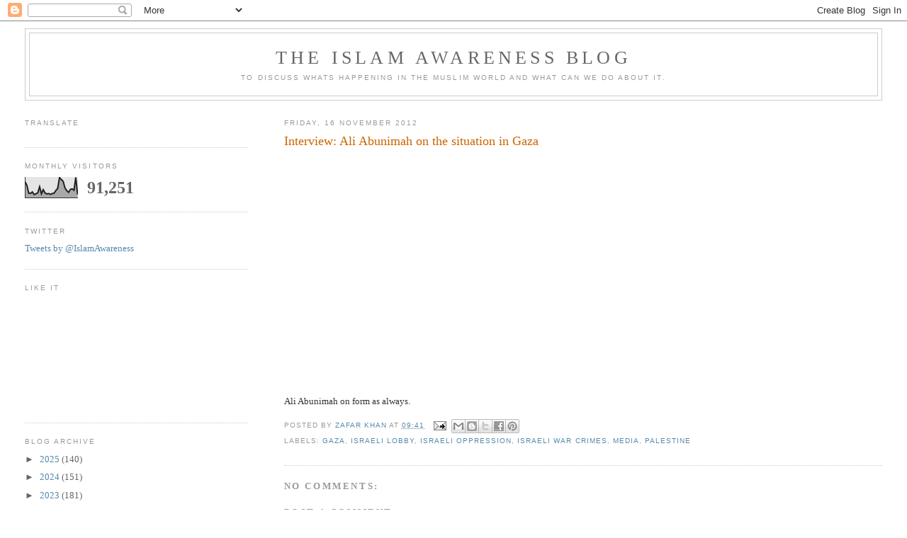

--- FILE ---
content_type: text/html; charset=UTF-8
request_url: https://blog.islamawareness.net/2012/11/interview-ali-abunimah-on-situation-in.html
body_size: 28792
content:
<!DOCTYPE html>
<html dir='ltr' xmlns='http://www.w3.org/1999/xhtml' xmlns:b='http://www.google.com/2005/gml/b' xmlns:data='http://www.google.com/2005/gml/data' xmlns:expr='http://www.google.com/2005/gml/expr'>
<head>
<link href='https://www.blogger.com/static/v1/widgets/2944754296-widget_css_bundle.css' rel='stylesheet' type='text/css'/>
<!-- Twitter Summary Card Start -->
<meta content='IslamAwareness' name='twitter:site'/>
<meta content='summary' name='twitter:card'/>
<meta content='Interview: Ali Abunimah on the situation in Gaza' name='twitter:title'/>
<meta content='   Ali Abunimah on form as always.  ' name='twitter:description'/>
<!-- Twitter Summary Card End -->
<meta content='text/html; charset=UTF-8' http-equiv='Content-Type'/>
<meta content='blogger' name='generator'/>
<link href='https://blog.islamawareness.net/favicon.ico' rel='icon' type='image/x-icon'/>
<link href='https://blog.islamawareness.net/2012/11/interview-ali-abunimah-on-situation-in.html' rel='canonical'/>
<link rel="alternate" type="application/atom+xml" title="The Islam Awareness Blog - Atom" href="https://blog.islamawareness.net/feeds/posts/default" />
<link rel="alternate" type="application/rss+xml" title="The Islam Awareness Blog - RSS" href="https://blog.islamawareness.net/feeds/posts/default?alt=rss" />
<link rel="service.post" type="application/atom+xml" title="The Islam Awareness Blog - Atom" href="https://www.blogger.com/feeds/7232915952147319673/posts/default" />

<link rel="alternate" type="application/atom+xml" title="The Islam Awareness Blog - Atom" href="https://blog.islamawareness.net/feeds/2402143612865636695/comments/default" />
<!--Can't find substitution for tag [blog.ieCssRetrofitLinks]-->
<link href='https://i.ytimg.com/vi/1vUUgCptqpw/hqdefault.jpg' rel='image_src'/>
<meta content='https://blog.islamawareness.net/2012/11/interview-ali-abunimah-on-situation-in.html' property='og:url'/>
<meta content='Interview: Ali Abunimah on the situation in Gaza' property='og:title'/>
<meta content='   Ali Abunimah on form as always.  ' property='og:description'/>
<meta content='https://lh3.googleusercontent.com/blogger_img_proxy/AEn0k_sj-yqI5pIoq-qwwCxe3T-4KdXUQ7x6L3pmcFjhvTQcIYmLCSUaiWBeU3h7MAyy6-PVnn_1x_W8fr_QkaueYSFbRXu06fcbcP_Qmjd3QqFMocNj-g=w1200-h630-n-k-no-nu' property='og:image'/>
<title>The Islam Awareness Blog: Interview: Ali Abunimah on the situation in Gaza</title>
<style id='page-skin-1' type='text/css'><!--
/*
-----------------------------------------------
Blogger Template Style
Name:     Minima Lefty Stretch
Date:     14 Jul 2006
----------------------------------------------- */
/* Variable definitions
====================
<Variable name="bgcolor" description="Page Background Color"
type="color" default="#fff">
<Variable name="textcolor" description="Text Color"
type="color" default="#333">
<Variable name="linkcolor" description="Link Color"
type="color" default="#58a">
<Variable name="pagetitlecolor" description="Blog Title Color"
type="color" default="#666">
<Variable name="descriptioncolor" description="Blog Description Color"
type="color" default="#999">
<Variable name="titlecolor" description="Post Title Color"
type="color" default="#c60">
<Variable name="bordercolor" description="Border Color"
type="color" default="#ccc">
<Variable name="sidebarcolor" description="Sidebar Title Color"
type="color" default="#999">
<Variable name="sidebartextcolor" description="Sidebar Text Color"
type="color" default="#666">
<Variable name="visitedlinkcolor" description="Visited Link Color"
type="color" default="#999">
<Variable name="bodyfont" description="Text Font"
type="font" default="normal normal 100% Georgia, Serif">
<Variable name="headerfont" description="Sidebar Title Font"
type="font"
default="normal normal 78% 'Trebuchet MS',Trebuchet,Arial,Verdana,Sans-serif">
<Variable name="pagetitlefont" description="Blog Title Font"
type="font"
default="normal normal 200% Georgia, Serif">
<Variable name="descriptionfont" description="Blog Description Font"
type="font"
default="normal normal 78% 'Trebuchet MS', Trebuchet, Arial, Verdana, Sans-serif">
<Variable name="postfooterfont" description="Post Footer Font"
type="font"
default="normal normal 78% 'Trebuchet MS', Trebuchet, Arial, Verdana, Sans-serif">
<Variable name="startSide" description="Start side in blog language"
type="automatic" default="left">
<Variable name="endSide" description="End side in blog language"
type="automatic" default="right">
*/
/* Use this with templates/template-twocol.html */
body {
background:#ffffff;
margin:0;
color:#333333;
font:x-small Georgia Serif;
font-size/* */:/**/small;
font-size: /**/small;
text-align: center;
}
a:link {
color:#5588aa;
text-decoration:none;
}
a:visited {
color:#999999;
text-decoration:none;
}
a:hover {
color:#cc6600;
text-decoration:underline;
}
a img {
border-width:0;
}
/* Header
-----------------------------------------------
*/
#header-wrapper {
margin:0 2% 10px;
border:1px solid #cccccc;
}
#header-inner {
background-position: center;
margin-left: auto;
margin-right: auto;
}
#header {
margin: 5px;
border: 1px solid #cccccc;
text-align: center;
color:#666666;
}
#header h1 {
margin:5px 5px 0;
padding:15px 20px .25em;
line-height:1.2em;
text-transform:uppercase;
letter-spacing:.2em;
font: normal normal 200% Georgia, Serif;
}
#header a {
color:#666666;
text-decoration:none;
}
#header a:hover {
color:#666666;
}
#header .description {
margin:0 5px 5px;
padding:0 20px 15px;
text-transform:uppercase;
letter-spacing:.2em;
line-height: 1.4em;
font: normal normal 78% 'Trebuchet MS', Trebuchet, Arial, Verdana, Sans-serif;
color: #999999;
}
#header img {
margin-left: auto;
margin-right: auto;
}
/* Outer-Wrapper
----------------------------------------------- */
#outer-wrapper {
margin:0;
padding:10px;
text-align:left;
font: normal normal 100% Georgia, Serif;
}
#main-wrapper {
margin-right: 2%;
width: 67%;
float: right;
display: inline;       /* fix for doubling margin in IE */
word-wrap: break-word; /* fix for long text breaking sidebar float in IE */
overflow: hidden;      /* fix for long non-text content breaking IE sidebar float */
}
#sidebar-wrapper {
margin-left: 2%;
width: 25%;
float: left;
display: inline;       /* fix for doubling margin in IE */
word-wrap: break-word; /* fix for long text breaking sidebar float in IE */
overflow: hidden;      /* fix for long non-text content breaking IE sidebar float */
}
/* Headings
----------------------------------------------- */
h2 {
margin:1.5em 0 .75em;
font:normal normal 78% 'Trebuchet MS',Trebuchet,Arial,Verdana,Sans-serif;
line-height: 1.4em;
text-transform:uppercase;
letter-spacing:.2em;
color:#999999;
}
/* Posts
-----------------------------------------------
*/
h2.date-header {
margin:1.5em 0 .5em;
}
.post {
margin:.5em 0 1.5em;
border-bottom:1px dotted #cccccc;
padding-bottom:1.5em;
}
.post h3 {
margin:.25em 0 0;
padding:0 0 4px;
font-size:140%;
font-weight:normal;
line-height:1.4em;
color:#cc6600;
}
.post h3 a, .post h3 a:visited, .post h3 strong {
display:block;
text-decoration:none;
color:#cc6600;
font-weight:normal;
}
.post h3 strong, .post h3 a:hover {
color:#333333;
}
.post-body {
margin:0 0 .75em;
line-height:1.6em;
}
.post-body blockquote {
line-height:1.3em;
}
.post-footer {
margin: .75em 0;
color:#999999;
text-transform:uppercase;
letter-spacing:.1em;
font: normal normal 78% 'Trebuchet MS', Trebuchet, Arial, Verdana, Sans-serif;
line-height: 1.4em;
}
.comment-link {
margin-left:.6em;
}
.post img, table.tr-caption-container {
padding:4px;
border:1px solid #cccccc;
}
.tr-caption-container img {
border: none;
padding: 0;
}
.post blockquote {
margin:1em 20px;
}
.post blockquote p {
margin:.75em 0;
}
/* Comments
----------------------------------------------- */
#comments h4 {
margin:1em 0;
font-weight: bold;
line-height: 1.4em;
text-transform:uppercase;
letter-spacing:.2em;
color: #999999;
}
#comments-block {
margin:1em 0 1.5em;
line-height:1.6em;
}
#comments-block .comment-author {
margin:.5em 0;
}
#comments-block .comment-body {
margin:.25em 0 0;
}
#comments-block .comment-footer {
margin:-.25em 0 2em;
line-height: 1.4em;
text-transform:uppercase;
letter-spacing:.1em;
}
#comments-block .comment-body p {
margin:0 0 .75em;
}
.deleted-comment {
font-style:italic;
color:gray;
}
.feed-links {
clear: both;
line-height: 2.5em;
}
#blog-pager-newer-link {
float: left;
}
#blog-pager-older-link {
float: right;
}
#blog-pager {
text-align: center;
}
/* Sidebar Content
----------------------------------------------- */
.sidebar {
color: #666666;
line-height: 1.5em;
}
.sidebar ul {
list-style:none;
margin:0 0 0;
padding:0 0 0;
}
.sidebar li {
margin:0;
padding-top:0;
padding-right:0;
padding-bottom:.25em;
padding-left:15px;
text-indent:-15px;
line-height:1.5em;
}
.sidebar .widget, .main .widget {
border-bottom:1px dotted #cccccc;
margin:0 0 1.5em;
padding:0 0 1.5em;
}
.main .Blog {
border-bottom-width: 0;
}
/* Profile
----------------------------------------------- */
.profile-img {
float: left;
margin-top: 0;
margin-right: 5px;
margin-bottom: 5px;
margin-left: 0;
padding: 4px;
border: 1px solid #cccccc;
}
.profile-data {
margin:0;
text-transform:uppercase;
letter-spacing:.1em;
font: normal normal 78% 'Trebuchet MS', Trebuchet, Arial, Verdana, Sans-serif;
color: #999999;
font-weight: bold;
line-height: 1.6em;
}
.profile-datablock {
margin:.5em 0 .5em;
}
.profile-textblock {
margin: 0.5em 0;
line-height: 1.6em;
}
.profile-link {
font: normal normal 78% 'Trebuchet MS', Trebuchet, Arial, Verdana, Sans-serif;
text-transform: uppercase;
letter-spacing: .1em;
}
/* Footer
----------------------------------------------- */
#footer {
width:660px;
clear:both;
margin:0 auto;
padding-top:15px;
line-height: 1.6em;
text-transform:uppercase;
letter-spacing:.1em;
text-align: center;
}

--></style>
<link href='https://www.blogger.com/dyn-css/authorization.css?targetBlogID=7232915952147319673&amp;zx=6d23a987-c843-40b5-9863-8ef17d6d98b6' media='none' onload='if(media!=&#39;all&#39;)media=&#39;all&#39;' rel='stylesheet'/><noscript><link href='https://www.blogger.com/dyn-css/authorization.css?targetBlogID=7232915952147319673&amp;zx=6d23a987-c843-40b5-9863-8ef17d6d98b6' rel='stylesheet'/></noscript>
<meta name='google-adsense-platform-account' content='ca-host-pub-1556223355139109'/>
<meta name='google-adsense-platform-domain' content='blogspot.com'/>

<!-- data-ad-client=ca-pub-4136234335250116 -->

</head>
<body>
<div class='navbar section' id='navbar'><div class='widget Navbar' data-version='1' id='Navbar1'><script type="text/javascript">
    function setAttributeOnload(object, attribute, val) {
      if(window.addEventListener) {
        window.addEventListener('load',
          function(){ object[attribute] = val; }, false);
      } else {
        window.attachEvent('onload', function(){ object[attribute] = val; });
      }
    }
  </script>
<div id="navbar-iframe-container"></div>
<script type="text/javascript" src="https://apis.google.com/js/platform.js"></script>
<script type="text/javascript">
      gapi.load("gapi.iframes:gapi.iframes.style.bubble", function() {
        if (gapi.iframes && gapi.iframes.getContext) {
          gapi.iframes.getContext().openChild({
              url: 'https://www.blogger.com/navbar/7232915952147319673?po\x3d2402143612865636695\x26origin\x3dhttps://blog.islamawareness.net',
              where: document.getElementById("navbar-iframe-container"),
              id: "navbar-iframe"
          });
        }
      });
    </script><script type="text/javascript">
(function() {
var script = document.createElement('script');
script.type = 'text/javascript';
script.src = '//pagead2.googlesyndication.com/pagead/js/google_top_exp.js';
var head = document.getElementsByTagName('head')[0];
if (head) {
head.appendChild(script);
}})();
</script>
</div></div>
<div id='outer-wrapper'><div id='wrap2'>
<!-- skip links for text browsers -->
<span id='skiplinks' style='display:none;'>
<a href='#main'>skip to main </a> |
      <a href='#sidebar'>skip to sidebar</a>
</span>
<div id='header-wrapper'>
<div class='header section' id='header'><div class='widget Header' data-version='1' id='Header1'>
<div id='header-inner'>
<div class='titlewrapper'>
<h1 class='title'>
<a href='https://blog.islamawareness.net/'>
The Islam Awareness Blog
</a>
</h1>
</div>
<div class='descriptionwrapper'>
<p class='description'><span>To discuss whats happening in the Muslim world and what can we do about it.</span></p>
</div>
</div>
</div></div>
</div>
<div id='content-wrapper'>
<div id='crosscol-wrapper' style='text-align:center'>
<div class='crosscol no-items section' id='crosscol'></div>
</div>
<div id='main-wrapper'>
<div class='main section' id='main'><div class='widget Blog' data-version='1' id='Blog1'>
<div class='blog-posts hfeed'>

          <div class="date-outer">
        
<h2 class='date-header'><span>Friday, 16 November 2012</span></h2>

          <div class="date-posts">
        
<div class='post-outer'>
<div class='post hentry uncustomized-post-template' itemprop='blogPost' itemscope='itemscope' itemtype='http://schema.org/BlogPosting'>
<meta content='https://i.ytimg.com/vi/1vUUgCptqpw/hqdefault.jpg' itemprop='image_url'/>
<meta content='7232915952147319673' itemprop='blogId'/>
<meta content='2402143612865636695' itemprop='postId'/>
<a name='2402143612865636695'></a>
<h3 class='post-title entry-title' itemprop='name'>
Interview: Ali Abunimah on the situation in Gaza
</h3>
<div class='post-header'>
<div class='post-header-line-1'></div>
</div>
<div class='post-body entry-content' id='post-body-2402143612865636695' itemprop='description articleBody'>
<div dir="ltr" style="text-align: left;" trbidi="on">
<iframe allowfullscreen="allowfullscreen" frameborder="0" height="315" src="//www.youtube.com/embed/1vUUgCptqpw" width="560"></iframe><br />
<br />
Ali Abunimah on form as always.</div>
<div style='clear: both;'></div>
</div>
<div class='post-footer'>
<div class='post-footer-line post-footer-line-1'>
<span class='post-author vcard'>
Posted by
<span class='fn' itemprop='author' itemscope='itemscope' itemtype='http://schema.org/Person'>
<meta content='https://www.blogger.com/profile/04951176762361136446' itemprop='url'/>
<a class='g-profile' href='https://www.blogger.com/profile/04951176762361136446' rel='author' title='author profile'>
<span itemprop='name'>Zafar Khan</span>
</a>
</span>
</span>
<span class='post-timestamp'>
at
<meta content='https://blog.islamawareness.net/2012/11/interview-ali-abunimah-on-situation-in.html' itemprop='url'/>
<a class='timestamp-link' href='https://blog.islamawareness.net/2012/11/interview-ali-abunimah-on-situation-in.html' rel='bookmark' title='permanent link'><abbr class='published' itemprop='datePublished' title='2012-11-16T09:41:00Z'>09:41</abbr></a>
</span>
<span class='post-comment-link'>
</span>
<span class='post-icons'>
<span class='item-action'>
<a href='https://www.blogger.com/email-post/7232915952147319673/2402143612865636695' title='Email Post'>
<img alt='' class='icon-action' height='13' src='https://resources.blogblog.com/img/icon18_email.gif' width='18'/>
</a>
</span>
<span class='item-control blog-admin pid-743325280'>
<a href='https://www.blogger.com/post-edit.g?blogID=7232915952147319673&postID=2402143612865636695&from=pencil' title='Edit Post'>
<img alt='' class='icon-action' height='18' src='https://resources.blogblog.com/img/icon18_edit_allbkg.gif' width='18'/>
</a>
</span>
</span>
<div class='post-share-buttons goog-inline-block'>
<a class='goog-inline-block share-button sb-email' href='https://www.blogger.com/share-post.g?blogID=7232915952147319673&postID=2402143612865636695&target=email' target='_blank' title='Email This'><span class='share-button-link-text'>Email This</span></a><a class='goog-inline-block share-button sb-blog' href='https://www.blogger.com/share-post.g?blogID=7232915952147319673&postID=2402143612865636695&target=blog' onclick='window.open(this.href, "_blank", "height=270,width=475"); return false;' target='_blank' title='BlogThis!'><span class='share-button-link-text'>BlogThis!</span></a><a class='goog-inline-block share-button sb-twitter' href='https://www.blogger.com/share-post.g?blogID=7232915952147319673&postID=2402143612865636695&target=twitter' target='_blank' title='Share to X'><span class='share-button-link-text'>Share to X</span></a><a class='goog-inline-block share-button sb-facebook' href='https://www.blogger.com/share-post.g?blogID=7232915952147319673&postID=2402143612865636695&target=facebook' onclick='window.open(this.href, "_blank", "height=430,width=640"); return false;' target='_blank' title='Share to Facebook'><span class='share-button-link-text'>Share to Facebook</span></a><a class='goog-inline-block share-button sb-pinterest' href='https://www.blogger.com/share-post.g?blogID=7232915952147319673&postID=2402143612865636695&target=pinterest' target='_blank' title='Share to Pinterest'><span class='share-button-link-text'>Share to Pinterest</span></a>
</div>
</div>
<div class='post-footer-line post-footer-line-2'>
<span class='post-labels'>
Labels:
<a href='https://blog.islamawareness.net/search/label/Gaza' rel='tag'>Gaza</a>,
<a href='https://blog.islamawareness.net/search/label/Israeli%20Lobby' rel='tag'>Israeli Lobby</a>,
<a href='https://blog.islamawareness.net/search/label/Israeli%20oppression' rel='tag'>Israeli oppression</a>,
<a href='https://blog.islamawareness.net/search/label/Israeli%20war%20crimes' rel='tag'>Israeli war crimes</a>,
<a href='https://blog.islamawareness.net/search/label/Media' rel='tag'>Media</a>,
<a href='https://blog.islamawareness.net/search/label/Palestine' rel='tag'>Palestine</a>
</span>
</div>
<div class='post-footer-line post-footer-line-3'>
<span class='post-location'>
</span>
</div>
</div>
</div>
<div class='comments' id='comments'>
<a name='comments'></a>
<h4>No comments:</h4>
<div id='Blog1_comments-block-wrapper'>
<dl class='avatar-comment-indent' id='comments-block'>
</dl>
</div>
<p class='comment-footer'>
<div class='comment-form'>
<a name='comment-form'></a>
<h4 id='comment-post-message'>Post a Comment</h4>
<p>
</p>
<a href='https://www.blogger.com/comment/frame/7232915952147319673?po=2402143612865636695&hl=en-GB&saa=85391&origin=https://blog.islamawareness.net' id='comment-editor-src'></a>
<iframe allowtransparency='true' class='blogger-iframe-colorize blogger-comment-from-post' frameborder='0' height='410px' id='comment-editor' name='comment-editor' src='' width='100%'></iframe>
<script src='https://www.blogger.com/static/v1/jsbin/2830521187-comment_from_post_iframe.js' type='text/javascript'></script>
<script type='text/javascript'>
      BLOG_CMT_createIframe('https://www.blogger.com/rpc_relay.html');
    </script>
</div>
</p>
</div>
</div>

        </div></div>
      
</div>
<div class='blog-pager' id='blog-pager'>
<span id='blog-pager-newer-link'>
<a class='blog-pager-newer-link' href='https://blog.islamawareness.net/2012/11/ten-things-you-need-to-know-about-gaza.html' id='Blog1_blog-pager-newer-link' title='Newer Post'>Newer Post</a>
</span>
<span id='blog-pager-older-link'>
<a class='blog-pager-older-link' href='https://blog.islamawareness.net/2012/11/its-girl-documentary-film-official.html' id='Blog1_blog-pager-older-link' title='Older Post'>Older Post</a>
</span>
<a class='home-link' href='https://blog.islamawareness.net/'>Home</a>
</div>
<div class='clear'></div>
<div class='post-feeds'>
<div class='feed-links'>
Subscribe to:
<a class='feed-link' href='https://blog.islamawareness.net/feeds/2402143612865636695/comments/default' target='_blank' type='application/atom+xml'>Post Comments (Atom)</a>
</div>
</div>
</div></div>
</div>
<div id='sidebar-wrapper'>
<div class='sidebar section' id='sidebar'><div class='widget Translate' data-version='1' id='Translate1'>
<h2 class='title'>Translate</h2>
<div id='google_translate_element'></div>
<script>
    function googleTranslateElementInit() {
      new google.translate.TranslateElement({
        pageLanguage: 'en',
        autoDisplay: 'true',
        layout: google.translate.TranslateElement.InlineLayout.SIMPLE
      }, 'google_translate_element');
    }
  </script>
<script src='//translate.google.com/translate_a/element.js?cb=googleTranslateElementInit'></script>
<div class='clear'></div>
</div><div class='widget Stats' data-version='1' id='Stats1'>
<h2>Monthly visitors</h2>
<div class='widget-content'>
<div id='Stats1_content' style='display: none;'>
<script src='https://www.gstatic.com/charts/loader.js' type='text/javascript'></script>
<span id='Stats1_sparklinespan' style='display:inline-block; width:75px; height:30px'></span>
<span class='counter-wrapper text-counter-wrapper' id='Stats1_totalCount'>
</span>
<div class='clear'></div>
</div>
</div>
</div><div class='widget HTML' data-version='1' id='HTML3'>
<h2 class='title'>Twitter</h2>
<div class='widget-content'>
<a class="twitter-timeline" width="300" height="500" href="https://twitter.com/IslamAwareness" data-widget-id="739429029762236416">Tweets by @IslamAwareness</a>
            <script>!function(d,s,id){var js,fjs=d.getElementsByTagName(s)[0],p=/^http:/.test(d.location)?'http':'https';if(!d.getElementById(id)){js=d.createElement(s);js.id=id;js.src=p+"://platform.twitter.com/widgets.js";fjs.parentNode.insertBefore(js,fjs);}}(document,"script","twitter-wjs");</script>
</div>
<div class='clear'></div>
</div><div class='widget Followers' data-version='1' id='Followers2'>
<h2 class='title'>Like it</h2>
<div class='widget-content'>
<div id='Followers2-wrapper'>
<div style='margin-right:2px;'>
<div><script type="text/javascript" src="https://apis.google.com/js/platform.js"></script>
<div id="followers-iframe-container"></div>
<script type="text/javascript">
    window.followersIframe = null;
    function followersIframeOpen(url) {
      gapi.load("gapi.iframes", function() {
        if (gapi.iframes && gapi.iframes.getContext) {
          window.followersIframe = gapi.iframes.getContext().openChild({
            url: url,
            where: document.getElementById("followers-iframe-container"),
            messageHandlersFilter: gapi.iframes.CROSS_ORIGIN_IFRAMES_FILTER,
            messageHandlers: {
              '_ready': function(obj) {
                window.followersIframe.getIframeEl().height = obj.height;
              },
              'reset': function() {
                window.followersIframe.close();
                followersIframeOpen("https://www.blogger.com/followers/frame/7232915952147319673?colors\x3dCgt0cmFuc3BhcmVudBILdHJhbnNwYXJlbnQaByM2NjY2NjYiByM1NTg4YWEqByNmZmZmZmYyByNjYzY2MDA6ByM2NjY2NjZCByM1NTg4YWFKByM5OTk5OTlSByM1NTg4YWFaC3RyYW5zcGFyZW50\x26pageSize\x3d21\x26hl\x3den-GB\x26origin\x3dhttps://blog.islamawareness.net");
              },
              'open': function(url) {
                window.followersIframe.close();
                followersIframeOpen(url);
              }
            }
          });
        }
      });
    }
    followersIframeOpen("https://www.blogger.com/followers/frame/7232915952147319673?colors\x3dCgt0cmFuc3BhcmVudBILdHJhbnNwYXJlbnQaByM2NjY2NjYiByM1NTg4YWEqByNmZmZmZmYyByNjYzY2MDA6ByM2NjY2NjZCByM1NTg4YWFKByM5OTk5OTlSByM1NTg4YWFaC3RyYW5zcGFyZW50\x26pageSize\x3d21\x26hl\x3den-GB\x26origin\x3dhttps://blog.islamawareness.net");
  </script></div>
</div>
</div>
<div class='clear'></div>
</div>
</div><div class='widget BlogArchive' data-version='1' id='BlogArchive2'>
<h2>Blog Archive</h2>
<div class='widget-content'>
<div id='ArchiveList'>
<div id='BlogArchive2_ArchiveList'>
<ul class='hierarchy'>
<li class='archivedate collapsed'>
<a class='toggle' href='javascript:void(0)'>
<span class='zippy'>

        &#9658;&#160;
      
</span>
</a>
<a class='post-count-link' href='https://blog.islamawareness.net/2025/'>
2025
</a>
<span class='post-count' dir='ltr'>(140)</span>
<ul class='hierarchy'>
<li class='archivedate collapsed'>
<a class='toggle' href='javascript:void(0)'>
<span class='zippy'>

        &#9658;&#160;
      
</span>
</a>
<a class='post-count-link' href='https://blog.islamawareness.net/2025/12/'>
December
</a>
<span class='post-count' dir='ltr'>(7)</span>
</li>
</ul>
<ul class='hierarchy'>
<li class='archivedate collapsed'>
<a class='toggle' href='javascript:void(0)'>
<span class='zippy'>

        &#9658;&#160;
      
</span>
</a>
<a class='post-count-link' href='https://blog.islamawareness.net/2025/11/'>
November
</a>
<span class='post-count' dir='ltr'>(12)</span>
</li>
</ul>
<ul class='hierarchy'>
<li class='archivedate collapsed'>
<a class='toggle' href='javascript:void(0)'>
<span class='zippy'>

        &#9658;&#160;
      
</span>
</a>
<a class='post-count-link' href='https://blog.islamawareness.net/2025/10/'>
October
</a>
<span class='post-count' dir='ltr'>(11)</span>
</li>
</ul>
<ul class='hierarchy'>
<li class='archivedate collapsed'>
<a class='toggle' href='javascript:void(0)'>
<span class='zippy'>

        &#9658;&#160;
      
</span>
</a>
<a class='post-count-link' href='https://blog.islamawareness.net/2025/09/'>
September
</a>
<span class='post-count' dir='ltr'>(16)</span>
</li>
</ul>
<ul class='hierarchy'>
<li class='archivedate collapsed'>
<a class='toggle' href='javascript:void(0)'>
<span class='zippy'>

        &#9658;&#160;
      
</span>
</a>
<a class='post-count-link' href='https://blog.islamawareness.net/2025/08/'>
August
</a>
<span class='post-count' dir='ltr'>(5)</span>
</li>
</ul>
<ul class='hierarchy'>
<li class='archivedate collapsed'>
<a class='toggle' href='javascript:void(0)'>
<span class='zippy'>

        &#9658;&#160;
      
</span>
</a>
<a class='post-count-link' href='https://blog.islamawareness.net/2025/07/'>
July
</a>
<span class='post-count' dir='ltr'>(11)</span>
</li>
</ul>
<ul class='hierarchy'>
<li class='archivedate collapsed'>
<a class='toggle' href='javascript:void(0)'>
<span class='zippy'>

        &#9658;&#160;
      
</span>
</a>
<a class='post-count-link' href='https://blog.islamawareness.net/2025/06/'>
June
</a>
<span class='post-count' dir='ltr'>(8)</span>
</li>
</ul>
<ul class='hierarchy'>
<li class='archivedate collapsed'>
<a class='toggle' href='javascript:void(0)'>
<span class='zippy'>

        &#9658;&#160;
      
</span>
</a>
<a class='post-count-link' href='https://blog.islamawareness.net/2025/05/'>
May
</a>
<span class='post-count' dir='ltr'>(14)</span>
</li>
</ul>
<ul class='hierarchy'>
<li class='archivedate collapsed'>
<a class='toggle' href='javascript:void(0)'>
<span class='zippy'>

        &#9658;&#160;
      
</span>
</a>
<a class='post-count-link' href='https://blog.islamawareness.net/2025/04/'>
April
</a>
<span class='post-count' dir='ltr'>(9)</span>
</li>
</ul>
<ul class='hierarchy'>
<li class='archivedate collapsed'>
<a class='toggle' href='javascript:void(0)'>
<span class='zippy'>

        &#9658;&#160;
      
</span>
</a>
<a class='post-count-link' href='https://blog.islamawareness.net/2025/03/'>
March
</a>
<span class='post-count' dir='ltr'>(15)</span>
</li>
</ul>
<ul class='hierarchy'>
<li class='archivedate collapsed'>
<a class='toggle' href='javascript:void(0)'>
<span class='zippy'>

        &#9658;&#160;
      
</span>
</a>
<a class='post-count-link' href='https://blog.islamawareness.net/2025/02/'>
February
</a>
<span class='post-count' dir='ltr'>(15)</span>
</li>
</ul>
<ul class='hierarchy'>
<li class='archivedate collapsed'>
<a class='toggle' href='javascript:void(0)'>
<span class='zippy'>

        &#9658;&#160;
      
</span>
</a>
<a class='post-count-link' href='https://blog.islamawareness.net/2025/01/'>
January
</a>
<span class='post-count' dir='ltr'>(17)</span>
</li>
</ul>
</li>
</ul>
<ul class='hierarchy'>
<li class='archivedate collapsed'>
<a class='toggle' href='javascript:void(0)'>
<span class='zippy'>

        &#9658;&#160;
      
</span>
</a>
<a class='post-count-link' href='https://blog.islamawareness.net/2024/'>
2024
</a>
<span class='post-count' dir='ltr'>(151)</span>
<ul class='hierarchy'>
<li class='archivedate collapsed'>
<a class='toggle' href='javascript:void(0)'>
<span class='zippy'>

        &#9658;&#160;
      
</span>
</a>
<a class='post-count-link' href='https://blog.islamawareness.net/2024/12/'>
December
</a>
<span class='post-count' dir='ltr'>(9)</span>
</li>
</ul>
<ul class='hierarchy'>
<li class='archivedate collapsed'>
<a class='toggle' href='javascript:void(0)'>
<span class='zippy'>

        &#9658;&#160;
      
</span>
</a>
<a class='post-count-link' href='https://blog.islamawareness.net/2024/11/'>
November
</a>
<span class='post-count' dir='ltr'>(13)</span>
</li>
</ul>
<ul class='hierarchy'>
<li class='archivedate collapsed'>
<a class='toggle' href='javascript:void(0)'>
<span class='zippy'>

        &#9658;&#160;
      
</span>
</a>
<a class='post-count-link' href='https://blog.islamawareness.net/2024/10/'>
October
</a>
<span class='post-count' dir='ltr'>(10)</span>
</li>
</ul>
<ul class='hierarchy'>
<li class='archivedate collapsed'>
<a class='toggle' href='javascript:void(0)'>
<span class='zippy'>

        &#9658;&#160;
      
</span>
</a>
<a class='post-count-link' href='https://blog.islamawareness.net/2024/09/'>
September
</a>
<span class='post-count' dir='ltr'>(19)</span>
</li>
</ul>
<ul class='hierarchy'>
<li class='archivedate collapsed'>
<a class='toggle' href='javascript:void(0)'>
<span class='zippy'>

        &#9658;&#160;
      
</span>
</a>
<a class='post-count-link' href='https://blog.islamawareness.net/2024/08/'>
August
</a>
<span class='post-count' dir='ltr'>(15)</span>
</li>
</ul>
<ul class='hierarchy'>
<li class='archivedate collapsed'>
<a class='toggle' href='javascript:void(0)'>
<span class='zippy'>

        &#9658;&#160;
      
</span>
</a>
<a class='post-count-link' href='https://blog.islamawareness.net/2024/07/'>
July
</a>
<span class='post-count' dir='ltr'>(3)</span>
</li>
</ul>
<ul class='hierarchy'>
<li class='archivedate collapsed'>
<a class='toggle' href='javascript:void(0)'>
<span class='zippy'>

        &#9658;&#160;
      
</span>
</a>
<a class='post-count-link' href='https://blog.islamawareness.net/2024/06/'>
June
</a>
<span class='post-count' dir='ltr'>(11)</span>
</li>
</ul>
<ul class='hierarchy'>
<li class='archivedate collapsed'>
<a class='toggle' href='javascript:void(0)'>
<span class='zippy'>

        &#9658;&#160;
      
</span>
</a>
<a class='post-count-link' href='https://blog.islamawareness.net/2024/05/'>
May
</a>
<span class='post-count' dir='ltr'>(10)</span>
</li>
</ul>
<ul class='hierarchy'>
<li class='archivedate collapsed'>
<a class='toggle' href='javascript:void(0)'>
<span class='zippy'>

        &#9658;&#160;
      
</span>
</a>
<a class='post-count-link' href='https://blog.islamawareness.net/2024/04/'>
April
</a>
<span class='post-count' dir='ltr'>(14)</span>
</li>
</ul>
<ul class='hierarchy'>
<li class='archivedate collapsed'>
<a class='toggle' href='javascript:void(0)'>
<span class='zippy'>

        &#9658;&#160;
      
</span>
</a>
<a class='post-count-link' href='https://blog.islamawareness.net/2024/03/'>
March
</a>
<span class='post-count' dir='ltr'>(16)</span>
</li>
</ul>
<ul class='hierarchy'>
<li class='archivedate collapsed'>
<a class='toggle' href='javascript:void(0)'>
<span class='zippy'>

        &#9658;&#160;
      
</span>
</a>
<a class='post-count-link' href='https://blog.islamawareness.net/2024/02/'>
February
</a>
<span class='post-count' dir='ltr'>(12)</span>
</li>
</ul>
<ul class='hierarchy'>
<li class='archivedate collapsed'>
<a class='toggle' href='javascript:void(0)'>
<span class='zippy'>

        &#9658;&#160;
      
</span>
</a>
<a class='post-count-link' href='https://blog.islamawareness.net/2024/01/'>
January
</a>
<span class='post-count' dir='ltr'>(19)</span>
</li>
</ul>
</li>
</ul>
<ul class='hierarchy'>
<li class='archivedate collapsed'>
<a class='toggle' href='javascript:void(0)'>
<span class='zippy'>

        &#9658;&#160;
      
</span>
</a>
<a class='post-count-link' href='https://blog.islamawareness.net/2023/'>
2023
</a>
<span class='post-count' dir='ltr'>(181)</span>
<ul class='hierarchy'>
<li class='archivedate collapsed'>
<a class='toggle' href='javascript:void(0)'>
<span class='zippy'>

        &#9658;&#160;
      
</span>
</a>
<a class='post-count-link' href='https://blog.islamawareness.net/2023/12/'>
December
</a>
<span class='post-count' dir='ltr'>(20)</span>
</li>
</ul>
<ul class='hierarchy'>
<li class='archivedate collapsed'>
<a class='toggle' href='javascript:void(0)'>
<span class='zippy'>

        &#9658;&#160;
      
</span>
</a>
<a class='post-count-link' href='https://blog.islamawareness.net/2023/11/'>
November
</a>
<span class='post-count' dir='ltr'>(12)</span>
</li>
</ul>
<ul class='hierarchy'>
<li class='archivedate collapsed'>
<a class='toggle' href='javascript:void(0)'>
<span class='zippy'>

        &#9658;&#160;
      
</span>
</a>
<a class='post-count-link' href='https://blog.islamawareness.net/2023/10/'>
October
</a>
<span class='post-count' dir='ltr'>(14)</span>
</li>
</ul>
<ul class='hierarchy'>
<li class='archivedate collapsed'>
<a class='toggle' href='javascript:void(0)'>
<span class='zippy'>

        &#9658;&#160;
      
</span>
</a>
<a class='post-count-link' href='https://blog.islamawareness.net/2023/09/'>
September
</a>
<span class='post-count' dir='ltr'>(10)</span>
</li>
</ul>
<ul class='hierarchy'>
<li class='archivedate collapsed'>
<a class='toggle' href='javascript:void(0)'>
<span class='zippy'>

        &#9658;&#160;
      
</span>
</a>
<a class='post-count-link' href='https://blog.islamawareness.net/2023/08/'>
August
</a>
<span class='post-count' dir='ltr'>(21)</span>
</li>
</ul>
<ul class='hierarchy'>
<li class='archivedate collapsed'>
<a class='toggle' href='javascript:void(0)'>
<span class='zippy'>

        &#9658;&#160;
      
</span>
</a>
<a class='post-count-link' href='https://blog.islamawareness.net/2023/07/'>
July
</a>
<span class='post-count' dir='ltr'>(5)</span>
</li>
</ul>
<ul class='hierarchy'>
<li class='archivedate collapsed'>
<a class='toggle' href='javascript:void(0)'>
<span class='zippy'>

        &#9658;&#160;
      
</span>
</a>
<a class='post-count-link' href='https://blog.islamawareness.net/2023/06/'>
June
</a>
<span class='post-count' dir='ltr'>(15)</span>
</li>
</ul>
<ul class='hierarchy'>
<li class='archivedate collapsed'>
<a class='toggle' href='javascript:void(0)'>
<span class='zippy'>

        &#9658;&#160;
      
</span>
</a>
<a class='post-count-link' href='https://blog.islamawareness.net/2023/05/'>
May
</a>
<span class='post-count' dir='ltr'>(17)</span>
</li>
</ul>
<ul class='hierarchy'>
<li class='archivedate collapsed'>
<a class='toggle' href='javascript:void(0)'>
<span class='zippy'>

        &#9658;&#160;
      
</span>
</a>
<a class='post-count-link' href='https://blog.islamawareness.net/2023/04/'>
April
</a>
<span class='post-count' dir='ltr'>(15)</span>
</li>
</ul>
<ul class='hierarchy'>
<li class='archivedate collapsed'>
<a class='toggle' href='javascript:void(0)'>
<span class='zippy'>

        &#9658;&#160;
      
</span>
</a>
<a class='post-count-link' href='https://blog.islamawareness.net/2023/03/'>
March
</a>
<span class='post-count' dir='ltr'>(18)</span>
</li>
</ul>
<ul class='hierarchy'>
<li class='archivedate collapsed'>
<a class='toggle' href='javascript:void(0)'>
<span class='zippy'>

        &#9658;&#160;
      
</span>
</a>
<a class='post-count-link' href='https://blog.islamawareness.net/2023/02/'>
February
</a>
<span class='post-count' dir='ltr'>(16)</span>
</li>
</ul>
<ul class='hierarchy'>
<li class='archivedate collapsed'>
<a class='toggle' href='javascript:void(0)'>
<span class='zippy'>

        &#9658;&#160;
      
</span>
</a>
<a class='post-count-link' href='https://blog.islamawareness.net/2023/01/'>
January
</a>
<span class='post-count' dir='ltr'>(18)</span>
</li>
</ul>
</li>
</ul>
<ul class='hierarchy'>
<li class='archivedate collapsed'>
<a class='toggle' href='javascript:void(0)'>
<span class='zippy'>

        &#9658;&#160;
      
</span>
</a>
<a class='post-count-link' href='https://blog.islamawareness.net/2022/'>
2022
</a>
<span class='post-count' dir='ltr'>(182)</span>
<ul class='hierarchy'>
<li class='archivedate collapsed'>
<a class='toggle' href='javascript:void(0)'>
<span class='zippy'>

        &#9658;&#160;
      
</span>
</a>
<a class='post-count-link' href='https://blog.islamawareness.net/2022/12/'>
December
</a>
<span class='post-count' dir='ltr'>(12)</span>
</li>
</ul>
<ul class='hierarchy'>
<li class='archivedate collapsed'>
<a class='toggle' href='javascript:void(0)'>
<span class='zippy'>

        &#9658;&#160;
      
</span>
</a>
<a class='post-count-link' href='https://blog.islamawareness.net/2022/11/'>
November
</a>
<span class='post-count' dir='ltr'>(9)</span>
</li>
</ul>
<ul class='hierarchy'>
<li class='archivedate collapsed'>
<a class='toggle' href='javascript:void(0)'>
<span class='zippy'>

        &#9658;&#160;
      
</span>
</a>
<a class='post-count-link' href='https://blog.islamawareness.net/2022/10/'>
October
</a>
<span class='post-count' dir='ltr'>(12)</span>
</li>
</ul>
<ul class='hierarchy'>
<li class='archivedate collapsed'>
<a class='toggle' href='javascript:void(0)'>
<span class='zippy'>

        &#9658;&#160;
      
</span>
</a>
<a class='post-count-link' href='https://blog.islamawareness.net/2022/09/'>
September
</a>
<span class='post-count' dir='ltr'>(18)</span>
</li>
</ul>
<ul class='hierarchy'>
<li class='archivedate collapsed'>
<a class='toggle' href='javascript:void(0)'>
<span class='zippy'>

        &#9658;&#160;
      
</span>
</a>
<a class='post-count-link' href='https://blog.islamawareness.net/2022/08/'>
August
</a>
<span class='post-count' dir='ltr'>(16)</span>
</li>
</ul>
<ul class='hierarchy'>
<li class='archivedate collapsed'>
<a class='toggle' href='javascript:void(0)'>
<span class='zippy'>

        &#9658;&#160;
      
</span>
</a>
<a class='post-count-link' href='https://blog.islamawareness.net/2022/07/'>
July
</a>
<span class='post-count' dir='ltr'>(11)</span>
</li>
</ul>
<ul class='hierarchy'>
<li class='archivedate collapsed'>
<a class='toggle' href='javascript:void(0)'>
<span class='zippy'>

        &#9658;&#160;
      
</span>
</a>
<a class='post-count-link' href='https://blog.islamawareness.net/2022/06/'>
June
</a>
<span class='post-count' dir='ltr'>(18)</span>
</li>
</ul>
<ul class='hierarchy'>
<li class='archivedate collapsed'>
<a class='toggle' href='javascript:void(0)'>
<span class='zippy'>

        &#9658;&#160;
      
</span>
</a>
<a class='post-count-link' href='https://blog.islamawareness.net/2022/05/'>
May
</a>
<span class='post-count' dir='ltr'>(16)</span>
</li>
</ul>
<ul class='hierarchy'>
<li class='archivedate collapsed'>
<a class='toggle' href='javascript:void(0)'>
<span class='zippy'>

        &#9658;&#160;
      
</span>
</a>
<a class='post-count-link' href='https://blog.islamawareness.net/2022/04/'>
April
</a>
<span class='post-count' dir='ltr'>(18)</span>
</li>
</ul>
<ul class='hierarchy'>
<li class='archivedate collapsed'>
<a class='toggle' href='javascript:void(0)'>
<span class='zippy'>

        &#9658;&#160;
      
</span>
</a>
<a class='post-count-link' href='https://blog.islamawareness.net/2022/03/'>
March
</a>
<span class='post-count' dir='ltr'>(18)</span>
</li>
</ul>
<ul class='hierarchy'>
<li class='archivedate collapsed'>
<a class='toggle' href='javascript:void(0)'>
<span class='zippy'>

        &#9658;&#160;
      
</span>
</a>
<a class='post-count-link' href='https://blog.islamawareness.net/2022/02/'>
February
</a>
<span class='post-count' dir='ltr'>(18)</span>
</li>
</ul>
<ul class='hierarchy'>
<li class='archivedate collapsed'>
<a class='toggle' href='javascript:void(0)'>
<span class='zippy'>

        &#9658;&#160;
      
</span>
</a>
<a class='post-count-link' href='https://blog.islamawareness.net/2022/01/'>
January
</a>
<span class='post-count' dir='ltr'>(16)</span>
</li>
</ul>
</li>
</ul>
<ul class='hierarchy'>
<li class='archivedate collapsed'>
<a class='toggle' href='javascript:void(0)'>
<span class='zippy'>

        &#9658;&#160;
      
</span>
</a>
<a class='post-count-link' href='https://blog.islamawareness.net/2021/'>
2021
</a>
<span class='post-count' dir='ltr'>(237)</span>
<ul class='hierarchy'>
<li class='archivedate collapsed'>
<a class='toggle' href='javascript:void(0)'>
<span class='zippy'>

        &#9658;&#160;
      
</span>
</a>
<a class='post-count-link' href='https://blog.islamawareness.net/2021/12/'>
December
</a>
<span class='post-count' dir='ltr'>(19)</span>
</li>
</ul>
<ul class='hierarchy'>
<li class='archivedate collapsed'>
<a class='toggle' href='javascript:void(0)'>
<span class='zippy'>

        &#9658;&#160;
      
</span>
</a>
<a class='post-count-link' href='https://blog.islamawareness.net/2021/11/'>
November
</a>
<span class='post-count' dir='ltr'>(20)</span>
</li>
</ul>
<ul class='hierarchy'>
<li class='archivedate collapsed'>
<a class='toggle' href='javascript:void(0)'>
<span class='zippy'>

        &#9658;&#160;
      
</span>
</a>
<a class='post-count-link' href='https://blog.islamawareness.net/2021/10/'>
October
</a>
<span class='post-count' dir='ltr'>(10)</span>
</li>
</ul>
<ul class='hierarchy'>
<li class='archivedate collapsed'>
<a class='toggle' href='javascript:void(0)'>
<span class='zippy'>

        &#9658;&#160;
      
</span>
</a>
<a class='post-count-link' href='https://blog.islamawareness.net/2021/09/'>
September
</a>
<span class='post-count' dir='ltr'>(20)</span>
</li>
</ul>
<ul class='hierarchy'>
<li class='archivedate collapsed'>
<a class='toggle' href='javascript:void(0)'>
<span class='zippy'>

        &#9658;&#160;
      
</span>
</a>
<a class='post-count-link' href='https://blog.islamawareness.net/2021/08/'>
August
</a>
<span class='post-count' dir='ltr'>(20)</span>
</li>
</ul>
<ul class='hierarchy'>
<li class='archivedate collapsed'>
<a class='toggle' href='javascript:void(0)'>
<span class='zippy'>

        &#9658;&#160;
      
</span>
</a>
<a class='post-count-link' href='https://blog.islamawareness.net/2021/07/'>
July
</a>
<span class='post-count' dir='ltr'>(22)</span>
</li>
</ul>
<ul class='hierarchy'>
<li class='archivedate collapsed'>
<a class='toggle' href='javascript:void(0)'>
<span class='zippy'>

        &#9658;&#160;
      
</span>
</a>
<a class='post-count-link' href='https://blog.islamawareness.net/2021/06/'>
June
</a>
<span class='post-count' dir='ltr'>(22)</span>
</li>
</ul>
<ul class='hierarchy'>
<li class='archivedate collapsed'>
<a class='toggle' href='javascript:void(0)'>
<span class='zippy'>

        &#9658;&#160;
      
</span>
</a>
<a class='post-count-link' href='https://blog.islamawareness.net/2021/05/'>
May
</a>
<span class='post-count' dir='ltr'>(19)</span>
</li>
</ul>
<ul class='hierarchy'>
<li class='archivedate collapsed'>
<a class='toggle' href='javascript:void(0)'>
<span class='zippy'>

        &#9658;&#160;
      
</span>
</a>
<a class='post-count-link' href='https://blog.islamawareness.net/2021/04/'>
April
</a>
<span class='post-count' dir='ltr'>(23)</span>
</li>
</ul>
<ul class='hierarchy'>
<li class='archivedate collapsed'>
<a class='toggle' href='javascript:void(0)'>
<span class='zippy'>

        &#9658;&#160;
      
</span>
</a>
<a class='post-count-link' href='https://blog.islamawareness.net/2021/03/'>
March
</a>
<span class='post-count' dir='ltr'>(22)</span>
</li>
</ul>
<ul class='hierarchy'>
<li class='archivedate collapsed'>
<a class='toggle' href='javascript:void(0)'>
<span class='zippy'>

        &#9658;&#160;
      
</span>
</a>
<a class='post-count-link' href='https://blog.islamawareness.net/2021/02/'>
February
</a>
<span class='post-count' dir='ltr'>(18)</span>
</li>
</ul>
<ul class='hierarchy'>
<li class='archivedate collapsed'>
<a class='toggle' href='javascript:void(0)'>
<span class='zippy'>

        &#9658;&#160;
      
</span>
</a>
<a class='post-count-link' href='https://blog.islamawareness.net/2021/01/'>
January
</a>
<span class='post-count' dir='ltr'>(22)</span>
</li>
</ul>
</li>
</ul>
<ul class='hierarchy'>
<li class='archivedate collapsed'>
<a class='toggle' href='javascript:void(0)'>
<span class='zippy'>

        &#9658;&#160;
      
</span>
</a>
<a class='post-count-link' href='https://blog.islamawareness.net/2020/'>
2020
</a>
<span class='post-count' dir='ltr'>(278)</span>
<ul class='hierarchy'>
<li class='archivedate collapsed'>
<a class='toggle' href='javascript:void(0)'>
<span class='zippy'>

        &#9658;&#160;
      
</span>
</a>
<a class='post-count-link' href='https://blog.islamawareness.net/2020/12/'>
December
</a>
<span class='post-count' dir='ltr'>(23)</span>
</li>
</ul>
<ul class='hierarchy'>
<li class='archivedate collapsed'>
<a class='toggle' href='javascript:void(0)'>
<span class='zippy'>

        &#9658;&#160;
      
</span>
</a>
<a class='post-count-link' href='https://blog.islamawareness.net/2020/11/'>
November
</a>
<span class='post-count' dir='ltr'>(23)</span>
</li>
</ul>
<ul class='hierarchy'>
<li class='archivedate collapsed'>
<a class='toggle' href='javascript:void(0)'>
<span class='zippy'>

        &#9658;&#160;
      
</span>
</a>
<a class='post-count-link' href='https://blog.islamawareness.net/2020/10/'>
October
</a>
<span class='post-count' dir='ltr'>(20)</span>
</li>
</ul>
<ul class='hierarchy'>
<li class='archivedate collapsed'>
<a class='toggle' href='javascript:void(0)'>
<span class='zippy'>

        &#9658;&#160;
      
</span>
</a>
<a class='post-count-link' href='https://blog.islamawareness.net/2020/09/'>
September
</a>
<span class='post-count' dir='ltr'>(22)</span>
</li>
</ul>
<ul class='hierarchy'>
<li class='archivedate collapsed'>
<a class='toggle' href='javascript:void(0)'>
<span class='zippy'>

        &#9658;&#160;
      
</span>
</a>
<a class='post-count-link' href='https://blog.islamawareness.net/2020/08/'>
August
</a>
<span class='post-count' dir='ltr'>(21)</span>
</li>
</ul>
<ul class='hierarchy'>
<li class='archivedate collapsed'>
<a class='toggle' href='javascript:void(0)'>
<span class='zippy'>

        &#9658;&#160;
      
</span>
</a>
<a class='post-count-link' href='https://blog.islamawareness.net/2020/07/'>
July
</a>
<span class='post-count' dir='ltr'>(24)</span>
</li>
</ul>
<ul class='hierarchy'>
<li class='archivedate collapsed'>
<a class='toggle' href='javascript:void(0)'>
<span class='zippy'>

        &#9658;&#160;
      
</span>
</a>
<a class='post-count-link' href='https://blog.islamawareness.net/2020/06/'>
June
</a>
<span class='post-count' dir='ltr'>(23)</span>
</li>
</ul>
<ul class='hierarchy'>
<li class='archivedate collapsed'>
<a class='toggle' href='javascript:void(0)'>
<span class='zippy'>

        &#9658;&#160;
      
</span>
</a>
<a class='post-count-link' href='https://blog.islamawareness.net/2020/05/'>
May
</a>
<span class='post-count' dir='ltr'>(29)</span>
</li>
</ul>
<ul class='hierarchy'>
<li class='archivedate collapsed'>
<a class='toggle' href='javascript:void(0)'>
<span class='zippy'>

        &#9658;&#160;
      
</span>
</a>
<a class='post-count-link' href='https://blog.islamawareness.net/2020/04/'>
April
</a>
<span class='post-count' dir='ltr'>(26)</span>
</li>
</ul>
<ul class='hierarchy'>
<li class='archivedate collapsed'>
<a class='toggle' href='javascript:void(0)'>
<span class='zippy'>

        &#9658;&#160;
      
</span>
</a>
<a class='post-count-link' href='https://blog.islamawareness.net/2020/03/'>
March
</a>
<span class='post-count' dir='ltr'>(22)</span>
</li>
</ul>
<ul class='hierarchy'>
<li class='archivedate collapsed'>
<a class='toggle' href='javascript:void(0)'>
<span class='zippy'>

        &#9658;&#160;
      
</span>
</a>
<a class='post-count-link' href='https://blog.islamawareness.net/2020/02/'>
February
</a>
<span class='post-count' dir='ltr'>(22)</span>
</li>
</ul>
<ul class='hierarchy'>
<li class='archivedate collapsed'>
<a class='toggle' href='javascript:void(0)'>
<span class='zippy'>

        &#9658;&#160;
      
</span>
</a>
<a class='post-count-link' href='https://blog.islamawareness.net/2020/01/'>
January
</a>
<span class='post-count' dir='ltr'>(23)</span>
</li>
</ul>
</li>
</ul>
<ul class='hierarchy'>
<li class='archivedate collapsed'>
<a class='toggle' href='javascript:void(0)'>
<span class='zippy'>

        &#9658;&#160;
      
</span>
</a>
<a class='post-count-link' href='https://blog.islamawareness.net/2019/'>
2019
</a>
<span class='post-count' dir='ltr'>(267)</span>
<ul class='hierarchy'>
<li class='archivedate collapsed'>
<a class='toggle' href='javascript:void(0)'>
<span class='zippy'>

        &#9658;&#160;
      
</span>
</a>
<a class='post-count-link' href='https://blog.islamawareness.net/2019/12/'>
December
</a>
<span class='post-count' dir='ltr'>(21)</span>
</li>
</ul>
<ul class='hierarchy'>
<li class='archivedate collapsed'>
<a class='toggle' href='javascript:void(0)'>
<span class='zippy'>

        &#9658;&#160;
      
</span>
</a>
<a class='post-count-link' href='https://blog.islamawareness.net/2019/11/'>
November
</a>
<span class='post-count' dir='ltr'>(21)</span>
</li>
</ul>
<ul class='hierarchy'>
<li class='archivedate collapsed'>
<a class='toggle' href='javascript:void(0)'>
<span class='zippy'>

        &#9658;&#160;
      
</span>
</a>
<a class='post-count-link' href='https://blog.islamawareness.net/2019/10/'>
October
</a>
<span class='post-count' dir='ltr'>(24)</span>
</li>
</ul>
<ul class='hierarchy'>
<li class='archivedate collapsed'>
<a class='toggle' href='javascript:void(0)'>
<span class='zippy'>

        &#9658;&#160;
      
</span>
</a>
<a class='post-count-link' href='https://blog.islamawareness.net/2019/09/'>
September
</a>
<span class='post-count' dir='ltr'>(21)</span>
</li>
</ul>
<ul class='hierarchy'>
<li class='archivedate collapsed'>
<a class='toggle' href='javascript:void(0)'>
<span class='zippy'>

        &#9658;&#160;
      
</span>
</a>
<a class='post-count-link' href='https://blog.islamawareness.net/2019/08/'>
August
</a>
<span class='post-count' dir='ltr'>(17)</span>
</li>
</ul>
<ul class='hierarchy'>
<li class='archivedate collapsed'>
<a class='toggle' href='javascript:void(0)'>
<span class='zippy'>

        &#9658;&#160;
      
</span>
</a>
<a class='post-count-link' href='https://blog.islamawareness.net/2019/07/'>
July
</a>
<span class='post-count' dir='ltr'>(23)</span>
</li>
</ul>
<ul class='hierarchy'>
<li class='archivedate collapsed'>
<a class='toggle' href='javascript:void(0)'>
<span class='zippy'>

        &#9658;&#160;
      
</span>
</a>
<a class='post-count-link' href='https://blog.islamawareness.net/2019/06/'>
June
</a>
<span class='post-count' dir='ltr'>(23)</span>
</li>
</ul>
<ul class='hierarchy'>
<li class='archivedate collapsed'>
<a class='toggle' href='javascript:void(0)'>
<span class='zippy'>

        &#9658;&#160;
      
</span>
</a>
<a class='post-count-link' href='https://blog.islamawareness.net/2019/05/'>
May
</a>
<span class='post-count' dir='ltr'>(34)</span>
</li>
</ul>
<ul class='hierarchy'>
<li class='archivedate collapsed'>
<a class='toggle' href='javascript:void(0)'>
<span class='zippy'>

        &#9658;&#160;
      
</span>
</a>
<a class='post-count-link' href='https://blog.islamawareness.net/2019/04/'>
April
</a>
<span class='post-count' dir='ltr'>(21)</span>
</li>
</ul>
<ul class='hierarchy'>
<li class='archivedate collapsed'>
<a class='toggle' href='javascript:void(0)'>
<span class='zippy'>

        &#9658;&#160;
      
</span>
</a>
<a class='post-count-link' href='https://blog.islamawareness.net/2019/03/'>
March
</a>
<span class='post-count' dir='ltr'>(24)</span>
</li>
</ul>
<ul class='hierarchy'>
<li class='archivedate collapsed'>
<a class='toggle' href='javascript:void(0)'>
<span class='zippy'>

        &#9658;&#160;
      
</span>
</a>
<a class='post-count-link' href='https://blog.islamawareness.net/2019/02/'>
February
</a>
<span class='post-count' dir='ltr'>(18)</span>
</li>
</ul>
<ul class='hierarchy'>
<li class='archivedate collapsed'>
<a class='toggle' href='javascript:void(0)'>
<span class='zippy'>

        &#9658;&#160;
      
</span>
</a>
<a class='post-count-link' href='https://blog.islamawareness.net/2019/01/'>
January
</a>
<span class='post-count' dir='ltr'>(20)</span>
</li>
</ul>
</li>
</ul>
<ul class='hierarchy'>
<li class='archivedate collapsed'>
<a class='toggle' href='javascript:void(0)'>
<span class='zippy'>

        &#9658;&#160;
      
</span>
</a>
<a class='post-count-link' href='https://blog.islamawareness.net/2018/'>
2018
</a>
<span class='post-count' dir='ltr'>(272)</span>
<ul class='hierarchy'>
<li class='archivedate collapsed'>
<a class='toggle' href='javascript:void(0)'>
<span class='zippy'>

        &#9658;&#160;
      
</span>
</a>
<a class='post-count-link' href='https://blog.islamawareness.net/2018/12/'>
December
</a>
<span class='post-count' dir='ltr'>(14)</span>
</li>
</ul>
<ul class='hierarchy'>
<li class='archivedate collapsed'>
<a class='toggle' href='javascript:void(0)'>
<span class='zippy'>

        &#9658;&#160;
      
</span>
</a>
<a class='post-count-link' href='https://blog.islamawareness.net/2018/11/'>
November
</a>
<span class='post-count' dir='ltr'>(20)</span>
</li>
</ul>
<ul class='hierarchy'>
<li class='archivedate collapsed'>
<a class='toggle' href='javascript:void(0)'>
<span class='zippy'>

        &#9658;&#160;
      
</span>
</a>
<a class='post-count-link' href='https://blog.islamawareness.net/2018/10/'>
October
</a>
<span class='post-count' dir='ltr'>(25)</span>
</li>
</ul>
<ul class='hierarchy'>
<li class='archivedate collapsed'>
<a class='toggle' href='javascript:void(0)'>
<span class='zippy'>

        &#9658;&#160;
      
</span>
</a>
<a class='post-count-link' href='https://blog.islamawareness.net/2018/09/'>
September
</a>
<span class='post-count' dir='ltr'>(22)</span>
</li>
</ul>
<ul class='hierarchy'>
<li class='archivedate collapsed'>
<a class='toggle' href='javascript:void(0)'>
<span class='zippy'>

        &#9658;&#160;
      
</span>
</a>
<a class='post-count-link' href='https://blog.islamawareness.net/2018/08/'>
August
</a>
<span class='post-count' dir='ltr'>(17)</span>
</li>
</ul>
<ul class='hierarchy'>
<li class='archivedate collapsed'>
<a class='toggle' href='javascript:void(0)'>
<span class='zippy'>

        &#9658;&#160;
      
</span>
</a>
<a class='post-count-link' href='https://blog.islamawareness.net/2018/07/'>
July
</a>
<span class='post-count' dir='ltr'>(24)</span>
</li>
</ul>
<ul class='hierarchy'>
<li class='archivedate collapsed'>
<a class='toggle' href='javascript:void(0)'>
<span class='zippy'>

        &#9658;&#160;
      
</span>
</a>
<a class='post-count-link' href='https://blog.islamawareness.net/2018/06/'>
June
</a>
<span class='post-count' dir='ltr'>(30)</span>
</li>
</ul>
<ul class='hierarchy'>
<li class='archivedate collapsed'>
<a class='toggle' href='javascript:void(0)'>
<span class='zippy'>

        &#9658;&#160;
      
</span>
</a>
<a class='post-count-link' href='https://blog.islamawareness.net/2018/05/'>
May
</a>
<span class='post-count' dir='ltr'>(25)</span>
</li>
</ul>
<ul class='hierarchy'>
<li class='archivedate collapsed'>
<a class='toggle' href='javascript:void(0)'>
<span class='zippy'>

        &#9658;&#160;
      
</span>
</a>
<a class='post-count-link' href='https://blog.islamawareness.net/2018/04/'>
April
</a>
<span class='post-count' dir='ltr'>(23)</span>
</li>
</ul>
<ul class='hierarchy'>
<li class='archivedate collapsed'>
<a class='toggle' href='javascript:void(0)'>
<span class='zippy'>

        &#9658;&#160;
      
</span>
</a>
<a class='post-count-link' href='https://blog.islamawareness.net/2018/03/'>
March
</a>
<span class='post-count' dir='ltr'>(23)</span>
</li>
</ul>
<ul class='hierarchy'>
<li class='archivedate collapsed'>
<a class='toggle' href='javascript:void(0)'>
<span class='zippy'>

        &#9658;&#160;
      
</span>
</a>
<a class='post-count-link' href='https://blog.islamawareness.net/2018/02/'>
February
</a>
<span class='post-count' dir='ltr'>(23)</span>
</li>
</ul>
<ul class='hierarchy'>
<li class='archivedate collapsed'>
<a class='toggle' href='javascript:void(0)'>
<span class='zippy'>

        &#9658;&#160;
      
</span>
</a>
<a class='post-count-link' href='https://blog.islamawareness.net/2018/01/'>
January
</a>
<span class='post-count' dir='ltr'>(26)</span>
</li>
</ul>
</li>
</ul>
<ul class='hierarchy'>
<li class='archivedate collapsed'>
<a class='toggle' href='javascript:void(0)'>
<span class='zippy'>

        &#9658;&#160;
      
</span>
</a>
<a class='post-count-link' href='https://blog.islamawareness.net/2017/'>
2017
</a>
<span class='post-count' dir='ltr'>(276)</span>
<ul class='hierarchy'>
<li class='archivedate collapsed'>
<a class='toggle' href='javascript:void(0)'>
<span class='zippy'>

        &#9658;&#160;
      
</span>
</a>
<a class='post-count-link' href='https://blog.islamawareness.net/2017/12/'>
December
</a>
<span class='post-count' dir='ltr'>(26)</span>
</li>
</ul>
<ul class='hierarchy'>
<li class='archivedate collapsed'>
<a class='toggle' href='javascript:void(0)'>
<span class='zippy'>

        &#9658;&#160;
      
</span>
</a>
<a class='post-count-link' href='https://blog.islamawareness.net/2017/11/'>
November
</a>
<span class='post-count' dir='ltr'>(29)</span>
</li>
</ul>
<ul class='hierarchy'>
<li class='archivedate collapsed'>
<a class='toggle' href='javascript:void(0)'>
<span class='zippy'>

        &#9658;&#160;
      
</span>
</a>
<a class='post-count-link' href='https://blog.islamawareness.net/2017/10/'>
October
</a>
<span class='post-count' dir='ltr'>(23)</span>
</li>
</ul>
<ul class='hierarchy'>
<li class='archivedate collapsed'>
<a class='toggle' href='javascript:void(0)'>
<span class='zippy'>

        &#9658;&#160;
      
</span>
</a>
<a class='post-count-link' href='https://blog.islamawareness.net/2017/09/'>
September
</a>
<span class='post-count' dir='ltr'>(25)</span>
</li>
</ul>
<ul class='hierarchy'>
<li class='archivedate collapsed'>
<a class='toggle' href='javascript:void(0)'>
<span class='zippy'>

        &#9658;&#160;
      
</span>
</a>
<a class='post-count-link' href='https://blog.islamawareness.net/2017/08/'>
August
</a>
<span class='post-count' dir='ltr'>(24)</span>
</li>
</ul>
<ul class='hierarchy'>
<li class='archivedate collapsed'>
<a class='toggle' href='javascript:void(0)'>
<span class='zippy'>

        &#9658;&#160;
      
</span>
</a>
<a class='post-count-link' href='https://blog.islamawareness.net/2017/07/'>
July
</a>
<span class='post-count' dir='ltr'>(21)</span>
</li>
</ul>
<ul class='hierarchy'>
<li class='archivedate collapsed'>
<a class='toggle' href='javascript:void(0)'>
<span class='zippy'>

        &#9658;&#160;
      
</span>
</a>
<a class='post-count-link' href='https://blog.islamawareness.net/2017/06/'>
June
</a>
<span class='post-count' dir='ltr'>(21)</span>
</li>
</ul>
<ul class='hierarchy'>
<li class='archivedate collapsed'>
<a class='toggle' href='javascript:void(0)'>
<span class='zippy'>

        &#9658;&#160;
      
</span>
</a>
<a class='post-count-link' href='https://blog.islamawareness.net/2017/05/'>
May
</a>
<span class='post-count' dir='ltr'>(26)</span>
</li>
</ul>
<ul class='hierarchy'>
<li class='archivedate collapsed'>
<a class='toggle' href='javascript:void(0)'>
<span class='zippy'>

        &#9658;&#160;
      
</span>
</a>
<a class='post-count-link' href='https://blog.islamawareness.net/2017/04/'>
April
</a>
<span class='post-count' dir='ltr'>(25)</span>
</li>
</ul>
<ul class='hierarchy'>
<li class='archivedate collapsed'>
<a class='toggle' href='javascript:void(0)'>
<span class='zippy'>

        &#9658;&#160;
      
</span>
</a>
<a class='post-count-link' href='https://blog.islamawareness.net/2017/03/'>
March
</a>
<span class='post-count' dir='ltr'>(26)</span>
</li>
</ul>
<ul class='hierarchy'>
<li class='archivedate collapsed'>
<a class='toggle' href='javascript:void(0)'>
<span class='zippy'>

        &#9658;&#160;
      
</span>
</a>
<a class='post-count-link' href='https://blog.islamawareness.net/2017/02/'>
February
</a>
<span class='post-count' dir='ltr'>(12)</span>
</li>
</ul>
<ul class='hierarchy'>
<li class='archivedate collapsed'>
<a class='toggle' href='javascript:void(0)'>
<span class='zippy'>

        &#9658;&#160;
      
</span>
</a>
<a class='post-count-link' href='https://blog.islamawareness.net/2017/01/'>
January
</a>
<span class='post-count' dir='ltr'>(18)</span>
</li>
</ul>
</li>
</ul>
<ul class='hierarchy'>
<li class='archivedate collapsed'>
<a class='toggle' href='javascript:void(0)'>
<span class='zippy'>

        &#9658;&#160;
      
</span>
</a>
<a class='post-count-link' href='https://blog.islamawareness.net/2016/'>
2016
</a>
<span class='post-count' dir='ltr'>(218)</span>
<ul class='hierarchy'>
<li class='archivedate collapsed'>
<a class='toggle' href='javascript:void(0)'>
<span class='zippy'>

        &#9658;&#160;
      
</span>
</a>
<a class='post-count-link' href='https://blog.islamawareness.net/2016/12/'>
December
</a>
<span class='post-count' dir='ltr'>(20)</span>
</li>
</ul>
<ul class='hierarchy'>
<li class='archivedate collapsed'>
<a class='toggle' href='javascript:void(0)'>
<span class='zippy'>

        &#9658;&#160;
      
</span>
</a>
<a class='post-count-link' href='https://blog.islamawareness.net/2016/11/'>
November
</a>
<span class='post-count' dir='ltr'>(17)</span>
</li>
</ul>
<ul class='hierarchy'>
<li class='archivedate collapsed'>
<a class='toggle' href='javascript:void(0)'>
<span class='zippy'>

        &#9658;&#160;
      
</span>
</a>
<a class='post-count-link' href='https://blog.islamawareness.net/2016/10/'>
October
</a>
<span class='post-count' dir='ltr'>(20)</span>
</li>
</ul>
<ul class='hierarchy'>
<li class='archivedate collapsed'>
<a class='toggle' href='javascript:void(0)'>
<span class='zippy'>

        &#9658;&#160;
      
</span>
</a>
<a class='post-count-link' href='https://blog.islamawareness.net/2016/09/'>
September
</a>
<span class='post-count' dir='ltr'>(20)</span>
</li>
</ul>
<ul class='hierarchy'>
<li class='archivedate collapsed'>
<a class='toggle' href='javascript:void(0)'>
<span class='zippy'>

        &#9658;&#160;
      
</span>
</a>
<a class='post-count-link' href='https://blog.islamawareness.net/2016/08/'>
August
</a>
<span class='post-count' dir='ltr'>(17)</span>
</li>
</ul>
<ul class='hierarchy'>
<li class='archivedate collapsed'>
<a class='toggle' href='javascript:void(0)'>
<span class='zippy'>

        &#9658;&#160;
      
</span>
</a>
<a class='post-count-link' href='https://blog.islamawareness.net/2016/07/'>
July
</a>
<span class='post-count' dir='ltr'>(22)</span>
</li>
</ul>
<ul class='hierarchy'>
<li class='archivedate collapsed'>
<a class='toggle' href='javascript:void(0)'>
<span class='zippy'>

        &#9658;&#160;
      
</span>
</a>
<a class='post-count-link' href='https://blog.islamawareness.net/2016/06/'>
June
</a>
<span class='post-count' dir='ltr'>(22)</span>
</li>
</ul>
<ul class='hierarchy'>
<li class='archivedate collapsed'>
<a class='toggle' href='javascript:void(0)'>
<span class='zippy'>

        &#9658;&#160;
      
</span>
</a>
<a class='post-count-link' href='https://blog.islamawareness.net/2016/05/'>
May
</a>
<span class='post-count' dir='ltr'>(20)</span>
</li>
</ul>
<ul class='hierarchy'>
<li class='archivedate collapsed'>
<a class='toggle' href='javascript:void(0)'>
<span class='zippy'>

        &#9658;&#160;
      
</span>
</a>
<a class='post-count-link' href='https://blog.islamawareness.net/2016/04/'>
April
</a>
<span class='post-count' dir='ltr'>(16)</span>
</li>
</ul>
<ul class='hierarchy'>
<li class='archivedate collapsed'>
<a class='toggle' href='javascript:void(0)'>
<span class='zippy'>

        &#9658;&#160;
      
</span>
</a>
<a class='post-count-link' href='https://blog.islamawareness.net/2016/03/'>
March
</a>
<span class='post-count' dir='ltr'>(12)</span>
</li>
</ul>
<ul class='hierarchy'>
<li class='archivedate collapsed'>
<a class='toggle' href='javascript:void(0)'>
<span class='zippy'>

        &#9658;&#160;
      
</span>
</a>
<a class='post-count-link' href='https://blog.islamawareness.net/2016/02/'>
February
</a>
<span class='post-count' dir='ltr'>(14)</span>
</li>
</ul>
<ul class='hierarchy'>
<li class='archivedate collapsed'>
<a class='toggle' href='javascript:void(0)'>
<span class='zippy'>

        &#9658;&#160;
      
</span>
</a>
<a class='post-count-link' href='https://blog.islamawareness.net/2016/01/'>
January
</a>
<span class='post-count' dir='ltr'>(18)</span>
</li>
</ul>
</li>
</ul>
<ul class='hierarchy'>
<li class='archivedate collapsed'>
<a class='toggle' href='javascript:void(0)'>
<span class='zippy'>

        &#9658;&#160;
      
</span>
</a>
<a class='post-count-link' href='https://blog.islamawareness.net/2015/'>
2015
</a>
<span class='post-count' dir='ltr'>(223)</span>
<ul class='hierarchy'>
<li class='archivedate collapsed'>
<a class='toggle' href='javascript:void(0)'>
<span class='zippy'>

        &#9658;&#160;
      
</span>
</a>
<a class='post-count-link' href='https://blog.islamawareness.net/2015/12/'>
December
</a>
<span class='post-count' dir='ltr'>(11)</span>
</li>
</ul>
<ul class='hierarchy'>
<li class='archivedate collapsed'>
<a class='toggle' href='javascript:void(0)'>
<span class='zippy'>

        &#9658;&#160;
      
</span>
</a>
<a class='post-count-link' href='https://blog.islamawareness.net/2015/11/'>
November
</a>
<span class='post-count' dir='ltr'>(17)</span>
</li>
</ul>
<ul class='hierarchy'>
<li class='archivedate collapsed'>
<a class='toggle' href='javascript:void(0)'>
<span class='zippy'>

        &#9658;&#160;
      
</span>
</a>
<a class='post-count-link' href='https://blog.islamawareness.net/2015/10/'>
October
</a>
<span class='post-count' dir='ltr'>(16)</span>
</li>
</ul>
<ul class='hierarchy'>
<li class='archivedate collapsed'>
<a class='toggle' href='javascript:void(0)'>
<span class='zippy'>

        &#9658;&#160;
      
</span>
</a>
<a class='post-count-link' href='https://blog.islamawareness.net/2015/09/'>
September
</a>
<span class='post-count' dir='ltr'>(16)</span>
</li>
</ul>
<ul class='hierarchy'>
<li class='archivedate collapsed'>
<a class='toggle' href='javascript:void(0)'>
<span class='zippy'>

        &#9658;&#160;
      
</span>
</a>
<a class='post-count-link' href='https://blog.islamawareness.net/2015/08/'>
August
</a>
<span class='post-count' dir='ltr'>(14)</span>
</li>
</ul>
<ul class='hierarchy'>
<li class='archivedate collapsed'>
<a class='toggle' href='javascript:void(0)'>
<span class='zippy'>

        &#9658;&#160;
      
</span>
</a>
<a class='post-count-link' href='https://blog.islamawareness.net/2015/07/'>
July
</a>
<span class='post-count' dir='ltr'>(28)</span>
</li>
</ul>
<ul class='hierarchy'>
<li class='archivedate collapsed'>
<a class='toggle' href='javascript:void(0)'>
<span class='zippy'>

        &#9658;&#160;
      
</span>
</a>
<a class='post-count-link' href='https://blog.islamawareness.net/2015/06/'>
June
</a>
<span class='post-count' dir='ltr'>(19)</span>
</li>
</ul>
<ul class='hierarchy'>
<li class='archivedate collapsed'>
<a class='toggle' href='javascript:void(0)'>
<span class='zippy'>

        &#9658;&#160;
      
</span>
</a>
<a class='post-count-link' href='https://blog.islamawareness.net/2015/05/'>
May
</a>
<span class='post-count' dir='ltr'>(23)</span>
</li>
</ul>
<ul class='hierarchy'>
<li class='archivedate collapsed'>
<a class='toggle' href='javascript:void(0)'>
<span class='zippy'>

        &#9658;&#160;
      
</span>
</a>
<a class='post-count-link' href='https://blog.islamawareness.net/2015/04/'>
April
</a>
<span class='post-count' dir='ltr'>(17)</span>
</li>
</ul>
<ul class='hierarchy'>
<li class='archivedate collapsed'>
<a class='toggle' href='javascript:void(0)'>
<span class='zippy'>

        &#9658;&#160;
      
</span>
</a>
<a class='post-count-link' href='https://blog.islamawareness.net/2015/03/'>
March
</a>
<span class='post-count' dir='ltr'>(22)</span>
</li>
</ul>
<ul class='hierarchy'>
<li class='archivedate collapsed'>
<a class='toggle' href='javascript:void(0)'>
<span class='zippy'>

        &#9658;&#160;
      
</span>
</a>
<a class='post-count-link' href='https://blog.islamawareness.net/2015/02/'>
February
</a>
<span class='post-count' dir='ltr'>(19)</span>
</li>
</ul>
<ul class='hierarchy'>
<li class='archivedate collapsed'>
<a class='toggle' href='javascript:void(0)'>
<span class='zippy'>

        &#9658;&#160;
      
</span>
</a>
<a class='post-count-link' href='https://blog.islamawareness.net/2015/01/'>
January
</a>
<span class='post-count' dir='ltr'>(21)</span>
</li>
</ul>
</li>
</ul>
<ul class='hierarchy'>
<li class='archivedate collapsed'>
<a class='toggle' href='javascript:void(0)'>
<span class='zippy'>

        &#9658;&#160;
      
</span>
</a>
<a class='post-count-link' href='https://blog.islamawareness.net/2014/'>
2014
</a>
<span class='post-count' dir='ltr'>(237)</span>
<ul class='hierarchy'>
<li class='archivedate collapsed'>
<a class='toggle' href='javascript:void(0)'>
<span class='zippy'>

        &#9658;&#160;
      
</span>
</a>
<a class='post-count-link' href='https://blog.islamawareness.net/2014/12/'>
December
</a>
<span class='post-count' dir='ltr'>(16)</span>
</li>
</ul>
<ul class='hierarchy'>
<li class='archivedate collapsed'>
<a class='toggle' href='javascript:void(0)'>
<span class='zippy'>

        &#9658;&#160;
      
</span>
</a>
<a class='post-count-link' href='https://blog.islamawareness.net/2014/11/'>
November
</a>
<span class='post-count' dir='ltr'>(17)</span>
</li>
</ul>
<ul class='hierarchy'>
<li class='archivedate collapsed'>
<a class='toggle' href='javascript:void(0)'>
<span class='zippy'>

        &#9658;&#160;
      
</span>
</a>
<a class='post-count-link' href='https://blog.islamawareness.net/2014/10/'>
October
</a>
<span class='post-count' dir='ltr'>(23)</span>
</li>
</ul>
<ul class='hierarchy'>
<li class='archivedate collapsed'>
<a class='toggle' href='javascript:void(0)'>
<span class='zippy'>

        &#9658;&#160;
      
</span>
</a>
<a class='post-count-link' href='https://blog.islamawareness.net/2014/09/'>
September
</a>
<span class='post-count' dir='ltr'>(23)</span>
</li>
</ul>
<ul class='hierarchy'>
<li class='archivedate collapsed'>
<a class='toggle' href='javascript:void(0)'>
<span class='zippy'>

        &#9658;&#160;
      
</span>
</a>
<a class='post-count-link' href='https://blog.islamawareness.net/2014/08/'>
August
</a>
<span class='post-count' dir='ltr'>(11)</span>
</li>
</ul>
<ul class='hierarchy'>
<li class='archivedate collapsed'>
<a class='toggle' href='javascript:void(0)'>
<span class='zippy'>

        &#9658;&#160;
      
</span>
</a>
<a class='post-count-link' href='https://blog.islamawareness.net/2014/07/'>
July
</a>
<span class='post-count' dir='ltr'>(28)</span>
</li>
</ul>
<ul class='hierarchy'>
<li class='archivedate collapsed'>
<a class='toggle' href='javascript:void(0)'>
<span class='zippy'>

        &#9658;&#160;
      
</span>
</a>
<a class='post-count-link' href='https://blog.islamawareness.net/2014/06/'>
June
</a>
<span class='post-count' dir='ltr'>(20)</span>
</li>
</ul>
<ul class='hierarchy'>
<li class='archivedate collapsed'>
<a class='toggle' href='javascript:void(0)'>
<span class='zippy'>

        &#9658;&#160;
      
</span>
</a>
<a class='post-count-link' href='https://blog.islamawareness.net/2014/05/'>
May
</a>
<span class='post-count' dir='ltr'>(25)</span>
</li>
</ul>
<ul class='hierarchy'>
<li class='archivedate collapsed'>
<a class='toggle' href='javascript:void(0)'>
<span class='zippy'>

        &#9658;&#160;
      
</span>
</a>
<a class='post-count-link' href='https://blog.islamawareness.net/2014/04/'>
April
</a>
<span class='post-count' dir='ltr'>(18)</span>
</li>
</ul>
<ul class='hierarchy'>
<li class='archivedate collapsed'>
<a class='toggle' href='javascript:void(0)'>
<span class='zippy'>

        &#9658;&#160;
      
</span>
</a>
<a class='post-count-link' href='https://blog.islamawareness.net/2014/03/'>
March
</a>
<span class='post-count' dir='ltr'>(19)</span>
</li>
</ul>
<ul class='hierarchy'>
<li class='archivedate collapsed'>
<a class='toggle' href='javascript:void(0)'>
<span class='zippy'>

        &#9658;&#160;
      
</span>
</a>
<a class='post-count-link' href='https://blog.islamawareness.net/2014/02/'>
February
</a>
<span class='post-count' dir='ltr'>(20)</span>
</li>
</ul>
<ul class='hierarchy'>
<li class='archivedate collapsed'>
<a class='toggle' href='javascript:void(0)'>
<span class='zippy'>

        &#9658;&#160;
      
</span>
</a>
<a class='post-count-link' href='https://blog.islamawareness.net/2014/01/'>
January
</a>
<span class='post-count' dir='ltr'>(17)</span>
</li>
</ul>
</li>
</ul>
<ul class='hierarchy'>
<li class='archivedate collapsed'>
<a class='toggle' href='javascript:void(0)'>
<span class='zippy'>

        &#9658;&#160;
      
</span>
</a>
<a class='post-count-link' href='https://blog.islamawareness.net/2013/'>
2013
</a>
<span class='post-count' dir='ltr'>(251)</span>
<ul class='hierarchy'>
<li class='archivedate collapsed'>
<a class='toggle' href='javascript:void(0)'>
<span class='zippy'>

        &#9658;&#160;
      
</span>
</a>
<a class='post-count-link' href='https://blog.islamawareness.net/2013/12/'>
December
</a>
<span class='post-count' dir='ltr'>(15)</span>
</li>
</ul>
<ul class='hierarchy'>
<li class='archivedate collapsed'>
<a class='toggle' href='javascript:void(0)'>
<span class='zippy'>

        &#9658;&#160;
      
</span>
</a>
<a class='post-count-link' href='https://blog.islamawareness.net/2013/11/'>
November
</a>
<span class='post-count' dir='ltr'>(21)</span>
</li>
</ul>
<ul class='hierarchy'>
<li class='archivedate collapsed'>
<a class='toggle' href='javascript:void(0)'>
<span class='zippy'>

        &#9658;&#160;
      
</span>
</a>
<a class='post-count-link' href='https://blog.islamawareness.net/2013/10/'>
October
</a>
<span class='post-count' dir='ltr'>(20)</span>
</li>
</ul>
<ul class='hierarchy'>
<li class='archivedate collapsed'>
<a class='toggle' href='javascript:void(0)'>
<span class='zippy'>

        &#9658;&#160;
      
</span>
</a>
<a class='post-count-link' href='https://blog.islamawareness.net/2013/09/'>
September
</a>
<span class='post-count' dir='ltr'>(21)</span>
</li>
</ul>
<ul class='hierarchy'>
<li class='archivedate collapsed'>
<a class='toggle' href='javascript:void(0)'>
<span class='zippy'>

        &#9658;&#160;
      
</span>
</a>
<a class='post-count-link' href='https://blog.islamawareness.net/2013/08/'>
August
</a>
<span class='post-count' dir='ltr'>(21)</span>
</li>
</ul>
<ul class='hierarchy'>
<li class='archivedate collapsed'>
<a class='toggle' href='javascript:void(0)'>
<span class='zippy'>

        &#9658;&#160;
      
</span>
</a>
<a class='post-count-link' href='https://blog.islamawareness.net/2013/07/'>
July
</a>
<span class='post-count' dir='ltr'>(21)</span>
</li>
</ul>
<ul class='hierarchy'>
<li class='archivedate collapsed'>
<a class='toggle' href='javascript:void(0)'>
<span class='zippy'>

        &#9658;&#160;
      
</span>
</a>
<a class='post-count-link' href='https://blog.islamawareness.net/2013/06/'>
June
</a>
<span class='post-count' dir='ltr'>(16)</span>
</li>
</ul>
<ul class='hierarchy'>
<li class='archivedate collapsed'>
<a class='toggle' href='javascript:void(0)'>
<span class='zippy'>

        &#9658;&#160;
      
</span>
</a>
<a class='post-count-link' href='https://blog.islamawareness.net/2013/05/'>
May
</a>
<span class='post-count' dir='ltr'>(24)</span>
</li>
</ul>
<ul class='hierarchy'>
<li class='archivedate collapsed'>
<a class='toggle' href='javascript:void(0)'>
<span class='zippy'>

        &#9658;&#160;
      
</span>
</a>
<a class='post-count-link' href='https://blog.islamawareness.net/2013/04/'>
April
</a>
<span class='post-count' dir='ltr'>(24)</span>
</li>
</ul>
<ul class='hierarchy'>
<li class='archivedate collapsed'>
<a class='toggle' href='javascript:void(0)'>
<span class='zippy'>

        &#9658;&#160;
      
</span>
</a>
<a class='post-count-link' href='https://blog.islamawareness.net/2013/03/'>
March
</a>
<span class='post-count' dir='ltr'>(20)</span>
</li>
</ul>
<ul class='hierarchy'>
<li class='archivedate collapsed'>
<a class='toggle' href='javascript:void(0)'>
<span class='zippy'>

        &#9658;&#160;
      
</span>
</a>
<a class='post-count-link' href='https://blog.islamawareness.net/2013/02/'>
February
</a>
<span class='post-count' dir='ltr'>(19)</span>
</li>
</ul>
<ul class='hierarchy'>
<li class='archivedate collapsed'>
<a class='toggle' href='javascript:void(0)'>
<span class='zippy'>

        &#9658;&#160;
      
</span>
</a>
<a class='post-count-link' href='https://blog.islamawareness.net/2013/01/'>
January
</a>
<span class='post-count' dir='ltr'>(29)</span>
</li>
</ul>
</li>
</ul>
<ul class='hierarchy'>
<li class='archivedate expanded'>
<a class='toggle' href='javascript:void(0)'>
<span class='zippy toggle-open'>

        &#9660;&#160;
      
</span>
</a>
<a class='post-count-link' href='https://blog.islamawareness.net/2012/'>
2012
</a>
<span class='post-count' dir='ltr'>(277)</span>
<ul class='hierarchy'>
<li class='archivedate collapsed'>
<a class='toggle' href='javascript:void(0)'>
<span class='zippy'>

        &#9658;&#160;
      
</span>
</a>
<a class='post-count-link' href='https://blog.islamawareness.net/2012/12/'>
December
</a>
<span class='post-count' dir='ltr'>(24)</span>
</li>
</ul>
<ul class='hierarchy'>
<li class='archivedate expanded'>
<a class='toggle' href='javascript:void(0)'>
<span class='zippy toggle-open'>

        &#9660;&#160;
      
</span>
</a>
<a class='post-count-link' href='https://blog.islamawareness.net/2012/11/'>
November
</a>
<span class='post-count' dir='ltr'>(23)</span>
<ul class='posts'>
<li><a href='https://blog.islamawareness.net/2012/11/i-tried-and-it-didnt-work-imam-suhaib.html'>I Tried and It Didn&#39;t Work - Imam Suhaib Webb</a></li>
<li><a href='https://blog.islamawareness.net/2012/11/a-feminist-revolution-that-cruelly.html'>A feminist revolution that cruelly backfired - and...</a></li>
<li><a href='https://blog.islamawareness.net/2012/11/how-israel-defends-itself.html'>How Israel defends itself...</a></li>
<li><a href='https://blog.islamawareness.net/2012/11/how-to-make-case-for-israel-and-win.html'>How to make the case for Israel and win</a></li>
<li><a href='https://blog.islamawareness.net/2012/11/israeli-activist-speaks-out-interview.html'>Israeli Activist Speaks Out | Interview with Maya ...</a></li>
<li><a href='https://blog.islamawareness.net/2012/11/the-day-i-saw-248-girls-suffering.html'>The day I saw 248 girls suffering genital mutilation</a></li>
<li><a href='https://blog.islamawareness.net/2012/11/silence-is-complicity.html'>Silence is complicity</a></li>
<li><a href='https://blog.islamawareness.net/2012/11/pray-for-palestine.html'>Pray for Palestine</a></li>
<li><a href='https://blog.islamawareness.net/2012/11/act-against-oppression.html'>Act against Oppression</a></li>
<li><a href='https://blog.islamawareness.net/2012/11/learning-how-to-love-right-way.html'>Learning how to love the right way</a></li>
<li><a href='https://blog.islamawareness.net/2012/11/child-sexual-exploitation-is-not-ethnic.html'>Child Sexual Exploitation is Not an Ethnic or Cult...</a></li>
<li><a href='https://blog.islamawareness.net/2012/11/life-and-beyond-according-to-quran.html'>Life and Beyond according to the Quran</a></li>
<li><a href='https://blog.islamawareness.net/2012/11/ten-things-you-need-to-know-about-gaza.html'>Ten Things You Need To Know About Gaza</a></li>
<li><a href='https://blog.islamawareness.net/2012/11/interview-ali-abunimah-on-situation-in.html'>Interview: Ali Abunimah on the situation in Gaza</a></li>
<li><a href='https://blog.islamawareness.net/2012/11/its-girl-documentary-film-official.html'>It&#39;s a Girl Documentary Film - Official Trailer</a></li>
<li><a href='https://blog.islamawareness.net/2012/11/no-sex-education-please-were-muslim.html'>No Sex Education Please, We&#39;re Muslim!</a></li>
<li><a href='https://blog.islamawareness.net/2012/11/teaching-islam-to-our-children-nouman.html'>Teaching Islam to our Children - Nouman Ali Khan -...</a></li>
<li><a href='https://blog.islamawareness.net/2012/11/medina-saudis-take-bulldozer-to-islams.html'>Medina: Saudis take a bulldozer to Islam&#39;s history</a></li>
<li><a href='https://blog.islamawareness.net/2012/11/the-hijab-video.html'>The &quot;Hijab&quot; Video</a></li>
<li><a href='https://blog.islamawareness.net/2012/11/abu-bakr-epitome-of-truthfulness.html'>Abu Bakr: An Epitome of Truthfulness</a></li>
<li><a href='https://blog.islamawareness.net/2012/11/family-jailed-in-belgium-for-honour.html'>Family jailed in Belgium for &#39;honour killing&#39;</a></li>
<li><a href='https://blog.islamawareness.net/2012/11/child-brides-blot-tribal-pakistan.html'>Child brides blot tribal Pakistan</a></li>
<li><a href='https://blog.islamawareness.net/2012/11/islam-is-about-real-love-not-just-lust.html'>&#39;Islam is about real love, not just lust&#39;: The par...</a></li>
</ul>
</li>
</ul>
<ul class='hierarchy'>
<li class='archivedate collapsed'>
<a class='toggle' href='javascript:void(0)'>
<span class='zippy'>

        &#9658;&#160;
      
</span>
</a>
<a class='post-count-link' href='https://blog.islamawareness.net/2012/10/'>
October
</a>
<span class='post-count' dir='ltr'>(24)</span>
</li>
</ul>
<ul class='hierarchy'>
<li class='archivedate collapsed'>
<a class='toggle' href='javascript:void(0)'>
<span class='zippy'>

        &#9658;&#160;
      
</span>
</a>
<a class='post-count-link' href='https://blog.islamawareness.net/2012/09/'>
September
</a>
<span class='post-count' dir='ltr'>(22)</span>
</li>
</ul>
<ul class='hierarchy'>
<li class='archivedate collapsed'>
<a class='toggle' href='javascript:void(0)'>
<span class='zippy'>

        &#9658;&#160;
      
</span>
</a>
<a class='post-count-link' href='https://blog.islamawareness.net/2012/08/'>
August
</a>
<span class='post-count' dir='ltr'>(26)</span>
</li>
</ul>
<ul class='hierarchy'>
<li class='archivedate collapsed'>
<a class='toggle' href='javascript:void(0)'>
<span class='zippy'>

        &#9658;&#160;
      
</span>
</a>
<a class='post-count-link' href='https://blog.islamawareness.net/2012/07/'>
July
</a>
<span class='post-count' dir='ltr'>(18)</span>
</li>
</ul>
<ul class='hierarchy'>
<li class='archivedate collapsed'>
<a class='toggle' href='javascript:void(0)'>
<span class='zippy'>

        &#9658;&#160;
      
</span>
</a>
<a class='post-count-link' href='https://blog.islamawareness.net/2012/06/'>
June
</a>
<span class='post-count' dir='ltr'>(16)</span>
</li>
</ul>
<ul class='hierarchy'>
<li class='archivedate collapsed'>
<a class='toggle' href='javascript:void(0)'>
<span class='zippy'>

        &#9658;&#160;
      
</span>
</a>
<a class='post-count-link' href='https://blog.islamawareness.net/2012/05/'>
May
</a>
<span class='post-count' dir='ltr'>(22)</span>
</li>
</ul>
<ul class='hierarchy'>
<li class='archivedate collapsed'>
<a class='toggle' href='javascript:void(0)'>
<span class='zippy'>

        &#9658;&#160;
      
</span>
</a>
<a class='post-count-link' href='https://blog.islamawareness.net/2012/04/'>
April
</a>
<span class='post-count' dir='ltr'>(20)</span>
</li>
</ul>
<ul class='hierarchy'>
<li class='archivedate collapsed'>
<a class='toggle' href='javascript:void(0)'>
<span class='zippy'>

        &#9658;&#160;
      
</span>
</a>
<a class='post-count-link' href='https://blog.islamawareness.net/2012/03/'>
March
</a>
<span class='post-count' dir='ltr'>(28)</span>
</li>
</ul>
<ul class='hierarchy'>
<li class='archivedate collapsed'>
<a class='toggle' href='javascript:void(0)'>
<span class='zippy'>

        &#9658;&#160;
      
</span>
</a>
<a class='post-count-link' href='https://blog.islamawareness.net/2012/02/'>
February
</a>
<span class='post-count' dir='ltr'>(26)</span>
</li>
</ul>
<ul class='hierarchy'>
<li class='archivedate collapsed'>
<a class='toggle' href='javascript:void(0)'>
<span class='zippy'>

        &#9658;&#160;
      
</span>
</a>
<a class='post-count-link' href='https://blog.islamawareness.net/2012/01/'>
January
</a>
<span class='post-count' dir='ltr'>(28)</span>
</li>
</ul>
</li>
</ul>
<ul class='hierarchy'>
<li class='archivedate collapsed'>
<a class='toggle' href='javascript:void(0)'>
<span class='zippy'>

        &#9658;&#160;
      
</span>
</a>
<a class='post-count-link' href='https://blog.islamawareness.net/2011/'>
2011
</a>
<span class='post-count' dir='ltr'>(353)</span>
<ul class='hierarchy'>
<li class='archivedate collapsed'>
<a class='toggle' href='javascript:void(0)'>
<span class='zippy'>

        &#9658;&#160;
      
</span>
</a>
<a class='post-count-link' href='https://blog.islamawareness.net/2011/12/'>
December
</a>
<span class='post-count' dir='ltr'>(19)</span>
</li>
</ul>
<ul class='hierarchy'>
<li class='archivedate collapsed'>
<a class='toggle' href='javascript:void(0)'>
<span class='zippy'>

        &#9658;&#160;
      
</span>
</a>
<a class='post-count-link' href='https://blog.islamawareness.net/2011/11/'>
November
</a>
<span class='post-count' dir='ltr'>(27)</span>
</li>
</ul>
<ul class='hierarchy'>
<li class='archivedate collapsed'>
<a class='toggle' href='javascript:void(0)'>
<span class='zippy'>

        &#9658;&#160;
      
</span>
</a>
<a class='post-count-link' href='https://blog.islamawareness.net/2011/10/'>
October
</a>
<span class='post-count' dir='ltr'>(30)</span>
</li>
</ul>
<ul class='hierarchy'>
<li class='archivedate collapsed'>
<a class='toggle' href='javascript:void(0)'>
<span class='zippy'>

        &#9658;&#160;
      
</span>
</a>
<a class='post-count-link' href='https://blog.islamawareness.net/2011/09/'>
September
</a>
<span class='post-count' dir='ltr'>(33)</span>
</li>
</ul>
<ul class='hierarchy'>
<li class='archivedate collapsed'>
<a class='toggle' href='javascript:void(0)'>
<span class='zippy'>

        &#9658;&#160;
      
</span>
</a>
<a class='post-count-link' href='https://blog.islamawareness.net/2011/08/'>
August
</a>
<span class='post-count' dir='ltr'>(34)</span>
</li>
</ul>
<ul class='hierarchy'>
<li class='archivedate collapsed'>
<a class='toggle' href='javascript:void(0)'>
<span class='zippy'>

        &#9658;&#160;
      
</span>
</a>
<a class='post-count-link' href='https://blog.islamawareness.net/2011/07/'>
July
</a>
<span class='post-count' dir='ltr'>(31)</span>
</li>
</ul>
<ul class='hierarchy'>
<li class='archivedate collapsed'>
<a class='toggle' href='javascript:void(0)'>
<span class='zippy'>

        &#9658;&#160;
      
</span>
</a>
<a class='post-count-link' href='https://blog.islamawareness.net/2011/06/'>
June
</a>
<span class='post-count' dir='ltr'>(29)</span>
</li>
</ul>
<ul class='hierarchy'>
<li class='archivedate collapsed'>
<a class='toggle' href='javascript:void(0)'>
<span class='zippy'>

        &#9658;&#160;
      
</span>
</a>
<a class='post-count-link' href='https://blog.islamawareness.net/2011/05/'>
May
</a>
<span class='post-count' dir='ltr'>(30)</span>
</li>
</ul>
<ul class='hierarchy'>
<li class='archivedate collapsed'>
<a class='toggle' href='javascript:void(0)'>
<span class='zippy'>

        &#9658;&#160;
      
</span>
</a>
<a class='post-count-link' href='https://blog.islamawareness.net/2011/04/'>
April
</a>
<span class='post-count' dir='ltr'>(35)</span>
</li>
</ul>
<ul class='hierarchy'>
<li class='archivedate collapsed'>
<a class='toggle' href='javascript:void(0)'>
<span class='zippy'>

        &#9658;&#160;
      
</span>
</a>
<a class='post-count-link' href='https://blog.islamawareness.net/2011/03/'>
March
</a>
<span class='post-count' dir='ltr'>(33)</span>
</li>
</ul>
<ul class='hierarchy'>
<li class='archivedate collapsed'>
<a class='toggle' href='javascript:void(0)'>
<span class='zippy'>

        &#9658;&#160;
      
</span>
</a>
<a class='post-count-link' href='https://blog.islamawareness.net/2011/02/'>
February
</a>
<span class='post-count' dir='ltr'>(25)</span>
</li>
</ul>
<ul class='hierarchy'>
<li class='archivedate collapsed'>
<a class='toggle' href='javascript:void(0)'>
<span class='zippy'>

        &#9658;&#160;
      
</span>
</a>
<a class='post-count-link' href='https://blog.islamawareness.net/2011/01/'>
January
</a>
<span class='post-count' dir='ltr'>(27)</span>
</li>
</ul>
</li>
</ul>
<ul class='hierarchy'>
<li class='archivedate collapsed'>
<a class='toggle' href='javascript:void(0)'>
<span class='zippy'>

        &#9658;&#160;
      
</span>
</a>
<a class='post-count-link' href='https://blog.islamawareness.net/2010/'>
2010
</a>
<span class='post-count' dir='ltr'>(355)</span>
<ul class='hierarchy'>
<li class='archivedate collapsed'>
<a class='toggle' href='javascript:void(0)'>
<span class='zippy'>

        &#9658;&#160;
      
</span>
</a>
<a class='post-count-link' href='https://blog.islamawareness.net/2010/12/'>
December
</a>
<span class='post-count' dir='ltr'>(27)</span>
</li>
</ul>
<ul class='hierarchy'>
<li class='archivedate collapsed'>
<a class='toggle' href='javascript:void(0)'>
<span class='zippy'>

        &#9658;&#160;
      
</span>
</a>
<a class='post-count-link' href='https://blog.islamawareness.net/2010/11/'>
November
</a>
<span class='post-count' dir='ltr'>(30)</span>
</li>
</ul>
<ul class='hierarchy'>
<li class='archivedate collapsed'>
<a class='toggle' href='javascript:void(0)'>
<span class='zippy'>

        &#9658;&#160;
      
</span>
</a>
<a class='post-count-link' href='https://blog.islamawareness.net/2010/10/'>
October
</a>
<span class='post-count' dir='ltr'>(30)</span>
</li>
</ul>
<ul class='hierarchy'>
<li class='archivedate collapsed'>
<a class='toggle' href='javascript:void(0)'>
<span class='zippy'>

        &#9658;&#160;
      
</span>
</a>
<a class='post-count-link' href='https://blog.islamawareness.net/2010/09/'>
September
</a>
<span class='post-count' dir='ltr'>(12)</span>
</li>
</ul>
<ul class='hierarchy'>
<li class='archivedate collapsed'>
<a class='toggle' href='javascript:void(0)'>
<span class='zippy'>

        &#9658;&#160;
      
</span>
</a>
<a class='post-count-link' href='https://blog.islamawareness.net/2010/08/'>
August
</a>
<span class='post-count' dir='ltr'>(29)</span>
</li>
</ul>
<ul class='hierarchy'>
<li class='archivedate collapsed'>
<a class='toggle' href='javascript:void(0)'>
<span class='zippy'>

        &#9658;&#160;
      
</span>
</a>
<a class='post-count-link' href='https://blog.islamawareness.net/2010/07/'>
July
</a>
<span class='post-count' dir='ltr'>(27)</span>
</li>
</ul>
<ul class='hierarchy'>
<li class='archivedate collapsed'>
<a class='toggle' href='javascript:void(0)'>
<span class='zippy'>

        &#9658;&#160;
      
</span>
</a>
<a class='post-count-link' href='https://blog.islamawareness.net/2010/06/'>
June
</a>
<span class='post-count' dir='ltr'>(27)</span>
</li>
</ul>
<ul class='hierarchy'>
<li class='archivedate collapsed'>
<a class='toggle' href='javascript:void(0)'>
<span class='zippy'>

        &#9658;&#160;
      
</span>
</a>
<a class='post-count-link' href='https://blog.islamawareness.net/2010/05/'>
May
</a>
<span class='post-count' dir='ltr'>(29)</span>
</li>
</ul>
<ul class='hierarchy'>
<li class='archivedate collapsed'>
<a class='toggle' href='javascript:void(0)'>
<span class='zippy'>

        &#9658;&#160;
      
</span>
</a>
<a class='post-count-link' href='https://blog.islamawareness.net/2010/04/'>
April
</a>
<span class='post-count' dir='ltr'>(24)</span>
</li>
</ul>
<ul class='hierarchy'>
<li class='archivedate collapsed'>
<a class='toggle' href='javascript:void(0)'>
<span class='zippy'>

        &#9658;&#160;
      
</span>
</a>
<a class='post-count-link' href='https://blog.islamawareness.net/2010/03/'>
March
</a>
<span class='post-count' dir='ltr'>(45)</span>
</li>
</ul>
<ul class='hierarchy'>
<li class='archivedate collapsed'>
<a class='toggle' href='javascript:void(0)'>
<span class='zippy'>

        &#9658;&#160;
      
</span>
</a>
<a class='post-count-link' href='https://blog.islamawareness.net/2010/02/'>
February
</a>
<span class='post-count' dir='ltr'>(38)</span>
</li>
</ul>
<ul class='hierarchy'>
<li class='archivedate collapsed'>
<a class='toggle' href='javascript:void(0)'>
<span class='zippy'>

        &#9658;&#160;
      
</span>
</a>
<a class='post-count-link' href='https://blog.islamawareness.net/2010/01/'>
January
</a>
<span class='post-count' dir='ltr'>(37)</span>
</li>
</ul>
</li>
</ul>
<ul class='hierarchy'>
<li class='archivedate collapsed'>
<a class='toggle' href='javascript:void(0)'>
<span class='zippy'>

        &#9658;&#160;
      
</span>
</a>
<a class='post-count-link' href='https://blog.islamawareness.net/2009/'>
2009
</a>
<span class='post-count' dir='ltr'>(471)</span>
<ul class='hierarchy'>
<li class='archivedate collapsed'>
<a class='toggle' href='javascript:void(0)'>
<span class='zippy'>

        &#9658;&#160;
      
</span>
</a>
<a class='post-count-link' href='https://blog.islamawareness.net/2009/12/'>
December
</a>
<span class='post-count' dir='ltr'>(20)</span>
</li>
</ul>
<ul class='hierarchy'>
<li class='archivedate collapsed'>
<a class='toggle' href='javascript:void(0)'>
<span class='zippy'>

        &#9658;&#160;
      
</span>
</a>
<a class='post-count-link' href='https://blog.islamawareness.net/2009/11/'>
November
</a>
<span class='post-count' dir='ltr'>(44)</span>
</li>
</ul>
<ul class='hierarchy'>
<li class='archivedate collapsed'>
<a class='toggle' href='javascript:void(0)'>
<span class='zippy'>

        &#9658;&#160;
      
</span>
</a>
<a class='post-count-link' href='https://blog.islamawareness.net/2009/10/'>
October
</a>
<span class='post-count' dir='ltr'>(34)</span>
</li>
</ul>
<ul class='hierarchy'>
<li class='archivedate collapsed'>
<a class='toggle' href='javascript:void(0)'>
<span class='zippy'>

        &#9658;&#160;
      
</span>
</a>
<a class='post-count-link' href='https://blog.islamawareness.net/2009/09/'>
September
</a>
<span class='post-count' dir='ltr'>(62)</span>
</li>
</ul>
<ul class='hierarchy'>
<li class='archivedate collapsed'>
<a class='toggle' href='javascript:void(0)'>
<span class='zippy'>

        &#9658;&#160;
      
</span>
</a>
<a class='post-count-link' href='https://blog.islamawareness.net/2009/08/'>
August
</a>
<span class='post-count' dir='ltr'>(75)</span>
</li>
</ul>
<ul class='hierarchy'>
<li class='archivedate collapsed'>
<a class='toggle' href='javascript:void(0)'>
<span class='zippy'>

        &#9658;&#160;
      
</span>
</a>
<a class='post-count-link' href='https://blog.islamawareness.net/2009/07/'>
July
</a>
<span class='post-count' dir='ltr'>(57)</span>
</li>
</ul>
<ul class='hierarchy'>
<li class='archivedate collapsed'>
<a class='toggle' href='javascript:void(0)'>
<span class='zippy'>

        &#9658;&#160;
      
</span>
</a>
<a class='post-count-link' href='https://blog.islamawareness.net/2009/06/'>
June
</a>
<span class='post-count' dir='ltr'>(47)</span>
</li>
</ul>
<ul class='hierarchy'>
<li class='archivedate collapsed'>
<a class='toggle' href='javascript:void(0)'>
<span class='zippy'>

        &#9658;&#160;
      
</span>
</a>
<a class='post-count-link' href='https://blog.islamawareness.net/2009/05/'>
May
</a>
<span class='post-count' dir='ltr'>(29)</span>
</li>
</ul>
<ul class='hierarchy'>
<li class='archivedate collapsed'>
<a class='toggle' href='javascript:void(0)'>
<span class='zippy'>

        &#9658;&#160;
      
</span>
</a>
<a class='post-count-link' href='https://blog.islamawareness.net/2009/04/'>
April
</a>
<span class='post-count' dir='ltr'>(27)</span>
</li>
</ul>
<ul class='hierarchy'>
<li class='archivedate collapsed'>
<a class='toggle' href='javascript:void(0)'>
<span class='zippy'>

        &#9658;&#160;
      
</span>
</a>
<a class='post-count-link' href='https://blog.islamawareness.net/2009/03/'>
March
</a>
<span class='post-count' dir='ltr'>(32)</span>
</li>
</ul>
<ul class='hierarchy'>
<li class='archivedate collapsed'>
<a class='toggle' href='javascript:void(0)'>
<span class='zippy'>

        &#9658;&#160;
      
</span>
</a>
<a class='post-count-link' href='https://blog.islamawareness.net/2009/02/'>
February
</a>
<span class='post-count' dir='ltr'>(16)</span>
</li>
</ul>
<ul class='hierarchy'>
<li class='archivedate collapsed'>
<a class='toggle' href='javascript:void(0)'>
<span class='zippy'>

        &#9658;&#160;
      
</span>
</a>
<a class='post-count-link' href='https://blog.islamawareness.net/2009/01/'>
January
</a>
<span class='post-count' dir='ltr'>(28)</span>
</li>
</ul>
</li>
</ul>
<ul class='hierarchy'>
<li class='archivedate collapsed'>
<a class='toggle' href='javascript:void(0)'>
<span class='zippy'>

        &#9658;&#160;
      
</span>
</a>
<a class='post-count-link' href='https://blog.islamawareness.net/2008/'>
2008
</a>
<span class='post-count' dir='ltr'>(12)</span>
<ul class='hierarchy'>
<li class='archivedate collapsed'>
<a class='toggle' href='javascript:void(0)'>
<span class='zippy'>

        &#9658;&#160;
      
</span>
</a>
<a class='post-count-link' href='https://blog.islamawareness.net/2008/12/'>
December
</a>
<span class='post-count' dir='ltr'>(12)</span>
</li>
</ul>
</li>
</ul>
</div>
</div>
<div class='clear'></div>
</div>
</div><div class='widget Label' data-version='1' id='Label1'>
<h2>Labels</h2>
<div class='widget-content list-label-widget-content'>
<ul>
<li>
<a dir='ltr' href='https://blog.islamawareness.net/search/label/9%2F11'>9/11</a>
<span dir='ltr'>(5)</span>
</li>
<li>
<a dir='ltr' href='https://blog.islamawareness.net/search/label/Abdallah%20Adhami'>Abdallah Adhami</a>
<span dir='ltr'>(3)</span>
</li>
<li>
<a dir='ltr' href='https://blog.islamawareness.net/search/label/Abdul%20Hakim%20Murad'>Abdul Hakim Murad</a>
<span dir='ltr'>(16)</span>
</li>
<li>
<a dir='ltr' href='https://blog.islamawareness.net/search/label/Abdul%20Qadir%20Jilani'>Abdul Qadir Jilani</a>
<span dir='ltr'>(1)</span>
</li>
<li>
<a dir='ltr' href='https://blog.islamawareness.net/search/label/Abdul%20Qadir%20Jilani%20%28rta%29'>Abdul Qadir Jilani (rta)</a>
<span dir='ltr'>(1)</span>
</li>
<li>
<a dir='ltr' href='https://blog.islamawareness.net/search/label/Abdul%20Sattar%20Edhi'>Abdul Sattar Edhi</a>
<span dir='ltr'>(4)</span>
</li>
<li>
<a dir='ltr' href='https://blog.islamawareness.net/search/label/Abortion'>Abortion</a>
<span dir='ltr'>(3)</span>
</li>
<li>
<a dir='ltr' href='https://blog.islamawareness.net/search/label/Abu%20Bakr%20%28rta%29'>Abu Bakr (rta)</a>
<span dir='ltr'>(5)</span>
</li>
<li>
<a dir='ltr' href='https://blog.islamawareness.net/search/label/Abu%20Hanifa%20%28ra%29'>Abu Hanifa (ra)</a>
<span dir='ltr'>(2)</span>
</li>
<li>
<a dir='ltr' href='https://blog.islamawareness.net/search/label/Abuse'>Abuse</a>
<span dir='ltr'>(3)</span>
</li>
<li>
<a dir='ltr' href='https://blog.islamawareness.net/search/label/Accident'>Accident</a>
<span dir='ltr'>(1)</span>
</li>
<li>
<a dir='ltr' href='https://blog.islamawareness.net/search/label/Accountability'>Accountability</a>
<span dir='ltr'>(3)</span>
</li>
<li>
<a dir='ltr' href='https://blog.islamawareness.net/search/label/Achievements'>Achievements</a>
<span dir='ltr'>(1)</span>
</li>
<li>
<a dir='ltr' href='https://blog.islamawareness.net/search/label/Acid%20attack'>Acid attack</a>
<span dir='ltr'>(6)</span>
</li>
<li>
<a dir='ltr' href='https://blog.islamawareness.net/search/label/Activism'>Activism</a>
<span dir='ltr'>(13)</span>
</li>
<li>
<a dir='ltr' href='https://blog.islamawareness.net/search/label/Adam%20Deen'>Adam Deen</a>
<span dir='ltr'>(1)</span>
</li>
<li>
<a dir='ltr' href='https://blog.islamawareness.net/search/label/Addiction'>Addiction</a>
<span dir='ltr'>(2)</span>
</li>
<li>
<a dir='ltr' href='https://blog.islamawareness.net/search/label/Adhan'>Adhan</a>
<span dir='ltr'>(1)</span>
</li>
<li>
<a dir='ltr' href='https://blog.islamawareness.net/search/label/adhkar'>adhkar</a>
<span dir='ltr'>(1)</span>
</li>
<li>
<a dir='ltr' href='https://blog.islamawareness.net/search/label/Admiration'>Admiration</a>
<span dir='ltr'>(1)</span>
</li>
<li>
<a dir='ltr' href='https://blog.islamawareness.net/search/label/adoption'>adoption</a>
<span dir='ltr'>(1)</span>
</li>
<li>
<a dir='ltr' href='https://blog.islamawareness.net/search/label/Adult'>Adult</a>
<span dir='ltr'>(1)</span>
</li>
<li>
<a dir='ltr' href='https://blog.islamawareness.net/search/label/Adult%20acts'>Adult acts</a>
<span dir='ltr'>(1)</span>
</li>
<li>
<a dir='ltr' href='https://blog.islamawareness.net/search/label/Adultery'>Adultery</a>
<span dir='ltr'>(1)</span>
</li>
<li>
<a dir='ltr' href='https://blog.islamawareness.net/search/label/Advice'>Advice</a>
<span dir='ltr'>(82)</span>
</li>
<li>
<a dir='ltr' href='https://blog.islamawareness.net/search/label/advocacy'>advocacy</a>
<span dir='ltr'>(1)</span>
</li>
<li>
<a dir='ltr' href='https://blog.islamawareness.net/search/label/Affection'>Affection</a>
<span dir='ltr'>(1)</span>
</li>
<li>
<a dir='ltr' href='https://blog.islamawareness.net/search/label/Afghanistan'>Afghanistan</a>
<span dir='ltr'>(64)</span>
</li>
<li>
<a dir='ltr' href='https://blog.islamawareness.net/search/label/Africa'>Africa</a>
<span dir='ltr'>(12)</span>
</li>
<li>
<a dir='ltr' href='https://blog.islamawareness.net/search/label/African-American%20Muslims'>African-American Muslims</a>
<span dir='ltr'>(1)</span>
</li>
<li>
<a dir='ltr' href='https://blog.islamawareness.net/search/label/Agency'>Agency</a>
<span dir='ltr'>(1)</span>
</li>
<li>
<a dir='ltr' href='https://blog.islamawareness.net/search/label/Agnostic'>Agnostic</a>
<span dir='ltr'>(1)</span>
</li>
<li>
<a dir='ltr' href='https://blog.islamawareness.net/search/label/Ahed%20Tamimi'>Ahed Tamimi</a>
<span dir='ltr'>(2)</span>
</li>
<li>
<a dir='ltr' href='https://blog.islamawareness.net/search/label/AI'>AI</a>
<span dir='ltr'>(1)</span>
</li>
<li>
<a dir='ltr' href='https://blog.islamawareness.net/search/label/AIDS'>AIDS</a>
<span dir='ltr'>(1)</span>
</li>
<li>
<a dir='ltr' href='https://blog.islamawareness.net/search/label/AIPAC'>AIPAC</a>
<span dir='ltr'>(2)</span>
</li>
<li>
<a dir='ltr' href='https://blog.islamawareness.net/search/label/Aisha%20%28rta%29'>Aisha (rta)</a>
<span dir='ltr'>(6)</span>
</li>
<li>
<a dir='ltr' href='https://blog.islamawareness.net/search/label/Akala'>Akala</a>
<span dir='ltr'>(1)</span>
</li>
<li>
<a dir='ltr' href='https://blog.islamawareness.net/search/label/Akram%20Nadwi'>Akram Nadwi</a>
<span dir='ltr'>(7)</span>
</li>
<li>
<a dir='ltr' href='https://blog.islamawareness.net/search/label/Al%20Qaeda'>Al Qaeda</a>
<span dir='ltr'>(1)</span>
</li>
<li>
<a dir='ltr' href='https://blog.islamawareness.net/search/label/Al%20Quds'>Al Quds</a>
<span dir='ltr'>(3)</span>
</li>
<li>
<a dir='ltr' href='https://blog.islamawareness.net/search/label/Al-Aqsa'>Al-Aqsa</a>
<span dir='ltr'>(3)</span>
</li>
<li>
<a dir='ltr' href='https://blog.islamawareness.net/search/label/Al-Beruni'>Al-Beruni</a>
<span dir='ltr'>(1)</span>
</li>
<li>
<a dir='ltr' href='https://blog.islamawareness.net/search/label/Al-Ghazali'>Al-Ghazali</a>
<span dir='ltr'>(2)</span>
</li>
<li>
<a dir='ltr' href='https://blog.islamawareness.net/search/label/Al-Kahf'>Al-Kahf</a>
<span dir='ltr'>(9)</span>
</li>
<li>
<a dir='ltr' href='https://blog.islamawareness.net/search/label/Al-Quds'>Al-Quds</a>
<span dir='ltr'>(2)</span>
</li>
<li>
<a dir='ltr' href='https://blog.islamawareness.net/search/label/Albania'>Albania</a>
<span dir='ltr'>(1)</span>
</li>
<li>
<a dir='ltr' href='https://blog.islamawareness.net/search/label/Alcohol'>Alcohol</a>
<span dir='ltr'>(12)</span>
</li>
<li>
<a dir='ltr' href='https://blog.islamawareness.net/search/label/Aleppo'>Aleppo</a>
<span dir='ltr'>(1)</span>
</li>
<li>
<a dir='ltr' href='https://blog.islamawareness.net/search/label/Algebra'>Algebra</a>
<span dir='ltr'>(1)</span>
</li>
<li>
<a dir='ltr' href='https://blog.islamawareness.net/search/label/Algeria'>Algeria</a>
<span dir='ltr'>(5)</span>
</li>
<li>
<a dir='ltr' href='https://blog.islamawareness.net/search/label/Alhamdulilah'>Alhamdulilah</a>
<span dir='ltr'>(1)</span>
</li>
<li>
<a dir='ltr' href='https://blog.islamawareness.net/search/label/Allah'>Allah</a>
<span dir='ltr'>(40)</span>
</li>
<li>
<a dir='ltr' href='https://blog.islamawareness.net/search/label/Allah%27s%20attributes'>Allah&#39;s attributes</a>
<span dir='ltr'>(2)</span>
</li>
<li>
<a dir='ltr' href='https://blog.islamawareness.net/search/label/Allah%27s%20Mercy'>Allah&#39;s Mercy</a>
<span dir='ltr'>(78)</span>
</li>
<li>
<a dir='ltr' href='https://blog.islamawareness.net/search/label/Allah%27s%20names'>Allah&#39;s names</a>
<span dir='ltr'>(5)</span>
</li>
<li>
<a dir='ltr' href='https://blog.islamawareness.net/search/label/Allah%27s%20pleasure'>Allah&#39;s pleasure</a>
<span dir='ltr'>(1)</span>
</li>
<li>
<a dir='ltr' href='https://blog.islamawareness.net/search/label/Allies'>Allies</a>
<span dir='ltr'>(4)</span>
</li>
<li>
<a dir='ltr' href='https://blog.islamawareness.net/search/label/Amir%20Khusro'>Amir Khusro</a>
<span dir='ltr'>(1)</span>
</li>
<li>
<a dir='ltr' href='https://blog.islamawareness.net/search/label/Ancient%20Religions'>Ancient Religions</a>
<span dir='ltr'>(1)</span>
</li>
<li>
<a dir='ltr' href='https://blog.islamawareness.net/search/label/Andalusia'>Andalusia</a>
<span dir='ltr'>(7)</span>
</li>
<li>
<a dir='ltr' href='https://blog.islamawareness.net/search/label/Angels'>Angels</a>
<span dir='ltr'>(7)</span>
</li>
<li>
<a dir='ltr' href='https://blog.islamawareness.net/search/label/Anger'>Anger</a>
<span dir='ltr'>(8)</span>
</li>
<li>
<a dir='ltr' href='https://blog.islamawareness.net/search/label/Animal%20rights'>Animal rights</a>
<span dir='ltr'>(9)</span>
</li>
<li>
<a dir='ltr' href='https://blog.islamawareness.net/search/label/Animals'>Animals</a>
<span dir='ltr'>(5)</span>
</li>
<li>
<a dir='ltr' href='https://blog.islamawareness.net/search/label/anthropology'>anthropology</a>
<span dir='ltr'>(2)</span>
</li>
<li>
<a dir='ltr' href='https://blog.islamawareness.net/search/label/anti-colonial%20struggle'>anti-colonial struggle</a>
<span dir='ltr'>(2)</span>
</li>
<li>
<a dir='ltr' href='https://blog.islamawareness.net/search/label/anti-Fascist'>anti-Fascist</a>
<span dir='ltr'>(1)</span>
</li>
<li>
<a dir='ltr' href='https://blog.islamawareness.net/search/label/anti-Muslim%20prejudice'>anti-Muslim prejudice</a>
<span dir='ltr'>(24)</span>
</li>
<li>
<a dir='ltr' href='https://blog.islamawareness.net/search/label/Anti-Muslim%20writers'>Anti-Muslim writers</a>
<span dir='ltr'>(13)</span>
</li>
<li>
<a dir='ltr' href='https://blog.islamawareness.net/search/label/Anti-Semitism'>Anti-Semitism</a>
<span dir='ltr'>(5)</span>
</li>
<li>
<a dir='ltr' href='https://blog.islamawareness.net/search/label/Anti-Zionism'>Anti-Zionism</a>
<span dir='ltr'>(35)</span>
</li>
<li>
<a dir='ltr' href='https://blog.islamawareness.net/search/label/Anxiety'>Anxiety</a>
<span dir='ltr'>(4)</span>
</li>
<li>
<a dir='ltr' href='https://blog.islamawareness.net/search/label/Apartheid'>Apartheid</a>
<span dir='ltr'>(9)</span>
</li>
<li>
<a dir='ltr' href='https://blog.islamawareness.net/search/label/Aparthied'>Aparthied</a>
<span dir='ltr'>(1)</span>
</li>
<li>
<a dir='ltr' href='https://blog.islamawareness.net/search/label/Apostasy'>Apostasy</a>
<span dir='ltr'>(3)</span>
</li>
<li>
<a dir='ltr' href='https://blog.islamawareness.net/search/label/Apostay'>Apostay</a>
<span dir='ltr'>(1)</span>
</li>
<li>
<a dir='ltr' href='https://blog.islamawareness.net/search/label/Appeals'>Appeals</a>
<span dir='ltr'>(1)</span>
</li>
<li>
<a dir='ltr' href='https://blog.islamawareness.net/search/label/Appearance'>Appearance</a>
<span dir='ltr'>(1)</span>
</li>
<li>
<a dir='ltr' href='https://blog.islamawareness.net/search/label/Arabic'>Arabic</a>
<span dir='ltr'>(2)</span>
</li>
<li>
<a dir='ltr' href='https://blog.islamawareness.net/search/label/Arabs'>Arabs</a>
<span dir='ltr'>(9)</span>
</li>
<li>
<a dir='ltr' href='https://blog.islamawareness.net/search/label/Argentina'>Argentina</a>
<span dir='ltr'>(1)</span>
</li>
<li>
<a dir='ltr' href='https://blog.islamawareness.net/search/label/Argument'>Argument</a>
<span dir='ltr'>(2)</span>
</li>
<li>
<a dir='ltr' href='https://blog.islamawareness.net/search/label/Arrogance'>Arrogance</a>
<span dir='ltr'>(10)</span>
</li>
<li>
<a dir='ltr' href='https://blog.islamawareness.net/search/label/Art'>Art</a>
<span dir='ltr'>(5)</span>
</li>
<li>
<a dir='ltr' href='https://blog.islamawareness.net/search/label/Asceticism'>Asceticism</a>
<span dir='ltr'>(1)</span>
</li>
<li>
<a dir='ltr' href='https://blog.islamawareness.net/search/label/Ashura'>Ashura</a>
<span dir='ltr'>(2)</span>
</li>
<li>
<a dir='ltr' href='https://blog.islamawareness.net/search/label/Assumptions'>Assumptions</a>
<span dir='ltr'>(2)</span>
</li>
<li>
<a dir='ltr' href='https://blog.islamawareness.net/search/label/Atheists'>Atheists</a>
<span dir='ltr'>(5)</span>
</li>
<li>
<a dir='ltr' href='https://blog.islamawareness.net/search/label/attention'>attention</a>
<span dir='ltr'>(1)</span>
</li>
<li>
<a dir='ltr' href='https://blog.islamawareness.net/search/label/Australia'>Australia</a>
<span dir='ltr'>(14)</span>
</li>
<li>
<a dir='ltr' href='https://blog.islamawareness.net/search/label/Austria'>Austria</a>
<span dir='ltr'>(1)</span>
</li>
<li>
<a dir='ltr' href='https://blog.islamawareness.net/search/label/Authors'>Authors</a>
<span dir='ltr'>(1)</span>
</li>
<li>
<a dir='ltr' href='https://blog.islamawareness.net/search/label/Averroes'>Averroes</a>
<span dir='ltr'>(1)</span>
</li>
<li>
<a dir='ltr' href='https://blog.islamawareness.net/search/label/Awareness'>Awareness</a>
<span dir='ltr'>(6)</span>
</li>
<li>
<a dir='ltr' href='https://blog.islamawareness.net/search/label/Awliya'>Awliya</a>
<span dir='ltr'>(2)</span>
</li>
<li>
<a dir='ltr' href='https://blog.islamawareness.net/search/label/Awrah'>Awrah</a>
<span dir='ltr'>(1)</span>
</li>
<li>
<a dir='ltr' href='https://blog.islamawareness.net/search/label/Aya%20sofia'>Aya sofia</a>
<span dir='ltr'>(1)</span>
</li>
<li>
<a dir='ltr' href='https://blog.islamawareness.net/search/label/Ayat'>Ayat</a>
<span dir='ltr'>(1)</span>
</li>
<li>
<a dir='ltr' href='https://blog.islamawareness.net/search/label/Ayatul%20Kursi'>Ayatul Kursi</a>
<span dir='ltr'>(6)</span>
</li>
<li>
<a dir='ltr' href='https://blog.islamawareness.net/search/label/Azaan'>Azaan</a>
<span dir='ltr'>(2)</span>
</li>
<li>
<a dir='ltr' href='https://blog.islamawareness.net/search/label/Azerbaijan'>Azerbaijan</a>
<span dir='ltr'>(2)</span>
</li>
<li>
<a dir='ltr' href='https://blog.islamawareness.net/search/label/Babar%20Ahmad'>Babar Ahmad</a>
<span dir='ltr'>(1)</span>
</li>
<li>
<a dir='ltr' href='https://blog.islamawareness.net/search/label/Backbiting'>Backbiting</a>
<span dir='ltr'>(10)</span>
</li>
<li>
<a dir='ltr' href='https://blog.islamawareness.net/search/label/Bad%20things'>Bad things</a>
<span dir='ltr'>(1)</span>
</li>
<li>
<a dir='ltr' href='https://blog.islamawareness.net/search/label/Bahrain'>Bahrain</a>
<span dir='ltr'>(4)</span>
</li>
<li>
<a dir='ltr' href='https://blog.islamawareness.net/search/label/Balkans'>Balkans</a>
<span dir='ltr'>(3)</span>
</li>
<li>
<a dir='ltr' href='https://blog.islamawareness.net/search/label/Bangladesh'>Bangladesh</a>
<span dir='ltr'>(23)</span>
</li>
<li>
<a dir='ltr' href='https://blog.islamawareness.net/search/label/Banksy'>Banksy</a>
<span dir='ltr'>(1)</span>
</li>
<li>
<a dir='ltr' href='https://blog.islamawareness.net/search/label/Barzakh'>Barzakh</a>
<span dir='ltr'>(3)</span>
</li>
<li>
<a dir='ltr' href='https://blog.islamawareness.net/search/label/Bastard'>Bastard</a>
<span dir='ltr'>(1)</span>
</li>
<li>
<a dir='ltr' href='https://blog.islamawareness.net/search/label/Battle%20of%20Ain%20Jalut'>Battle of Ain Jalut</a>
<span dir='ltr'>(1)</span>
</li>
<li>
<a dir='ltr' href='https://blog.islamawareness.net/search/label/Battle%20of%20Badr'>Battle of Badr</a>
<span dir='ltr'>(3)</span>
</li>
<li>
<a dir='ltr' href='https://blog.islamawareness.net/search/label/battles'>battles</a>
<span dir='ltr'>(1)</span>
</li>
<li>
<a dir='ltr' href='https://blog.islamawareness.net/search/label/BBC'>BBC</a>
<span dir='ltr'>(1)</span>
</li>
<li>
<a dir='ltr' href='https://blog.islamawareness.net/search/label/BDS'>BDS</a>
<span dir='ltr'>(3)</span>
</li>
<li>
<a dir='ltr' href='https://blog.islamawareness.net/search/label/Beard'>Beard</a>
<span dir='ltr'>(1)</span>
</li>
<li>
<a dir='ltr' href='https://blog.islamawareness.net/search/label/Beautiful'>Beautiful</a>
<span dir='ltr'>(1)</span>
</li>
<li>
<a dir='ltr' href='https://blog.islamawareness.net/search/label/Beautiful%20World'>Beautiful World</a>
<span dir='ltr'>(5)</span>
</li>
<li>
<a dir='ltr' href='https://blog.islamawareness.net/search/label/Beauty'>Beauty</a>
<span dir='ltr'>(4)</span>
</li>
<li>
<a dir='ltr' href='https://blog.islamawareness.net/search/label/Bedouin'>Bedouin</a>
<span dir='ltr'>(1)</span>
</li>
<li>
<a dir='ltr' href='https://blog.islamawareness.net/search/label/Belgium'>Belgium</a>
<span dir='ltr'>(2)</span>
</li>
<li>
<a dir='ltr' href='https://blog.islamawareness.net/search/label/Believers'>Believers</a>
<span dir='ltr'>(1)</span>
</li>
<li>
<a dir='ltr' href='https://blog.islamawareness.net/search/label/Belonging'>Belonging</a>
<span dir='ltr'>(1)</span>
</li>
<li>
<a dir='ltr' href='https://blog.islamawareness.net/search/label/benefits'>benefits</a>
<span dir='ltr'>(4)</span>
</li>
<li>
<a dir='ltr' href='https://blog.islamawareness.net/search/label/Bereavement'>Bereavement</a>
<span dir='ltr'>(7)</span>
</li>
<li>
<a dir='ltr' href='https://blog.islamawareness.net/search/label/Better%20Muslim'>Better Muslim</a>
<span dir='ltr'>(1)</span>
</li>
<li>
<a dir='ltr' href='https://blog.islamawareness.net/search/label/Bias'>Bias</a>
<span dir='ltr'>(1)</span>
</li>
<li>
<a dir='ltr' href='https://blog.islamawareness.net/search/label/Bible'>Bible</a>
<span dir='ltr'>(4)</span>
</li>
<li>
<a dir='ltr' href='https://blog.islamawareness.net/search/label/Bidah'>Bidah</a>
<span dir='ltr'>(1)</span>
</li>
<li>
<a dir='ltr' href='https://blog.islamawareness.net/search/label/Bigotry'>Bigotry</a>
<span dir='ltr'>(6)</span>
</li>
<li>
<a dir='ltr' href='https://blog.islamawareness.net/search/label/Birth%20Control'>Birth Control</a>
<span dir='ltr'>(1)</span>
</li>
<li>
<a dir='ltr' href='https://blog.islamawareness.net/search/label/Birthdays'>Birthdays</a>
<span dir='ltr'>(2)</span>
</li>
<li>
<a dir='ltr' href='https://blog.islamawareness.net/search/label/Bismillah'>Bismillah</a>
<span dir='ltr'>(3)</span>
</li>
<li>
<a dir='ltr' href='https://blog.islamawareness.net/search/label/Black%20Lives%20Matter'>Black Lives Matter</a>
<span dir='ltr'>(2)</span>
</li>
<li>
<a dir='ltr' href='https://blog.islamawareness.net/search/label/Black%20magic'>Black magic</a>
<span dir='ltr'>(2)</span>
</li>
<li>
<a dir='ltr' href='https://blog.islamawareness.net/search/label/Black%20Muslims'>Black Muslims</a>
<span dir='ltr'>(8)</span>
</li>
<li>
<a dir='ltr' href='https://blog.islamawareness.net/search/label/Blackmail'>Blackmail</a>
<span dir='ltr'>(2)</span>
</li>
<li>
<a dir='ltr' href='https://blog.islamawareness.net/search/label/blame'>blame</a>
<span dir='ltr'>(1)</span>
</li>
<li>
<a dir='ltr' href='https://blog.islamawareness.net/search/label/Blasphemy'>Blasphemy</a>
<span dir='ltr'>(6)</span>
</li>
<li>
<a dir='ltr' href='https://blog.islamawareness.net/search/label/BLM'>BLM</a>
<span dir='ltr'>(1)</span>
</li>
<li>
<a dir='ltr' href='https://blog.islamawareness.net/search/label/Blockade'>Blockade</a>
<span dir='ltr'>(1)</span>
</li>
<li>
<a dir='ltr' href='https://blog.islamawareness.net/search/label/blood'>blood</a>
<span dir='ltr'>(1)</span>
</li>
<li>
<a dir='ltr' href='https://blog.islamawareness.net/search/label/Body-Image'>Body-Image</a>
<span dir='ltr'>(1)</span>
</li>
<li>
<a dir='ltr' href='https://blog.islamawareness.net/search/label/Boko%20haram'>Boko haram</a>
<span dir='ltr'>(1)</span>
</li>
<li>
<a dir='ltr' href='https://blog.islamawareness.net/search/label/Bollywood'>Bollywood</a>
<span dir='ltr'>(1)</span>
</li>
<li>
<a dir='ltr' href='https://blog.islamawareness.net/search/label/Bondage'>Bondage</a>
<span dir='ltr'>(1)</span>
</li>
<li>
<a dir='ltr' href='https://blog.islamawareness.net/search/label/Books'>Books</a>
<span dir='ltr'>(3)</span>
</li>
<li>
<a dir='ltr' href='https://blog.islamawareness.net/search/label/Bosnia'>Bosnia</a>
<span dir='ltr'>(11)</span>
</li>
<li>
<a dir='ltr' href='https://blog.islamawareness.net/search/label/Boycott%20Israel'>Boycott Israel</a>
<span dir='ltr'>(1)</span>
</li>
<li>
<a dir='ltr' href='https://blog.islamawareness.net/search/label/Bravery'>Bravery</a>
<span dir='ltr'>(3)</span>
</li>
<li>
<a dir='ltr' href='https://blog.islamawareness.net/search/label/Brazil'>Brazil</a>
<span dir='ltr'>(5)</span>
</li>
<li>
<a dir='ltr' href='https://blog.islamawareness.net/search/label/Britain%20First'>Britain First</a>
<span dir='ltr'>(1)</span>
</li>
<li>
<a dir='ltr' href='https://blog.islamawareness.net/search/label/British%20Empire'>British Empire</a>
<span dir='ltr'>(1)</span>
</li>
<li>
<a dir='ltr' href='https://blog.islamawareness.net/search/label/British%20Government'>British Government</a>
<span dir='ltr'>(2)</span>
</li>
<li>
<a dir='ltr' href='https://blog.islamawareness.net/search/label/British%20Muslims'>British Muslims</a>
<span dir='ltr'>(4)</span>
</li>
<li>
<a dir='ltr' href='https://blog.islamawareness.net/search/label/Brothel'>Brothel</a>
<span dir='ltr'>(1)</span>
</li>
<li>
<a dir='ltr' href='https://blog.islamawareness.net/search/label/Brotherhood'>Brotherhood</a>
<span dir='ltr'>(4)</span>
</li>
<li>
<a dir='ltr' href='https://blog.islamawareness.net/search/label/Brown-face'>Brown-face</a>
<span dir='ltr'>(1)</span>
</li>
<li>
<a dir='ltr' href='https://blog.islamawareness.net/search/label/Brunei'>Brunei</a>
<span dir='ltr'>(1)</span>
</li>
<li>
<a dir='ltr' href='https://blog.islamawareness.net/search/label/Buddhism'>Buddhism</a>
<span dir='ltr'>(3)</span>
</li>
<li>
<a dir='ltr' href='https://blog.islamawareness.net/search/label/Buddhists'>Buddhists</a>
<span dir='ltr'>(3)</span>
</li>
<li>
<a dir='ltr' href='https://blog.islamawareness.net/search/label/Bullying'>Bullying</a>
<span dir='ltr'>(12)</span>
</li>
<li>
<a dir='ltr' href='https://blog.islamawareness.net/search/label/burial'>burial</a>
<span dir='ltr'>(1)</span>
</li>
<li>
<a dir='ltr' href='https://blog.islamawareness.net/search/label/Burkini'>Burkini</a>
<span dir='ltr'>(3)</span>
</li>
<li>
<a dir='ltr' href='https://blog.islamawareness.net/search/label/Burqa'>Burqa</a>
<span dir='ltr'>(4)</span>
</li>
<li>
<a dir='ltr' href='https://blog.islamawareness.net/search/label/CAIR'>CAIR</a>
<span dir='ltr'>(5)</span>
</li>
<li>
<a dir='ltr' href='https://blog.islamawareness.net/search/label/Calamities'>Calamities</a>
<span dir='ltr'>(4)</span>
</li>
<li>
<a dir='ltr' href='https://blog.islamawareness.net/search/label/Caliphs'>Caliphs</a>
<span dir='ltr'>(9)</span>
</li>
<li>
<a dir='ltr' href='https://blog.islamawareness.net/search/label/Cambodia'>Cambodia</a>
<span dir='ltr'>(1)</span>
</li>
<li>
<a dir='ltr' href='https://blog.islamawareness.net/search/label/campaign'>campaign</a>
<span dir='ltr'>(1)</span>
</li>
<li>
<a dir='ltr' href='https://blog.islamawareness.net/search/label/Canada'>Canada</a>
<span dir='ltr'>(14)</span>
</li>
<li>
<a dir='ltr' href='https://blog.islamawareness.net/search/label/Capital%20Punishment'>Capital Punishment</a>
<span dir='ltr'>(1)</span>
</li>
<li>
<a dir='ltr' href='https://blog.islamawareness.net/search/label/CAR'>CAR</a>
<span dir='ltr'>(1)</span>
</li>
<li>
<a dir='ltr' href='https://blog.islamawareness.net/search/label/Care'>Care</a>
<span dir='ltr'>(1)</span>
</li>
<li>
<a dir='ltr' href='https://blog.islamawareness.net/search/label/Caring'>Caring</a>
<span dir='ltr'>(1)</span>
</li>
<li>
<a dir='ltr' href='https://blog.islamawareness.net/search/label/cartoon'>cartoon</a>
<span dir='ltr'>(1)</span>
</li>
<li>
<a dir='ltr' href='https://blog.islamawareness.net/search/label/Caste%20violence'>Caste violence</a>
<span dir='ltr'>(1)</span>
</li>
<li>
<a dir='ltr' href='https://blog.islamawareness.net/search/label/Catholic'>Catholic</a>
<span dir='ltr'>(2)</span>
</li>
<li>
<a dir='ltr' href='https://blog.islamawareness.net/search/label/cats'>cats</a>
<span dir='ltr'>(1)</span>
</li>
<li>
<a dir='ltr' href='https://blog.islamawareness.net/search/label/Celebrate%20women'>Celebrate women</a>
<span dir='ltr'>(3)</span>
</li>
<li>
<a dir='ltr' href='https://blog.islamawareness.net/search/label/Celebration'>Celebration</a>
<span dir='ltr'>(9)</span>
</li>
<li>
<a dir='ltr' href='https://blog.islamawareness.net/search/label/Central%20Asia'>Central Asia</a>
<span dir='ltr'>(1)</span>
</li>
<li>
<a dir='ltr' href='https://blog.islamawareness.net/search/label/chances'>chances</a>
<span dir='ltr'>(1)</span>
</li>
<li>
<a dir='ltr' href='https://blog.islamawareness.net/search/label/Change'>Change</a>
<span dir='ltr'>(2)</span>
</li>
<li>
<a dir='ltr' href='https://blog.islamawareness.net/search/label/Character'>Character</a>
<span dir='ltr'>(2)</span>
</li>
<li>
<a dir='ltr' href='https://blog.islamawareness.net/search/label/Charity'>Charity</a>
<span dir='ltr'>(37)</span>
</li>
<li>
<a dir='ltr' href='https://blog.islamawareness.net/search/label/charlatan'>charlatan</a>
<span dir='ltr'>(1)</span>
</li>
<li>
<a dir='ltr' href='https://blog.islamawareness.net/search/label/chastity'>chastity</a>
<span dir='ltr'>(1)</span>
</li>
<li>
<a dir='ltr' href='https://blog.islamawareness.net/search/label/Chechnya'>Chechnya</a>
<span dir='ltr'>(2)</span>
</li>
<li>
<a dir='ltr' href='https://blog.islamawareness.net/search/label/Child%20Abuse'>Child Abuse</a>
<span dir='ltr'>(64)</span>
</li>
<li>
<a dir='ltr' href='https://blog.islamawareness.net/search/label/Child%20AbViolence'>Child AbViolence</a>
<span dir='ltr'>(1)</span>
</li>
<li>
<a dir='ltr' href='https://blog.islamawareness.net/search/label/child%20labour'>child labour</a>
<span dir='ltr'>(3)</span>
</li>
<li>
<a dir='ltr' href='https://blog.islamawareness.net/search/label/child%20loss'>child loss</a>
<span dir='ltr'>(2)</span>
</li>
<li>
<a dir='ltr' href='https://blog.islamawareness.net/search/label/Child%20marriage'>Child marriage</a>
<span dir='ltr'>(25)</span>
</li>
<li>
<a dir='ltr' href='https://blog.islamawareness.net/search/label/Children'>Children</a>
<span dir='ltr'>(48)</span>
</li>
<li>
<a dir='ltr' href='https://blog.islamawareness.net/search/label/Chile'>Chile</a>
<span dir='ltr'>(1)</span>
</li>
<li>
<a dir='ltr' href='https://blog.islamawareness.net/search/label/China'>China</a>
<span dir='ltr'>(37)</span>
</li>
<li>
<a dir='ltr' href='https://blog.islamawareness.net/search/label/Chinese%20Muslims'>Chinese Muslims</a>
<span dir='ltr'>(7)</span>
</li>
<li>
<a dir='ltr' href='https://blog.islamawareness.net/search/label/choice'>choice</a>
<span dir='ltr'>(1)</span>
</li>
<li>
<a dir='ltr' href='https://blog.islamawareness.net/search/label/Christian%20Missionary'>Christian Missionary</a>
<span dir='ltr'>(3)</span>
</li>
<li>
<a dir='ltr' href='https://blog.islamawareness.net/search/label/Christian%20Traditions'>Christian Traditions</a>
<span dir='ltr'>(8)</span>
</li>
<li>
<a dir='ltr' href='https://blog.islamawareness.net/search/label/Christianity'>Christianity</a>
<span dir='ltr'>(17)</span>
</li>
<li>
<a dir='ltr' href='https://blog.islamawareness.net/search/label/Christians'>Christians</a>
<span dir='ltr'>(7)</span>
</li>
<li>
<a dir='ltr' href='https://blog.islamawareness.net/search/label/Christmas'>Christmas</a>
<span dir='ltr'>(4)</span>
</li>
<li>
<a dir='ltr' href='https://blog.islamawareness.net/search/label/Circumcision'>Circumcision</a>
<span dir='ltr'>(3)</span>
</li>
<li>
<a dir='ltr' href='https://blog.islamawareness.net/search/label/Civic%20duty'>Civic duty</a>
<span dir='ltr'>(1)</span>
</li>
<li>
<a dir='ltr' href='https://blog.islamawareness.net/search/label/Civil%20Rights'>Civil Rights</a>
<span dir='ltr'>(7)</span>
</li>
<li>
<a dir='ltr' href='https://blog.islamawareness.net/search/label/Civil%20war'>Civil war</a>
<span dir='ltr'>(3)</span>
</li>
<li>
<a dir='ltr' href='https://blog.islamawareness.net/search/label/Class'>Class</a>
<span dir='ltr'>(1)</span>
</li>
<li>
<a dir='ltr' href='https://blog.islamawareness.net/search/label/cleric'>cleric</a>
<span dir='ltr'>(1)</span>
</li>
<li>
<a dir='ltr' href='https://blog.islamawareness.net/search/label/Coercian'>Coercian</a>
<span dir='ltr'>(1)</span>
</li>
<li>
<a dir='ltr' href='https://blog.islamawareness.net/search/label/Coexistence'>Coexistence</a>
<span dir='ltr'>(17)</span>
</li>
<li>
<a dir='ltr' href='https://blog.islamawareness.net/search/label/Collective%20blame'>Collective blame</a>
<span dir='ltr'>(2)</span>
</li>
<li>
<a dir='ltr' href='https://blog.islamawareness.net/search/label/Collective%20punishment'>Collective punishment</a>
<span dir='ltr'>(3)</span>
</li>
<li>
<a dir='ltr' href='https://blog.islamawareness.net/search/label/Colonialism'>Colonialism</a>
<span dir='ltr'>(34)</span>
</li>
<li>
<a dir='ltr' href='https://blog.islamawareness.net/search/label/colorism'>colorism</a>
<span dir='ltr'>(1)</span>
</li>
<li>
<a dir='ltr' href='https://blog.islamawareness.net/search/label/Combat%20hate'>Combat hate</a>
<span dir='ltr'>(2)</span>
</li>
<li>
<a dir='ltr' href='https://blog.islamawareness.net/search/label/Combat%20hate%20speech'>Combat hate speech</a>
<span dir='ltr'>(14)</span>
</li>
<li>
<a dir='ltr' href='https://blog.islamawareness.net/search/label/Combating%20Anti-Semitism'>Combating Anti-Semitism</a>
<span dir='ltr'>(5)</span>
</li>
<li>
<a dir='ltr' href='https://blog.islamawareness.net/search/label/Combating%20Extremism'>Combating Extremism</a>
<span dir='ltr'>(20)</span>
</li>
<li>
<a dir='ltr' href='https://blog.islamawareness.net/search/label/Combating%20Islamophobia'>Combating Islamophobia</a>
<span dir='ltr'>(205)</span>
</li>
<li>
<a dir='ltr' href='https://blog.islamawareness.net/search/label/Comedy'>Comedy</a>
<span dir='ltr'>(10)</span>
</li>
<li>
<a dir='ltr' href='https://blog.islamawareness.net/search/label/Comics'>Comics</a>
<span dir='ltr'>(6)</span>
</li>
<li>
<a dir='ltr' href='https://blog.islamawareness.net/search/label/Commentary'>Commentary</a>
<span dir='ltr'>(2)</span>
</li>
<li>
<a dir='ltr' href='https://blog.islamawareness.net/search/label/Communal%20Harmony'>Communal Harmony</a>
<span dir='ltr'>(4)</span>
</li>
<li>
<a dir='ltr' href='https://blog.islamawareness.net/search/label/Communal%20Violence'>Communal Violence</a>
<span dir='ltr'>(35)</span>
</li>
<li>
<a dir='ltr' href='https://blog.islamawareness.net/search/label/Community'>Community</a>
<span dir='ltr'>(6)</span>
</li>
<li>
<a dir='ltr' href='https://blog.islamawareness.net/search/label/Companions%20of%20Prophet%20%28pbuh%29'>Companions of Prophet (pbuh)</a>
<span dir='ltr'>(51)</span>
</li>
<li>
<a dir='ltr' href='https://blog.islamawareness.net/search/label/Company'>Company</a>
<span dir='ltr'>(1)</span>
</li>
<li>
<a dir='ltr' href='https://blog.islamawareness.net/search/label/Comparative%20Religion'>Comparative Religion</a>
<span dir='ltr'>(5)</span>
</li>
<li>
<a dir='ltr' href='https://blog.islamawareness.net/search/label/Compassion'>Compassion</a>
<span dir='ltr'>(5)</span>
</li>
<li>
<a dir='ltr' href='https://blog.islamawareness.net/search/label/Complicity'>Complicity</a>
<span dir='ltr'>(1)</span>
</li>
<li>
<a dir='ltr' href='https://blog.islamawareness.net/search/label/Condemnation'>Condemnation</a>
<span dir='ltr'>(2)</span>
</li>
<li>
<a dir='ltr' href='https://blog.islamawareness.net/search/label/Confidence'>Confidence</a>
<span dir='ltr'>(3)</span>
</li>
<li>
<a dir='ltr' href='https://blog.islamawareness.net/search/label/Conflict'>Conflict</a>
<span dir='ltr'>(1)</span>
</li>
<li>
<a dir='ltr' href='https://blog.islamawareness.net/search/label/Congo'>Congo</a>
<span dir='ltr'>(1)</span>
</li>
<li>
<a dir='ltr' href='https://blog.islamawareness.net/search/label/Congo-Brazzaville'>Congo-Brazzaville</a>
<span dir='ltr'>(1)</span>
</li>
<li>
<a dir='ltr' href='https://blog.islamawareness.net/search/label/Conquest'>Conquest</a>
<span dir='ltr'>(1)</span>
</li>
<li>
<a dir='ltr' href='https://blog.islamawareness.net/search/label/conscience'>conscience</a>
<span dir='ltr'>(1)</span>
</li>
<li>
<a dir='ltr' href='https://blog.islamawareness.net/search/label/consent'>consent</a>
<span dir='ltr'>(1)</span>
</li>
<li>
<a dir='ltr' href='https://blog.islamawareness.net/search/label/Conspiracy'>Conspiracy</a>
<span dir='ltr'>(1)</span>
</li>
<li>
<a dir='ltr' href='https://blog.islamawareness.net/search/label/Conspiracy%20Theories'>Conspiracy Theories</a>
<span dir='ltr'>(3)</span>
</li>
<li>
<a dir='ltr' href='https://blog.islamawareness.net/search/label/Contentment'>Contentment</a>
<span dir='ltr'>(1)</span>
</li>
<li>
<a dir='ltr' href='https://blog.islamawareness.net/search/label/Contraception'>Contraception</a>
<span dir='ltr'>(3)</span>
</li>
<li>
<a dir='ltr' href='https://blog.islamawareness.net/search/label/Control'>Control</a>
<span dir='ltr'>(1)</span>
</li>
<li>
<a dir='ltr' href='https://blog.islamawareness.net/search/label/Conversion'>Conversion</a>
<span dir='ltr'>(1)</span>
</li>
<li>
<a dir='ltr' href='https://blog.islamawareness.net/search/label/Convert%20Communities'>Convert Communities</a>
<span dir='ltr'>(10)</span>
</li>
<li>
<a dir='ltr' href='https://blog.islamawareness.net/search/label/Convert%20Stories'>Convert Stories</a>
<span dir='ltr'>(136)</span>
</li>
<li>
<a dir='ltr' href='https://blog.islamawareness.net/search/label/Converts'>Converts</a>
<span dir='ltr'>(120)</span>
</li>
<li>
<a dir='ltr' href='https://blog.islamawareness.net/search/label/Cooperation'>Cooperation</a>
<span dir='ltr'>(1)</span>
</li>
<li>
<a dir='ltr' href='https://blog.islamawareness.net/search/label/Corruption'>Corruption</a>
<span dir='ltr'>(6)</span>
</li>
<li>
<a dir='ltr' href='https://blog.islamawareness.net/search/label/Counter-extremism'>Counter-extremism</a>
<span dir='ltr'>(8)</span>
</li>
<li>
<a dir='ltr' href='https://blog.islamawareness.net/search/label/Courage'>Courage</a>
<span dir='ltr'>(3)</span>
</li>
<li>
<a dir='ltr' href='https://blog.islamawareness.net/search/label/Cousin%20Marriages'>Cousin Marriages</a>
<span dir='ltr'>(1)</span>
</li>
<li>
<a dir='ltr' href='https://blog.islamawareness.net/search/label/Covid-19'>Covid-19</a>
<span dir='ltr'>(9)</span>
</li>
<li>
<a dir='ltr' href='https://blog.islamawareness.net/search/label/Creation'>Creation</a>
<span dir='ltr'>(3)</span>
</li>
<li>
<a dir='ltr' href='https://blog.islamawareness.net/search/label/Creeping%20Sharia'>Creeping Sharia</a>
<span dir='ltr'>(1)</span>
</li>
<li>
<a dir='ltr' href='https://blog.islamawareness.net/search/label/Crime%20Prevention'>Crime Prevention</a>
<span dir='ltr'>(1)</span>
</li>
<li>
<a dir='ltr' href='https://blog.islamawareness.net/search/label/Crimes'>Crimes</a>
<span dir='ltr'>(14)</span>
</li>
<li>
<a dir='ltr' href='https://blog.islamawareness.net/search/label/Criticism'>Criticism</a>
<span dir='ltr'>(2)</span>
</li>
<li>
<a dir='ltr' href='https://blog.islamawareness.net/search/label/Crucifiction'>Crucifiction</a>
<span dir='ltr'>(1)</span>
</li>
<li>
<a dir='ltr' href='https://blog.islamawareness.net/search/label/Cruelty'>Cruelty</a>
<span dir='ltr'>(1)</span>
</li>
<li>
<a dir='ltr' href='https://blog.islamawareness.net/search/label/Crusade'>Crusade</a>
<span dir='ltr'>(1)</span>
</li>
<li>
<a dir='ltr' href='https://blog.islamawareness.net/search/label/Crusader%20Culture'>Crusader Culture</a>
<span dir='ltr'>(1)</span>
</li>
<li>
<a dir='ltr' href='https://blog.islamawareness.net/search/label/Crusades'>Crusades</a>
<span dir='ltr'>(6)</span>
</li>
<li>
<a dir='ltr' href='https://blog.islamawareness.net/search/label/culture'>culture</a>
<span dir='ltr'>(1)</span>
</li>
<li>
<a dir='ltr' href='https://blog.islamawareness.net/search/label/Culture%20and%20Tradition'>Culture and Tradition</a>
<span dir='ltr'>(29)</span>
</li>
<li>
<a dir='ltr' href='https://blog.islamawareness.net/search/label/cure'>cure</a>
<span dir='ltr'>(1)</span>
</li>
<li>
<a dir='ltr' href='https://blog.islamawareness.net/search/label/Cyprus'>Cyprus</a>
<span dir='ltr'>(1)</span>
</li>
<li>
<a dir='ltr' href='https://blog.islamawareness.net/search/label/Czech%20Republic'>Czech Republic</a>
<span dir='ltr'>(1)</span>
</li>
<li>
<a dir='ltr' href='https://blog.islamawareness.net/search/label/Daesh'>Daesh</a>
<span dir='ltr'>(16)</span>
</li>
<li>
<a dir='ltr' href='https://blog.islamawareness.net/search/label/Daily%20Life'>Daily Life</a>
<span dir='ltr'>(2)</span>
</li>
<li>
<a dir='ltr' href='https://blog.islamawareness.net/search/label/Dalits'>Dalits</a>
<span dir='ltr'>(2)</span>
</li>
<li>
<a dir='ltr' href='https://blog.islamawareness.net/search/label/Dating'>Dating</a>
<span dir='ltr'>(4)</span>
</li>
<li>
<a dir='ltr' href='https://blog.islamawareness.net/search/label/Daughters'>Daughters</a>
<span dir='ltr'>(4)</span>
</li>
<li>
<a dir='ltr' href='https://blog.islamawareness.net/search/label/Dawah'>Dawah</a>
<span dir='ltr'>(19)</span>
</li>
<li>
<a dir='ltr' href='https://blog.islamawareness.net/search/label/Dawkins'>Dawkins</a>
<span dir='ltr'>(1)</span>
</li>
<li>
<a dir='ltr' href='https://blog.islamawareness.net/search/label/Day%20of%20Judgement'>Day of Judgement</a>
<span dir='ltr'>(3)</span>
</li>
<li>
<a dir='ltr' href='https://blog.islamawareness.net/search/label/Death'>Death</a>
<span dir='ltr'>(13)</span>
</li>
<li>
<a dir='ltr' href='https://blog.islamawareness.net/search/label/debate'>debate</a>
<span dir='ltr'>(1)</span>
</li>
<li>
<a dir='ltr' href='https://blog.islamawareness.net/search/label/deception'>deception</a>
<span dir='ltr'>(2)</span>
</li>
<li>
<a dir='ltr' href='https://blog.islamawareness.net/search/label/deen'>deen</a>
<span dir='ltr'>(1)</span>
</li>
<li>
<a dir='ltr' href='https://blog.islamawareness.net/search/label/Deen%20over%20Dunya'>Deen over Dunya</a>
<span dir='ltr'>(1)</span>
</li>
<li>
<a dir='ltr' href='https://blog.islamawareness.net/search/label/dehumanisation'>dehumanisation</a>
<span dir='ltr'>(1)</span>
</li>
<li>
<a dir='ltr' href='https://blog.islamawareness.net/search/label/Delusional'>Delusional</a>
<span dir='ltr'>(1)</span>
</li>
<li>
<a dir='ltr' href='https://blog.islamawareness.net/search/label/Democracy'>Democracy</a>
<span dir='ltr'>(3)</span>
</li>
<li>
<a dir='ltr' href='https://blog.islamawareness.net/search/label/Demonisation'>Demonisation</a>
<span dir='ltr'>(1)</span>
</li>
<li>
<a dir='ltr' href='https://blog.islamawareness.net/search/label/demons'>demons</a>
<span dir='ltr'>(1)</span>
</li>
<li>
<a dir='ltr' href='https://blog.islamawareness.net/search/label/Denial'>Denial</a>
<span dir='ltr'>(3)</span>
</li>
<li>
<a dir='ltr' href='https://blog.islamawareness.net/search/label/Denmark'>Denmark</a>
<span dir='ltr'>(3)</span>
</li>
<li>
<a dir='ltr' href='https://blog.islamawareness.net/search/label/dentention%20camps'>dentention camps</a>
<span dir='ltr'>(1)</span>
</li>
<li>
<a dir='ltr' href='https://blog.islamawareness.net/search/label/Depression'>Depression</a>
<span dir='ltr'>(12)</span>
</li>
<li>
<a dir='ltr' href='https://blog.islamawareness.net/search/label/desires'>desires</a>
<span dir='ltr'>(5)</span>
</li>
<li>
<a dir='ltr' href='https://blog.islamawareness.net/search/label/Despair'>Despair</a>
<span dir='ltr'>(2)</span>
</li>
<li>
<a dir='ltr' href='https://blog.islamawareness.net/search/label/Destruction'>Destruction</a>
<span dir='ltr'>(1)</span>
</li>
<li>
<a dir='ltr' href='https://blog.islamawareness.net/search/label/detention'>detention</a>
<span dir='ltr'>(1)</span>
</li>
<li>
<a dir='ltr' href='https://blog.islamawareness.net/search/label/Deviation'>Deviation</a>
<span dir='ltr'>(2)</span>
</li>
<li>
<a dir='ltr' href='https://blog.islamawareness.net/search/label/devil'>devil</a>
<span dir='ltr'>(2)</span>
</li>
<li>
<a dir='ltr' href='https://blog.islamawareness.net/search/label/Devil%27s%20whispers'>Devil&#39;s whispers</a>
<span dir='ltr'>(2)</span>
</li>
<li>
<a dir='ltr' href='https://blog.islamawareness.net/search/label/Dhul%20Hijjah'>Dhul Hijjah</a>
<span dir='ltr'>(7)</span>
</li>
<li>
<a dir='ltr' href='https://blog.islamawareness.net/search/label/dictators'>dictators</a>
<span dir='ltr'>(7)</span>
</li>
<li>
<a dir='ltr' href='https://blog.islamawareness.net/search/label/Diet'>Diet</a>
<span dir='ltr'>(1)</span>
</li>
<li>
<a dir='ltr' href='https://blog.islamawareness.net/search/label/Disability'>Disability</a>
<span dir='ltr'>(3)</span>
</li>
<li>
<a dir='ltr' href='https://blog.islamawareness.net/search/label/disagreements'>disagreements</a>
<span dir='ltr'>(1)</span>
</li>
<li>
<a dir='ltr' href='https://blog.islamawareness.net/search/label/disagreements.'>disagreements.</a>
<span dir='ltr'>(1)</span>
</li>
<li>
<a dir='ltr' href='https://blog.islamawareness.net/search/label/Disasters'>Disasters</a>
<span dir='ltr'>(2)</span>
</li>
<li>
<a dir='ltr' href='https://blog.islamawareness.net/search/label/Discrimination'>Discrimination</a>
<span dir='ltr'>(11)</span>
</li>
<li>
<a dir='ltr' href='https://blog.islamawareness.net/search/label/Diseases'>Diseases</a>
<span dir='ltr'>(4)</span>
</li>
<li>
<a dir='ltr' href='https://blog.islamawareness.net/search/label/Disgrace'>Disgrace</a>
<span dir='ltr'>(4)</span>
</li>
<li>
<a dir='ltr' href='https://blog.islamawareness.net/search/label/dishonesty'>dishonesty</a>
<span dir='ltr'>(1)</span>
</li>
<li>
<a dir='ltr' href='https://blog.islamawareness.net/search/label/disobediance'>disobediance</a>
<span dir='ltr'>(1)</span>
</li>
<li>
<a dir='ltr' href='https://blog.islamawareness.net/search/label/Diversity'>Diversity</a>
<span dir='ltr'>(9)</span>
</li>
<li>
<a dir='ltr' href='https://blog.islamawareness.net/search/label/divine%20love'>divine love</a>
<span dir='ltr'>(1)</span>
</li>
<li>
<a dir='ltr' href='https://blog.islamawareness.net/search/label/divine%20wisdom'>divine wisdom</a>
<span dir='ltr'>(1)</span>
</li>
<li>
<a dir='ltr' href='https://blog.islamawareness.net/search/label/Divorce'>Divorce</a>
<span dir='ltr'>(15)</span>
</li>
<li>
<a dir='ltr' href='https://blog.islamawareness.net/search/label/Documentary'>Documentary</a>
<span dir='ltr'>(3)</span>
</li>
<li>
<a dir='ltr' href='https://blog.islamawareness.net/search/label/Dogs'>Dogs</a>
<span dir='ltr'>(6)</span>
</li>
<li>
<a dir='ltr' href='https://blog.islamawareness.net/search/label/Domestic%20Abuse'>Domestic Abuse</a>
<span dir='ltr'>(11)</span>
</li>
<li>
<a dir='ltr' href='https://blog.islamawareness.net/search/label/Domestic%20terrorism'>Domestic terrorism</a>
<span dir='ltr'>(2)</span>
</li>
<li>
<a dir='ltr' href='https://blog.islamawareness.net/search/label/Domestic%20Violence'>Domestic Violence</a>
<span dir='ltr'>(45)</span>
</li>
<li>
<a dir='ltr' href='https://blog.islamawareness.net/search/label/Dont%20Be%20Sad'>Dont Be Sad</a>
<span dir='ltr'>(35)</span>
</li>
<li>
<a dir='ltr' href='https://blog.islamawareness.net/search/label/doubt'>doubt</a>
<span dir='ltr'>(2)</span>
</li>
<li>
<a dir='ltr' href='https://blog.islamawareness.net/search/label/Dowry'>Dowry</a>
<span dir='ltr'>(6)</span>
</li>
<li>
<a dir='ltr' href='https://blog.islamawareness.net/search/label/Dr%20Gabor%20Mat%C3%A9'>Dr Gabor Maté</a>
<span dir='ltr'>(2)</span>
</li>
<li>
<a dir='ltr' href='https://blog.islamawareness.net/search/label/Dr%20Shabir%20Ally'>Dr Shabir Ally</a>
<span dir='ltr'>(3)</span>
</li>
<li>
<a dir='ltr' href='https://blog.islamawareness.net/search/label/Dr.%20Yasir%20Qadhi'>Dr. Yasir Qadhi</a>
<span dir='ltr'>(31)</span>
</li>
<li>
<a dir='ltr' href='https://blog.islamawareness.net/search/label/Dracula'>Dracula</a>
<span dir='ltr'>(1)</span>
</li>
<li>
<a dir='ltr' href='https://blog.islamawareness.net/search/label/Drama'>Drama</a>
<span dir='ltr'>(4)</span>
</li>
<li>
<a dir='ltr' href='https://blog.islamawareness.net/search/label/DRC'>DRC</a>
<span dir='ltr'>(1)</span>
</li>
<li>
<a dir='ltr' href='https://blog.islamawareness.net/search/label/dreams'>dreams</a>
<span dir='ltr'>(1)</span>
</li>
<li>
<a dir='ltr' href='https://blog.islamawareness.net/search/label/Drone%20bombings'>Drone bombings</a>
<span dir='ltr'>(1)</span>
</li>
<li>
<a dir='ltr' href='https://blog.islamawareness.net/search/label/Drugs'>Drugs</a>
<span dir='ltr'>(2)</span>
</li>
<li>
<a dir='ltr' href='https://blog.islamawareness.net/search/label/Dscrimination'>Dscrimination</a>
<span dir='ltr'>(1)</span>
</li>
<li>
<a dir='ltr' href='https://blog.islamawareness.net/search/label/dua'>dua</a>
<span dir='ltr'>(1)</span>
</li>
<li>
<a dir='ltr' href='https://blog.islamawareness.net/search/label/Dua%20%28Supplications%29'>Dua (Supplications)</a>
<span dir='ltr'>(35)</span>
</li>
<li>
<a dir='ltr' href='https://blog.islamawareness.net/search/label/duas'>duas</a>
<span dir='ltr'>(1)</span>
</li>
<li>
<a dir='ltr' href='https://blog.islamawareness.net/search/label/dunya'>dunya</a>
<span dir='ltr'>(1)</span>
</li>
<li>
<a dir='ltr' href='https://blog.islamawareness.net/search/label/Dutch%20Colonialism'>Dutch Colonialism</a>
<span dir='ltr'>(1)</span>
</li>
<li>
<a dir='ltr' href='https://blog.islamawareness.net/search/label/Early%20Muslims'>Early Muslims</a>
<span dir='ltr'>(91)</span>
</li>
<li>
<a dir='ltr' href='https://blog.islamawareness.net/search/label/Earthquake'>Earthquake</a>
<span dir='ltr'>(6)</span>
</li>
<li>
<a dir='ltr' href='https://blog.islamawareness.net/search/label/Ease%20and%20difficulty'>Ease and difficulty</a>
<span dir='ltr'>(8)</span>
</li>
<li>
<a dir='ltr' href='https://blog.islamawareness.net/search/label/Eclipse'>Eclipse</a>
<span dir='ltr'>(1)</span>
</li>
<li>
<a dir='ltr' href='https://blog.islamawareness.net/search/label/Edhi'>Edhi</a>
<span dir='ltr'>(2)</span>
</li>
<li>
<a dir='ltr' href='https://blog.islamawareness.net/search/label/EDL'>EDL</a>
<span dir='ltr'>(2)</span>
</li>
<li>
<a dir='ltr' href='https://blog.islamawareness.net/search/label/Education'>Education</a>
<span dir='ltr'>(65)</span>
</li>
<li>
<a dir='ltr' href='https://blog.islamawareness.net/search/label/ego'>ego</a>
<span dir='ltr'>(1)</span>
</li>
<li>
<a dir='ltr' href='https://blog.islamawareness.net/search/label/Egypt'>Egypt</a>
<span dir='ltr'>(58)</span>
</li>
<li>
<a dir='ltr' href='https://blog.islamawareness.net/search/label/Eid'>Eid</a>
<span dir='ltr'>(30)</span>
</li>
<li>
<a dir='ltr' href='https://blog.islamawareness.net/search/label/Elderly'>Elderly</a>
<span dir='ltr'>(1)</span>
</li>
<li>
<a dir='ltr' href='https://blog.islamawareness.net/search/label/elders'>elders</a>
<span dir='ltr'>(1)</span>
</li>
<li>
<a dir='ltr' href='https://blog.islamawareness.net/search/label/Elon%20Musk'>Elon Musk</a>
<span dir='ltr'>(1)</span>
</li>
<li>
<a dir='ltr' href='https://blog.islamawareness.net/search/label/empathy'>empathy</a>
<span dir='ltr'>(1)</span>
</li>
<li>
<a dir='ltr' href='https://blog.islamawareness.net/search/label/Empowerment'>Empowerment</a>
<span dir='ltr'>(2)</span>
</li>
<li>
<a dir='ltr' href='https://blog.islamawareness.net/search/label/Endurence'>Endurence</a>
<span dir='ltr'>(1)</span>
</li>
<li>
<a dir='ltr' href='https://blog.islamawareness.net/search/label/enjoyment'>enjoyment</a>
<span dir='ltr'>(1)</span>
</li>
<li>
<a dir='ltr' href='https://blog.islamawareness.net/search/label/Enlightenment'>Enlightenment</a>
<span dir='ltr'>(1)</span>
</li>
<li>
<a dir='ltr' href='https://blog.islamawareness.net/search/label/Environment'>Environment</a>
<span dir='ltr'>(3)</span>
</li>
<li>
<a dir='ltr' href='https://blog.islamawareness.net/search/label/Envy'>Envy</a>
<span dir='ltr'>(1)</span>
</li>
<li>
<a dir='ltr' href='https://blog.islamawareness.net/search/label/Eran%20Efrati'>Eran Efrati</a>
<span dir='ltr'>(1)</span>
</li>
<li>
<a dir='ltr' href='https://blog.islamawareness.net/search/label/Eriteria'>Eriteria</a>
<span dir='ltr'>(1)</span>
</li>
<li>
<a dir='ltr' href='https://blog.islamawareness.net/search/label/Estonia'>Estonia</a>
<span dir='ltr'>(1)</span>
</li>
<li>
<a dir='ltr' href='https://blog.islamawareness.net/search/label/Ethics'>Ethics</a>
<span dir='ltr'>(5)</span>
</li>
<li>
<a dir='ltr' href='https://blog.islamawareness.net/search/label/Ethiopia'>Ethiopia</a>
<span dir='ltr'>(2)</span>
</li>
<li>
<a dir='ltr' href='https://blog.islamawareness.net/search/label/Ethnic%20Cleansing'>Ethnic Cleansing</a>
<span dir='ltr'>(19)</span>
</li>
<li>
<a dir='ltr' href='https://blog.islamawareness.net/search/label/Etiquette'>Etiquette</a>
<span dir='ltr'>(1)</span>
</li>
<li>
<a dir='ltr' href='https://blog.islamawareness.net/search/label/Europe'>Europe</a>
<span dir='ltr'>(25)</span>
</li>
<li>
<a dir='ltr' href='https://blog.islamawareness.net/search/label/Euthanasia'>Euthanasia</a>
<span dir='ltr'>(1)</span>
</li>
<li>
<a dir='ltr' href='https://blog.islamawareness.net/search/label/Evil'>Evil</a>
<span dir='ltr'>(13)</span>
</li>
<li>
<a dir='ltr' href='https://blog.islamawareness.net/search/label/evil%20cause'>evil cause</a>
<span dir='ltr'>(1)</span>
</li>
<li>
<a dir='ltr' href='https://blog.islamawareness.net/search/label/evil%20eye'>evil eye</a>
<span dir='ltr'>(2)</span>
</li>
<li>
<a dir='ltr' href='https://blog.islamawareness.net/search/label/Evolution'>Evolution</a>
<span dir='ltr'>(2)</span>
</li>
<li>
<a dir='ltr' href='https://blog.islamawareness.net/search/label/excess'>excess</a>
<span dir='ltr'>(1)</span>
</li>
<li>
<a dir='ltr' href='https://blog.islamawareness.net/search/label/Exchange%20marriages'>Exchange marriages</a>
<span dir='ltr'>(1)</span>
</li>
<li>
<a dir='ltr' href='https://blog.islamawareness.net/search/label/Exclusion'>Exclusion</a>
<span dir='ltr'>(5)</span>
</li>
<li>
<a dir='ltr' href='https://blog.islamawareness.net/search/label/excuses'>excuses</a>
<span dir='ltr'>(1)</span>
</li>
<li>
<a dir='ltr' href='https://blog.islamawareness.net/search/label/Existence%20of%20God'>Existence of God</a>
<span dir='ltr'>(1)</span>
</li>
<li>
<a dir='ltr' href='https://blog.islamawareness.net/search/label/exorcism'>exorcism</a>
<span dir='ltr'>(1)</span>
</li>
<li>
<a dir='ltr' href='https://blog.islamawareness.net/search/label/Exploitation'>Exploitation</a>
<span dir='ltr'>(9)</span>
</li>
<li>
<a dir='ltr' href='https://blog.islamawareness.net/search/label/exploring%20Islam'>exploring Islam</a>
<span dir='ltr'>(3)</span>
</li>
<li>
<a dir='ltr' href='https://blog.islamawareness.net/search/label/extravagance'>extravagance</a>
<span dir='ltr'>(1)</span>
</li>
<li>
<a dir='ltr' href='https://blog.islamawareness.net/search/label/Extremism'>Extremism</a>
<span dir='ltr'>(14)</span>
</li>
<li>
<a dir='ltr' href='https://blog.islamawareness.net/search/label/Extremists'>Extremists</a>
<span dir='ltr'>(17)</span>
</li>
<li>
<a dir='ltr' href='https://blog.islamawareness.net/search/label/eyebrows'>eyebrows</a>
<span dir='ltr'>(1)</span>
</li>
<li>
<a dir='ltr' href='https://blog.islamawareness.net/search/label/Facebook'>Facebook</a>
<span dir='ltr'>(1)</span>
</li>
<li>
<a dir='ltr' href='https://blog.islamawareness.net/search/label/Faith'>Faith</a>
<span dir='ltr'>(19)</span>
</li>
<li>
<a dir='ltr' href='https://blog.islamawareness.net/search/label/Faith%20journey'>Faith journey</a>
<span dir='ltr'>(2)</span>
</li>
<li>
<a dir='ltr' href='https://blog.islamawareness.net/search/label/Faith%20School'>Faith School</a>
<span dir='ltr'>(1)</span>
</li>
<li>
<a dir='ltr' href='https://blog.islamawareness.net/search/label/Fajr'>Fajr</a>
<span dir='ltr'>(2)</span>
</li>
<li>
<a dir='ltr' href='https://blog.islamawareness.net/search/label/Fake%20News'>Fake News</a>
<span dir='ltr'>(2)</span>
</li>
<li>
<a dir='ltr' href='https://blog.islamawareness.net/search/label/False%20Flag'>False Flag</a>
<span dir='ltr'>(2)</span>
</li>
<li>
<a dir='ltr' href='https://blog.islamawareness.net/search/label/False%20imprisonment'>False imprisonment</a>
<span dir='ltr'>(1)</span>
</li>
<li>
<a dir='ltr' href='https://blog.islamawareness.net/search/label/Family'>Family</a>
<span dir='ltr'>(24)</span>
</li>
<li>
<a dir='ltr' href='https://blog.islamawareness.net/search/label/Family%20of%20Prophet%20%28pbuh%29'>Family of Prophet (pbuh)</a>
<span dir='ltr'>(13)</span>
</li>
<li>
<a dir='ltr' href='https://blog.islamawareness.net/search/label/Family%20problems'>Family problems</a>
<span dir='ltr'>(2)</span>
</li>
<li>
<a dir='ltr' href='https://blog.islamawareness.net/search/label/Famine'>Famine</a>
<span dir='ltr'>(2)</span>
</li>
<li>
<a dir='ltr' href='https://blog.islamawareness.net/search/label/famous%20people'>famous people</a>
<span dir='ltr'>(2)</span>
</li>
<li>
<a dir='ltr' href='https://blog.islamawareness.net/search/label/Far-Right%20Hate'>Far-Right Hate</a>
<span dir='ltr'>(2)</span>
</li>
<li>
<a dir='ltr' href='https://blog.islamawareness.net/search/label/Far-Right%20Terrorists'>Far-Right Terrorists</a>
<span dir='ltr'>(10)</span>
</li>
<li>
<a dir='ltr' href='https://blog.islamawareness.net/search/label/Farkhunda'>Farkhunda</a>
<span dir='ltr'>(1)</span>
</li>
<li>
<a dir='ltr' href='https://blog.islamawareness.net/search/label/Fascism'>Fascism</a>
<span dir='ltr'>(5)</span>
</li>
<li>
<a dir='ltr' href='https://blog.islamawareness.net/search/label/Fashion'>Fashion</a>
<span dir='ltr'>(8)</span>
</li>
<li>
<a dir='ltr' href='https://blog.islamawareness.net/search/label/Fastest%20Growing%20Religion'>Fastest Growing Religion</a>
<span dir='ltr'>(1)</span>
</li>
<li>
<a dir='ltr' href='https://blog.islamawareness.net/search/label/Fasting'>Fasting</a>
<span dir='ltr'>(44)</span>
</li>
<li>
<a dir='ltr' href='https://blog.islamawareness.net/search/label/Fate'>Fate</a>
<span dir='ltr'>(2)</span>
</li>
<li>
<a dir='ltr' href='https://blog.islamawareness.net/search/label/Fatherhood'>Fatherhood</a>
<span dir='ltr'>(2)</span>
</li>
<li>
<a dir='ltr' href='https://blog.islamawareness.net/search/label/Fatwa'>Fatwa</a>
<span dir='ltr'>(17)</span>
</li>
<li>
<a dir='ltr' href='https://blog.islamawareness.net/search/label/Faults'>Faults</a>
<span dir='ltr'>(2)</span>
</li>
<li>
<a dir='ltr' href='https://blog.islamawareness.net/search/label/FBI'>FBI</a>
<span dir='ltr'>(1)</span>
</li>
<li>
<a dir='ltr' href='https://blog.islamawareness.net/search/label/fear'>fear</a>
<span dir='ltr'>(3)</span>
</li>
<li>
<a dir='ltr' href='https://blog.islamawareness.net/search/label/Feeding%20Hungry'>Feeding Hungry</a>
<span dir='ltr'>(4)</span>
</li>
<li>
<a dir='ltr' href='https://blog.islamawareness.net/search/label/Female%20foeticide'>Female foeticide</a>
<span dir='ltr'>(4)</span>
</li>
<li>
<a dir='ltr' href='https://blog.islamawareness.net/search/label/Female%20imams'>Female imams</a>
<span dir='ltr'>(4)</span>
</li>
<li>
<a dir='ltr' href='https://blog.islamawareness.net/search/label/Female%20Professionals'>Female Professionals</a>
<span dir='ltr'>(1)</span>
</li>
<li>
<a dir='ltr' href='https://blog.islamawareness.net/search/label/Female%20qari'>Female qari</a>
<span dir='ltr'>(1)</span>
</li>
<li>
<a dir='ltr' href='https://blog.islamawareness.net/search/label/Female%20scholars'>Female scholars</a>
<span dir='ltr'>(20)</span>
</li>
<li>
<a dir='ltr' href='https://blog.islamawareness.net/search/label/FEMEN'>FEMEN</a>
<span dir='ltr'>(2)</span>
</li>
<li>
<a dir='ltr' href='https://blog.islamawareness.net/search/label/Femicide'>Femicide</a>
<span dir='ltr'>(3)</span>
</li>
<li>
<a dir='ltr' href='https://blog.islamawareness.net/search/label/Feminism'>Feminism</a>
<span dir='ltr'>(25)</span>
</li>
<li>
<a dir='ltr' href='https://blog.islamawareness.net/search/label/Fethullah%20Gulen'>Fethullah Gulen</a>
<span dir='ltr'>(1)</span>
</li>
<li>
<a dir='ltr' href='https://blog.islamawareness.net/search/label/Feudalism'>Feudalism</a>
<span dir='ltr'>(1)</span>
</li>
<li>
<a dir='ltr' href='https://blog.islamawareness.net/search/label/FGM'>FGM</a>
<span dir='ltr'>(19)</span>
</li>
<li>
<a dir='ltr' href='https://blog.islamawareness.net/search/label/Film'>Film</a>
<span dir='ltr'>(4)</span>
</li>
<li>
<a dir='ltr' href='https://blog.islamawareness.net/search/label/Finance'>Finance</a>
<span dir='ltr'>(1)</span>
</li>
<li>
<a dir='ltr' href='https://blog.islamawareness.net/search/label/Fiqh'>Fiqh</a>
<span dir='ltr'>(3)</span>
</li>
<li>
<a dir='ltr' href='https://blog.islamawareness.net/search/label/FirstWorldProblems'>FirstWorldProblems</a>
<span dir='ltr'>(1)</span>
</li>
<li>
<a dir='ltr' href='https://blog.islamawareness.net/search/label/Fitnah'>Fitnah</a>
<span dir='ltr'>(6)</span>
</li>
<li>
<a dir='ltr' href='https://blog.islamawareness.net/search/label/flogging'>flogging</a>
<span dir='ltr'>(1)</span>
</li>
<li>
<a dir='ltr' href='https://blog.islamawareness.net/search/label/Football'>Football</a>
<span dir='ltr'>(2)</span>
</li>
<li>
<a dir='ltr' href='https://blog.islamawareness.net/search/label/Forced%20Labour'>Forced Labour</a>
<span dir='ltr'>(1)</span>
</li>
<li>
<a dir='ltr' href='https://blog.islamawareness.net/search/label/Forced%20Marriage'>Forced Marriage</a>
<span dir='ltr'>(32)</span>
</li>
<li>
<a dir='ltr' href='https://blog.islamawareness.net/search/label/Foreign%20policy'>Foreign policy</a>
<span dir='ltr'>(8)</span>
</li>
<li>
<a dir='ltr' href='https://blog.islamawareness.net/search/label/Forgiveness'>Forgiveness</a>
<span dir='ltr'>(21)</span>
</li>
<li>
<a dir='ltr' href='https://blog.islamawareness.net/search/label/Forrgiveness'>Forrgiveness</a>
<span dir='ltr'>(4)</span>
</li>
<li>
<a dir='ltr' href='https://blog.islamawareness.net/search/label/Fostering'>Fostering</a>
<span dir='ltr'>(3)</span>
</li>
<li>
<a dir='ltr' href='https://blog.islamawareness.net/search/label/Fouseytube'>Fouseytube</a>
<span dir='ltr'>(1)</span>
</li>
<li>
<a dir='ltr' href='https://blog.islamawareness.net/search/label/Fox%20news'>Fox news</a>
<span dir='ltr'>(1)</span>
</li>
<li>
<a dir='ltr' href='https://blog.islamawareness.net/search/label/France'>France</a>
<span dir='ltr'>(36)</span>
</li>
<li>
<a dir='ltr' href='https://blog.islamawareness.net/search/label/fraud'>fraud</a>
<span dir='ltr'>(1)</span>
</li>
<li>
<a dir='ltr' href='https://blog.islamawareness.net/search/label/Free%20will'>Free will</a>
<span dir='ltr'>(1)</span>
</li>
<li>
<a dir='ltr' href='https://blog.islamawareness.net/search/label/Freedom'>Freedom</a>
<span dir='ltr'>(6)</span>
</li>
<li>
<a dir='ltr' href='https://blog.islamawareness.net/search/label/Freedom%20Fighter'>Freedom Fighter</a>
<span dir='ltr'>(9)</span>
</li>
<li>
<a dir='ltr' href='https://blog.islamawareness.net/search/label/Freedom%20of%20Expression'>Freedom of Expression</a>
<span dir='ltr'>(3)</span>
</li>
<li>
<a dir='ltr' href='https://blog.islamawareness.net/search/label/Freedom%20of%20Speech'>Freedom of Speech</a>
<span dir='ltr'>(6)</span>
</li>
<li>
<a dir='ltr' href='https://blog.islamawareness.net/search/label/French%20Colonialism'>French Colonialism</a>
<span dir='ltr'>(4)</span>
</li>
<li>
<a dir='ltr' href='https://blog.islamawareness.net/search/label/Friends'>Friends</a>
<span dir='ltr'>(13)</span>
</li>
<li>
<a dir='ltr' href='https://blog.islamawareness.net/search/label/fun'>fun</a>
<span dir='ltr'>(1)</span>
</li>
<li>
<a dir='ltr' href='https://blog.islamawareness.net/search/label/Fundamentalists'>Fundamentalists</a>
<span dir='ltr'>(11)</span>
</li>
<li>
<a dir='ltr' href='https://blog.islamawareness.net/search/label/Funeral'>Funeral</a>
<span dir='ltr'>(2)</span>
</li>
<li>
<a dir='ltr' href='https://blog.islamawareness.net/search/label/Funny'>Funny</a>
<span dir='ltr'>(5)</span>
</li>
<li>
<a dir='ltr' href='https://blog.islamawareness.net/search/label/Gabriel'>Gabriel</a>
<span dir='ltr'>(1)</span>
</li>
<li>
<a dir='ltr' href='https://blog.islamawareness.net/search/label/Gambling'>Gambling</a>
<span dir='ltr'>(2)</span>
</li>
<li>
<a dir='ltr' href='https://blog.islamawareness.net/search/label/gang%20violence'>gang violence</a>
<span dir='ltr'>(1)</span>
</li>
<li>
<a dir='ltr' href='https://blog.islamawareness.net/search/label/Gaza'>Gaza</a>
<span dir='ltr'>(22)</span>
</li>
<li>
<a dir='ltr' href='https://blog.islamawareness.net/search/label/Gaza%20genocide'>Gaza genocide</a>
<span dir='ltr'>(55)</span>
</li>
<li>
<a dir='ltr' href='https://blog.islamawareness.net/search/label/Gaza%20under%20attack'>Gaza under attack</a>
<span dir='ltr'>(16)</span>
</li>
<li>
<a dir='ltr' href='https://blog.islamawareness.net/search/label/Gaza%20under%20siege'>Gaza under siege</a>
<span dir='ltr'>(4)</span>
</li>
<li>
<a dir='ltr' href='https://blog.islamawareness.net/search/label/Geertz'>Geertz</a>
<span dir='ltr'>(1)</span>
</li>
<li>
<a dir='ltr' href='https://blog.islamawareness.net/search/label/Gender'>Gender</a>
<span dir='ltr'>(2)</span>
</li>
<li>
<a dir='ltr' href='https://blog.islamawareness.net/search/label/Gender%20Equality'>Gender Equality</a>
<span dir='ltr'>(3)</span>
</li>
<li>
<a dir='ltr' href='https://blog.islamawareness.net/search/label/Gender%20Violence'>Gender Violence</a>
<span dir='ltr'>(9)</span>
</li>
<li>
<a dir='ltr' href='https://blog.islamawareness.net/search/label/Gendercide'>Gendercide</a>
<span dir='ltr'>(1)</span>
</li>
<li>
<a dir='ltr' href='https://blog.islamawareness.net/search/label/Generosity'>Generosity</a>
<span dir='ltr'>(4)</span>
</li>
<li>
<a dir='ltr' href='https://blog.islamawareness.net/search/label/Genius'>Genius</a>
<span dir='ltr'>(1)</span>
</li>
<li>
<a dir='ltr' href='https://blog.islamawareness.net/search/label/Genocide'>Genocide</a>
<span dir='ltr'>(37)</span>
</li>
<li>
<a dir='ltr' href='https://blog.islamawareness.net/search/label/Gentleness'>Gentleness</a>
<span dir='ltr'>(2)</span>
</li>
<li>
<a dir='ltr' href='https://blog.islamawareness.net/search/label/Germany'>Germany</a>
<span dir='ltr'>(18)</span>
</li>
<li>
<a dir='ltr' href='https://blog.islamawareness.net/search/label/Gideon%20Levy'>Gideon Levy</a>
<span dir='ltr'>(1)</span>
</li>
<li>
<a dir='ltr' href='https://blog.islamawareness.net/search/label/girl-child'>girl-child</a>
<span dir='ltr'>(2)</span>
</li>
<li>
<a dir='ltr' href='https://blog.islamawareness.net/search/label/giveness'>giveness</a>
<span dir='ltr'>(1)</span>
</li>
<li>
<a dir='ltr' href='https://blog.islamawareness.net/search/label/golden%20age'>golden age</a>
<span dir='ltr'>(1)</span>
</li>
<li>
<a dir='ltr' href='https://blog.islamawareness.net/search/label/good'>good</a>
<span dir='ltr'>(1)</span>
</li>
<li>
<a dir='ltr' href='https://blog.islamawareness.net/search/label/good%20causes'>good causes</a>
<span dir='ltr'>(1)</span>
</li>
<li>
<a dir='ltr' href='https://blog.islamawareness.net/search/label/Good%20Deeds'>Good Deeds</a>
<span dir='ltr'>(36)</span>
</li>
<li>
<a dir='ltr' href='https://blog.islamawareness.net/search/label/Good%20Friday'>Good Friday</a>
<span dir='ltr'>(1)</span>
</li>
<li>
<a dir='ltr' href='https://blog.islamawareness.net/search/label/Goodness'>Goodness</a>
<span dir='ltr'>(3)</span>
</li>
<li>
<a dir='ltr' href='https://blog.islamawareness.net/search/label/Gossip'>Gossip</a>
<span dir='ltr'>(2)</span>
</li>
<li>
<a dir='ltr' href='https://blog.islamawareness.net/search/label/Grateful'>Grateful</a>
<span dir='ltr'>(4)</span>
</li>
<li>
<a dir='ltr' href='https://blog.islamawareness.net/search/label/Greece'>Greece</a>
<span dir='ltr'>(3)</span>
</li>
<li>
<a dir='ltr' href='https://blog.islamawareness.net/search/label/greed'>greed</a>
<span dir='ltr'>(1)</span>
</li>
<li>
<a dir='ltr' href='https://blog.islamawareness.net/search/label/grief'>grief</a>
<span dir='ltr'>(9)</span>
</li>
<li>
<a dir='ltr' href='https://blog.islamawareness.net/search/label/Grooming'>Grooming</a>
<span dir='ltr'>(9)</span>
</li>
<li>
<a dir='ltr' href='https://blog.islamawareness.net/search/label/Guantanamo%20Prisoner%20Abuse'>Guantanamo Prisoner Abuse</a>
<span dir='ltr'>(1)</span>
</li>
<li>
<a dir='ltr' href='https://blog.islamawareness.net/search/label/guidance'>guidance</a>
<span dir='ltr'>(3)</span>
</li>
<li>
<a dir='ltr' href='https://blog.islamawareness.net/search/label/Gujarat'>Gujarat</a>
<span dir='ltr'>(2)</span>
</li>
<li>
<a dir='ltr' href='https://blog.islamawareness.net/search/label/habits'>habits</a>
<span dir='ltr'>(1)</span>
</li>
<li>
<a dir='ltr' href='https://blog.islamawareness.net/search/label/hadi'>hadi</a>
<span dir='ltr'>(1)</span>
</li>
<li>
<a dir='ltr' href='https://blog.islamawareness.net/search/label/Hadith'>Hadith</a>
<span dir='ltr'>(322)</span>
</li>
<li>
<a dir='ltr' href='https://blog.islamawareness.net/search/label/Haiti'>Haiti</a>
<span dir='ltr'>(1)</span>
</li>
<li>
<a dir='ltr' href='https://blog.islamawareness.net/search/label/Hajj'>Hajj</a>
<span dir='ltr'>(47)</span>
</li>
<li>
<a dir='ltr' href='https://blog.islamawareness.net/search/label/halal'>halal</a>
<span dir='ltr'>(5)</span>
</li>
<li>
<a dir='ltr' href='https://blog.islamawareness.net/search/label/Halal%20Expo'>Halal Expo</a>
<span dir='ltr'>(1)</span>
</li>
<li>
<a dir='ltr' href='https://blog.islamawareness.net/search/label/Halal%20Food'>Halal Food</a>
<span dir='ltr'>(28)</span>
</li>
<li>
<a dir='ltr' href='https://blog.islamawareness.net/search/label/Halal%20holidays'>Halal holidays</a>
<span dir='ltr'>(1)</span>
</li>
<li>
<a dir='ltr' href='https://blog.islamawareness.net/search/label/halal%20tourism'>halal tourism</a>
<span dir='ltr'>(1)</span>
</li>
<li>
<a dir='ltr' href='https://blog.islamawareness.net/search/label/Hamas'>Hamas</a>
<span dir='ltr'>(3)</span>
</li>
<li>
<a dir='ltr' href='https://blog.islamawareness.net/search/label/Hamza%20Yusuf'>Hamza Yusuf</a>
<span dir='ltr'>(72)</span>
</li>
<li>
<a dir='ltr' href='https://blog.islamawareness.net/search/label/Handicap'>Handicap</a>
<span dir='ltr'>(2)</span>
</li>
<li>
<a dir='ltr' href='https://blog.islamawareness.net/search/label/Happiness'>Happiness</a>
<span dir='ltr'>(2)</span>
</li>
<li>
<a dir='ltr' href='https://blog.islamawareness.net/search/label/Haram'>Haram</a>
<span dir='ltr'>(9)</span>
</li>
<li>
<a dir='ltr' href='https://blog.islamawareness.net/search/label/Haram%20police'>Haram police</a>
<span dir='ltr'>(5)</span>
</li>
<li>
<a dir='ltr' href='https://blog.islamawareness.net/search/label/Hardship'>Hardship</a>
<span dir='ltr'>(6)</span>
</li>
<li>
<a dir='ltr' href='https://blog.islamawareness.net/search/label/Harmony'>Harmony</a>
<span dir='ltr'>(2)</span>
</li>
<li>
<a dir='ltr' href='https://blog.islamawareness.net/search/label/Hasbara'>Hasbara</a>
<span dir='ltr'>(5)</span>
</li>
<li>
<a dir='ltr' href='https://blog.islamawareness.net/search/label/Hate'>Hate</a>
<span dir='ltr'>(13)</span>
</li>
<li>
<a dir='ltr' href='https://blog.islamawareness.net/search/label/Hate%20crime'>Hate crime</a>
<span dir='ltr'>(6)</span>
</li>
<li>
<a dir='ltr' href='https://blog.islamawareness.net/search/label/Hate%20speech'>Hate speech</a>
<span dir='ltr'>(7)</span>
</li>
<li>
<a dir='ltr' href='https://blog.islamawareness.net/search/label/Hayaa'>Hayaa</a>
<span dir='ltr'>(1)</span>
</li>
<li>
<a dir='ltr' href='https://blog.islamawareness.net/search/label/Hazrat%20Abu-Bakr'>Hazrat Abu-Bakr</a>
<span dir='ltr'>(1)</span>
</li>
<li>
<a dir='ltr' href='https://blog.islamawareness.net/search/label/Hazrat%20Ali'>Hazrat Ali</a>
<span dir='ltr'>(4)</span>
</li>
<li>
<a dir='ltr' href='https://blog.islamawareness.net/search/label/Hazrat%20Ali%20%28rta%29'>Hazrat Ali (rta)</a>
<span dir='ltr'>(6)</span>
</li>
<li>
<a dir='ltr' href='https://blog.islamawareness.net/search/label/Hazrat%20Asiyah%20rta'>Hazrat Asiyah rta</a>
<span dir='ltr'>(3)</span>
</li>
<li>
<a dir='ltr' href='https://blog.islamawareness.net/search/label/Hazrat%20Ayesha%20%28RA%29'>Hazrat Ayesha (RA)</a>
<span dir='ltr'>(6)</span>
</li>
<li>
<a dir='ltr' href='https://blog.islamawareness.net/search/label/Hazrat%20Ayyub%20%28as%29'>Hazrat Ayyub (as)</a>
<span dir='ltr'>(1)</span>
</li>
<li>
<a dir='ltr' href='https://blog.islamawareness.net/search/label/Hazrat%20Bilal%20%28rta%29'>Hazrat Bilal (rta)</a>
<span dir='ltr'>(2)</span>
</li>
<li>
<a dir='ltr' href='https://blog.islamawareness.net/search/label/Hazrat%20Hajar%20%28rta%29'>Hazrat Hajar (rta)</a>
<span dir='ltr'>(4)</span>
</li>
<li>
<a dir='ltr' href='https://blog.islamawareness.net/search/label/Hazrat%20Hussain%20rta'>Hazrat Hussain rta</a>
<span dir='ltr'>(1)</span>
</li>
<li>
<a dir='ltr' href='https://blog.islamawareness.net/search/label/Hazrat%20Umar%20%28rta%29'>Hazrat Umar (rta)</a>
<span dir='ltr'>(6)</span>
</li>
<li>
<a dir='ltr' href='https://blog.islamawareness.net/search/label/Hazrat%20Zainab%20rta'>Hazrat Zainab rta</a>
<span dir='ltr'>(1)</span>
</li>
<li>
<a dir='ltr' href='https://blog.islamawareness.net/search/label/Headscarf%20ban'>Headscarf ban</a>
<span dir='ltr'>(1)</span>
</li>
<li>
<a dir='ltr' href='https://blog.islamawareness.net/search/label/Healing'>Healing</a>
<span dir='ltr'>(5)</span>
</li>
<li>
<a dir='ltr' href='https://blog.islamawareness.net/search/label/Health'>Health</a>
<span dir='ltr'>(16)</span>
</li>
<li>
<a dir='ltr' href='https://blog.islamawareness.net/search/label/heartbreak'>heartbreak</a>
<span dir='ltr'>(3)</span>
</li>
<li>
<a dir='ltr' href='https://blog.islamawareness.net/search/label/Heaven'>Heaven</a>
<span dir='ltr'>(7)</span>
</li>
<li>
<a dir='ltr' href='https://blog.islamawareness.net/search/label/Hebron'>Hebron</a>
<span dir='ltr'>(3)</span>
</li>
<li>
<a dir='ltr' href='https://blog.islamawareness.net/search/label/Hell'>Hell</a>
<span dir='ltr'>(5)</span>
</li>
<li>
<a dir='ltr' href='https://blog.islamawareness.net/search/label/Helping'>Helping</a>
<span dir='ltr'>(5)</span>
</li>
<li>
<a dir='ltr' href='https://blog.islamawareness.net/search/label/Helping%20others'>Helping others</a>
<span dir='ltr'>(5)</span>
</li>
<li>
<a dir='ltr' href='https://blog.islamawareness.net/search/label/Hereafter'>Hereafter</a>
<span dir='ltr'>(3)</span>
</li>
<li>
<a dir='ltr' href='https://blog.islamawareness.net/search/label/hero'>hero</a>
<span dir='ltr'>(8)</span>
</li>
<li>
<a dir='ltr' href='https://blog.islamawareness.net/search/label/Heroes'>Heroes</a>
<span dir='ltr'>(8)</span>
</li>
<li>
<a dir='ltr' href='https://blog.islamawareness.net/search/label/heroines'>heroines</a>
<span dir='ltr'>(3)</span>
</li>
<li>
<a dir='ltr' href='https://blog.islamawareness.net/search/label/Heroines%20of%20Islam'>Heroines of Islam</a>
<span dir='ltr'>(5)</span>
</li>
<li>
<a dir='ltr' href='https://blog.islamawareness.net/search/label/Hezbollah'>Hezbollah</a>
<span dir='ltr'>(2)</span>
</li>
<li>
<a dir='ltr' href='https://blog.islamawareness.net/search/label/Hijab'>Hijab</a>
<span dir='ltr'>(103)</span>
</li>
<li>
<a dir='ltr' href='https://blog.islamawareness.net/search/label/Hindu'>Hindu</a>
<span dir='ltr'>(8)</span>
</li>
<li>
<a dir='ltr' href='https://blog.islamawareness.net/search/label/Hindu%20fundamentalism'>Hindu fundamentalism</a>
<span dir='ltr'>(14)</span>
</li>
<li>
<a dir='ltr' href='https://blog.islamawareness.net/search/label/Hindu%20Nationalism'>Hindu Nationalism</a>
<span dir='ltr'>(14)</span>
</li>
<li>
<a dir='ltr' href='https://blog.islamawareness.net/search/label/Hindu-Muslim%20dialogue'>Hindu-Muslim dialogue</a>
<span dir='ltr'>(1)</span>
</li>
<li>
<a dir='ltr' href='https://blog.islamawareness.net/search/label/Hindu-Muslim%20Unity'>Hindu-Muslim Unity</a>
<span dir='ltr'>(2)</span>
</li>
<li>
<a dir='ltr' href='https://blog.islamawareness.net/search/label/Hinduism'>Hinduism</a>
<span dir='ltr'>(4)</span>
</li>
<li>
<a dir='ltr' href='https://blog.islamawareness.net/search/label/Hindutva'>Hindutva</a>
<span dir='ltr'>(38)</span>
</li>
<li>
<a dir='ltr' href='https://blog.islamawareness.net/search/label/Hispanic%20Muslims'>Hispanic Muslims</a>
<span dir='ltr'>(3)</span>
</li>
<li>
<a dir='ltr' href='https://blog.islamawareness.net/search/label/Historian'>Historian</a>
<span dir='ltr'>(2)</span>
</li>
<li>
<a dir='ltr' href='https://blog.islamawareness.net/search/label/History'>History</a>
<span dir='ltr'>(32)</span>
</li>
<li>
<a dir='ltr' href='https://blog.islamawareness.net/search/label/HIV'>HIV</a>
<span dir='ltr'>(1)</span>
</li>
<li>
<a dir='ltr' href='https://blog.islamawareness.net/search/label/Hoax'>Hoax</a>
<span dir='ltr'>(1)</span>
</li>
<li>
<a dir='ltr' href='https://blog.islamawareness.net/search/label/Holland'>Holland</a>
<span dir='ltr'>(14)</span>
</li>
<li>
<a dir='ltr' href='https://blog.islamawareness.net/search/label/Hollywood'>Hollywood</a>
<span dir='ltr'>(1)</span>
</li>
<li>
<a dir='ltr' href='https://blog.islamawareness.net/search/label/Holocaust'>Holocaust</a>
<span dir='ltr'>(5)</span>
</li>
<li>
<a dir='ltr' href='https://blog.islamawareness.net/search/label/Holy%20Land'>Holy Land</a>
<span dir='ltr'>(4)</span>
</li>
<li>
<a dir='ltr' href='https://blog.islamawareness.net/search/label/Homelessness'>Homelessness</a>
<span dir='ltr'>(1)</span>
</li>
<li>
<a dir='ltr' href='https://blog.islamawareness.net/search/label/Homophobia'>Homophobia</a>
<span dir='ltr'>(1)</span>
</li>
<li>
<a dir='ltr' href='https://blog.islamawareness.net/search/label/Homosexual'>Homosexual</a>
<span dir='ltr'>(4)</span>
</li>
<li>
<a dir='ltr' href='https://blog.islamawareness.net/search/label/Homosexuality'>Homosexuality</a>
<span dir='ltr'>(6)</span>
</li>
<li>
<a dir='ltr' href='https://blog.islamawareness.net/search/label/Honesty'>Honesty</a>
<span dir='ltr'>(5)</span>
</li>
<li>
<a dir='ltr' href='https://blog.islamawareness.net/search/label/Honour'>Honour</a>
<span dir='ltr'>(6)</span>
</li>
<li>
<a dir='ltr' href='https://blog.islamawareness.net/search/label/Honour%20Killing'>Honour Killing</a>
<span dir='ltr'>(39)</span>
</li>
<li>
<a dir='ltr' href='https://blog.islamawareness.net/search/label/Hoor'>Hoor</a>
<span dir='ltr'>(1)</span>
</li>
<li>
<a dir='ltr' href='https://blog.islamawareness.net/search/label/Hope'>Hope</a>
<span dir='ltr'>(3)</span>
</li>
<li>
<a dir='ltr' href='https://blog.islamawareness.net/search/label/Housework'>Housework</a>
<span dir='ltr'>(1)</span>
</li>
<li>
<a dir='ltr' href='https://blog.islamawareness.net/search/label/Hudaibiyya%20treaty'>Hudaibiyya treaty</a>
<span dir='ltr'>(1)</span>
</li>
<li>
<a dir='ltr' href='https://blog.islamawareness.net/search/label/human%20life'>human life</a>
<span dir='ltr'>(1)</span>
</li>
<li>
<a dir='ltr' href='https://blog.islamawareness.net/search/label/Human%20Right%20Abuses'>Human Right Abuses</a>
<span dir='ltr'>(13)</span>
</li>
<li>
<a dir='ltr' href='https://blog.islamawareness.net/search/label/Human%20Right%20Activists'>Human Right Activists</a>
<span dir='ltr'>(23)</span>
</li>
<li>
<a dir='ltr' href='https://blog.islamawareness.net/search/label/Human%20Rights'>Human Rights</a>
<span dir='ltr'>(7)</span>
</li>
<li>
<a dir='ltr' href='https://blog.islamawareness.net/search/label/Human%20Trafficking'>Human Trafficking</a>
<span dir='ltr'>(7)</span>
</li>
<li>
<a dir='ltr' href='https://blog.islamawareness.net/search/label/Humanitarian'>Humanitarian</a>
<span dir='ltr'>(2)</span>
</li>
<li>
<a dir='ltr' href='https://blog.islamawareness.net/search/label/Humanitarian%20Crisis'>Humanitarian Crisis</a>
<span dir='ltr'>(6)</span>
</li>
<li>
<a dir='ltr' href='https://blog.islamawareness.net/search/label/Humans'>Humans</a>
<span dir='ltr'>(1)</span>
</li>
<li>
<a dir='ltr' href='https://blog.islamawareness.net/search/label/Humility'>Humility</a>
<span dir='ltr'>(9)</span>
</li>
<li>
<a dir='ltr' href='https://blog.islamawareness.net/search/label/Humour'>Humour</a>
<span dir='ltr'>(6)</span>
</li>
<li>
<a dir='ltr' href='https://blog.islamawareness.net/search/label/Husbands%20and%20Wives'>Husbands and Wives</a>
<span dir='ltr'>(5)</span>
</li>
<li>
<a dir='ltr' href='https://blog.islamawareness.net/search/label/Hygine'>Hygine</a>
<span dir='ltr'>(1)</span>
</li>
<li>
<a dir='ltr' href='https://blog.islamawareness.net/search/label/Hypocrisy'>Hypocrisy</a>
<span dir='ltr'>(17)</span>
</li>
<li>
<a dir='ltr' href='https://blog.islamawareness.net/search/label/Ibn%20Arabi'>Ibn Arabi</a>
<span dir='ltr'>(4)</span>
</li>
<li>
<a dir='ltr' href='https://blog.islamawareness.net/search/label/Ibn%20Kathir'>Ibn Kathir</a>
<span dir='ltr'>(1)</span>
</li>
<li>
<a dir='ltr' href='https://blog.islamawareness.net/search/label/Ibn%20Rushd'>Ibn Rushd</a>
<span dir='ltr'>(1)</span>
</li>
<li>
<a dir='ltr' href='https://blog.islamawareness.net/search/label/Ibn%20Sina'>Ibn Sina</a>
<span dir='ltr'>(1)</span>
</li>
<li>
<a dir='ltr' href='https://blog.islamawareness.net/search/label/Idolatry'>Idolatry</a>
<span dir='ltr'>(2)</span>
</li>
<li>
<a dir='ltr' href='https://blog.islamawareness.net/search/label/Ignorance'>Ignorance</a>
<span dir='ltr'>(10)</span>
</li>
<li>
<a dir='ltr' href='https://blog.islamawareness.net/search/label/Ijtihad'>Ijtihad</a>
<span dir='ltr'>(2)</span>
</li>
<li>
<a dir='ltr' href='https://blog.islamawareness.net/search/label/Ilan%20Pappe'>Ilan Pappe</a>
<span dir='ltr'>(1)</span>
</li>
<li>
<a dir='ltr' href='https://blog.islamawareness.net/search/label/Illicit%20Relations'>Illicit Relations</a>
<span dir='ltr'>(1)</span>
</li>
<li>
<a dir='ltr' href='https://blog.islamawareness.net/search/label/Image'>Image</a>
<span dir='ltr'>(1)</span>
</li>
<li>
<a dir='ltr' href='https://blog.islamawareness.net/search/label/Imam%20Bukhari'>Imam Bukhari</a>
<span dir='ltr'>(2)</span>
</li>
<li>
<a dir='ltr' href='https://blog.islamawareness.net/search/label/Imam%20Hanbal'>Imam Hanbal</a>
<span dir='ltr'>(1)</span>
</li>
<li>
<a dir='ltr' href='https://blog.islamawareness.net/search/label/Imam%20Shamil'>Imam Shamil</a>
<span dir='ltr'>(1)</span>
</li>
<li>
<a dir='ltr' href='https://blog.islamawareness.net/search/label/Imams'>Imams</a>
<span dir='ltr'>(18)</span>
</li>
<li>
<a dir='ltr' href='https://blog.islamawareness.net/search/label/Iman'>Iman</a>
<span dir='ltr'>(8)</span>
</li>
<li>
<a dir='ltr' href='https://blog.islamawareness.net/search/label/Immigration'>Immigration</a>
<span dir='ltr'>(9)</span>
</li>
<li>
<a dir='ltr' href='https://blog.islamawareness.net/search/label/Imperialism'>Imperialism</a>
<span dir='ltr'>(11)</span>
</li>
<li>
<a dir='ltr' href='https://blog.islamawareness.net/search/label/Incest'>Incest</a>
<span dir='ltr'>(2)</span>
</li>
<li>
<a dir='ltr' href='https://blog.islamawareness.net/search/label/Inclusion'>Inclusion</a>
<span dir='ltr'>(4)</span>
</li>
<li>
<a dir='ltr' href='https://blog.islamawareness.net/search/label/India'>India</a>
<span dir='ltr'>(164)</span>
</li>
<li>
<a dir='ltr' href='https://blog.islamawareness.net/search/label/Indian%20History'>Indian History</a>
<span dir='ltr'>(1)</span>
</li>
<li>
<a dir='ltr' href='https://blog.islamawareness.net/search/label/Indian%20Muslims'>Indian Muslims</a>
<span dir='ltr'>(10)</span>
</li>
<li>
<a dir='ltr' href='https://blog.islamawareness.net/search/label/indigenous%20peoples'>indigenous peoples</a>
<span dir='ltr'>(1)</span>
</li>
<li>
<a dir='ltr' href='https://blog.islamawareness.net/search/label/Indonesia'>Indonesia</a>
<span dir='ltr'>(14)</span>
</li>
<li>
<a dir='ltr' href='https://blog.islamawareness.net/search/label/Infanticide'>Infanticide</a>
<span dir='ltr'>(7)</span>
</li>
<li>
<a dir='ltr' href='https://blog.islamawareness.net/search/label/Influencers'>Influencers</a>
<span dir='ltr'>(2)</span>
</li>
<li>
<a dir='ltr' href='https://blog.islamawareness.net/search/label/Ingrid%20Mattson'>Ingrid Mattson</a>
<span dir='ltr'>(2)</span>
</li>
<li>
<a dir='ltr' href='https://blog.islamawareness.net/search/label/Injustice'>Injustice</a>
<span dir='ltr'>(24)</span>
</li>
<li>
<a dir='ltr' href='https://blog.islamawareness.net/search/label/Inner%20peace'>Inner peace</a>
<span dir='ltr'>(5)</span>
</li>
<li>
<a dir='ltr' href='https://blog.islamawareness.net/search/label/Innovation'>Innovation</a>
<span dir='ltr'>(1)</span>
</li>
<li>
<a dir='ltr' href='https://blog.islamawareness.net/search/label/insecurities'>insecurities</a>
<span dir='ltr'>(1)</span>
</li>
<li>
<a dir='ltr' href='https://blog.islamawareness.net/search/label/Inspiration'>Inspiration</a>
<span dir='ltr'>(8)</span>
</li>
<li>
<a dir='ltr' href='https://blog.islamawareness.net/search/label/Insults'>Insults</a>
<span dir='ltr'>(8)</span>
</li>
<li>
<a dir='ltr' href='https://blog.islamawareness.net/search/label/Integration'>Integration</a>
<span dir='ltr'>(7)</span>
</li>
<li>
<a dir='ltr' href='https://blog.islamawareness.net/search/label/Intellect'>Intellect</a>
<span dir='ltr'>(2)</span>
</li>
<li>
<a dir='ltr' href='https://blog.islamawareness.net/search/label/Intellectual'>Intellectual</a>
<span dir='ltr'>(2)</span>
</li>
<li>
<a dir='ltr' href='https://blog.islamawareness.net/search/label/Intention'>Intention</a>
<span dir='ltr'>(2)</span>
</li>
<li>
<a dir='ltr' href='https://blog.islamawareness.net/search/label/Intentions'>Intentions</a>
<span dir='ltr'>(3)</span>
</li>
<li>
<a dir='ltr' href='https://blog.islamawareness.net/search/label/Inter-fatith%20intiative'>Inter-fatith intiative</a>
<span dir='ltr'>(8)</span>
</li>
<li>
<a dir='ltr' href='https://blog.islamawareness.net/search/label/Interaction'>Interaction</a>
<span dir='ltr'>(5)</span>
</li>
<li>
<a dir='ltr' href='https://blog.islamawareness.net/search/label/interfaith%20dialogue'>interfaith dialogue</a>
<span dir='ltr'>(13)</span>
</li>
<li>
<a dir='ltr' href='https://blog.islamawareness.net/search/label/interfaith%20families'>interfaith families</a>
<span dir='ltr'>(1)</span>
</li>
<li>
<a dir='ltr' href='https://blog.islamawareness.net/search/label/Interference'>Interference</a>
<span dir='ltr'>(1)</span>
</li>
<li>
<a dir='ltr' href='https://blog.islamawareness.net/search/label/International%20Law'>International Law</a>
<span dir='ltr'>(2)</span>
</li>
<li>
<a dir='ltr' href='https://blog.islamawareness.net/search/label/internment%20camps'>internment camps</a>
<span dir='ltr'>(1)</span>
</li>
<li>
<a dir='ltr' href='https://blog.islamawareness.net/search/label/Interpretations'>Interpretations</a>
<span dir='ltr'>(1)</span>
</li>
<li>
<a dir='ltr' href='https://blog.islamawareness.net/search/label/intimidation'>intimidation</a>
<span dir='ltr'>(1)</span>
</li>
<li>
<a dir='ltr' href='https://blog.islamawareness.net/search/label/Inventions'>Inventions</a>
<span dir='ltr'>(1)</span>
</li>
<li>
<a dir='ltr' href='https://blog.islamawareness.net/search/label/Iran'>Iran</a>
<span dir='ltr'>(13)</span>
</li>
<li>
<a dir='ltr' href='https://blog.islamawareness.net/search/label/Iraq'>Iraq</a>
<span dir='ltr'>(27)</span>
</li>
<li>
<a dir='ltr' href='https://blog.islamawareness.net/search/label/Ireland'>Ireland</a>
<span dir='ltr'>(1)</span>
</li>
<li>
<a dir='ltr' href='https://blog.islamawareness.net/search/label/Isis'>Isis</a>
<span dir='ltr'>(2)</span>
</li>
<li>
<a dir='ltr' href='https://blog.islamawareness.net/search/label/Islam%20Advertisements'>Islam Advertisements</a>
<span dir='ltr'>(1)</span>
</li>
<li>
<a dir='ltr' href='https://blog.islamawareness.net/search/label/Islam%20and%20Muslims'>Islam and Muslims</a>
<span dir='ltr'>(602)</span>
</li>
<li>
<a dir='ltr' href='https://blog.islamawareness.net/search/label/Islam%20in%20China'>Islam in China</a>
<span dir='ltr'>(8)</span>
</li>
<li>
<a dir='ltr' href='https://blog.islamawareness.net/search/label/Islam%20in%20Europe'>Islam in Europe</a>
<span dir='ltr'>(13)</span>
</li>
<li>
<a dir='ltr' href='https://blog.islamawareness.net/search/label/Islam%20in%20India'>Islam in India</a>
<span dir='ltr'>(1)</span>
</li>
<li>
<a dir='ltr' href='https://blog.islamawareness.net/search/label/Islam%20in%20Japan'>Islam in Japan</a>
<span dir='ltr'>(2)</span>
</li>
<li>
<a dir='ltr' href='https://blog.islamawareness.net/search/label/Islam%20in%20the%20UK'>Islam in the UK</a>
<span dir='ltr'>(17)</span>
</li>
<li>
<a dir='ltr' href='https://blog.islamawareness.net/search/label/Islamic%20advice'>Islamic advice</a>
<span dir='ltr'>(66)</span>
</li>
<li>
<a dir='ltr' href='https://blog.islamawareness.net/search/label/Islamic%20architecture'>Islamic architecture</a>
<span dir='ltr'>(2)</span>
</li>
<li>
<a dir='ltr' href='https://blog.islamawareness.net/search/label/Islamic%20architecture.'>Islamic architecture.</a>
<span dir='ltr'>(3)</span>
</li>
<li>
<a dir='ltr' href='https://blog.islamawareness.net/search/label/Islamic%20Artists'>Islamic Artists</a>
<span dir='ltr'>(3)</span>
</li>
<li>
<a dir='ltr' href='https://blog.islamawareness.net/search/label/Islamic%20Behaviour'>Islamic Behaviour</a>
<span dir='ltr'>(67)</span>
</li>
<li>
<a dir='ltr' href='https://blog.islamawareness.net/search/label/Islamic%20calender'>Islamic calender</a>
<span dir='ltr'>(3)</span>
</li>
<li>
<a dir='ltr' href='https://blog.islamawareness.net/search/label/Islamic%20Clothing'>Islamic Clothing</a>
<span dir='ltr'>(8)</span>
</li>
<li>
<a dir='ltr' href='https://blog.islamawareness.net/search/label/Islamic%20culture'>Islamic culture</a>
<span dir='ltr'>(3)</span>
</li>
<li>
<a dir='ltr' href='https://blog.islamawareness.net/search/label/Islamic%20Feminism'>Islamic Feminism</a>
<span dir='ltr'>(56)</span>
</li>
<li>
<a dir='ltr' href='https://blog.islamawareness.net/search/label/Islamic%20governance'>Islamic governance</a>
<span dir='ltr'>(3)</span>
</li>
<li>
<a dir='ltr' href='https://blog.islamawareness.net/search/label/Islamic%20history'>Islamic history</a>
<span dir='ltr'>(86)</span>
</li>
<li>
<a dir='ltr' href='https://blog.islamawareness.net/search/label/Islamic%20Inventors'>Islamic Inventors</a>
<span dir='ltr'>(1)</span>
</li>
<li>
<a dir='ltr' href='https://blog.islamawareness.net/search/label/Islamic%20Knowledge'>Islamic Knowledge</a>
<span dir='ltr'>(6)</span>
</li>
<li>
<a dir='ltr' href='https://blog.islamawareness.net/search/label/Islamic%20Matters'>Islamic Matters</a>
<span dir='ltr'>(6)</span>
</li>
<li>
<a dir='ltr' href='https://blog.islamawareness.net/search/label/Islamic%20opinions'>Islamic opinions</a>
<span dir='ltr'>(6)</span>
</li>
<li>
<a dir='ltr' href='https://blog.islamawareness.net/search/label/Islamic%20parenting'>Islamic parenting</a>
<span dir='ltr'>(8)</span>
</li>
<li>
<a dir='ltr' href='https://blog.islamawareness.net/search/label/Islamic%20quotes'>Islamic quotes</a>
<span dir='ltr'>(2)</span>
</li>
<li>
<a dir='ltr' href='https://blog.islamawareness.net/search/label/Islamic%20Rap'>Islamic Rap</a>
<span dir='ltr'>(3)</span>
</li>
<li>
<a dir='ltr' href='https://blog.islamawareness.net/search/label/Islamic%20Sayings'>Islamic Sayings</a>
<span dir='ltr'>(3)</span>
</li>
<li>
<a dir='ltr' href='https://blog.islamawareness.net/search/label/Islamic%20scholars'>Islamic scholars</a>
<span dir='ltr'>(6)</span>
</li>
<li>
<a dir='ltr' href='https://blog.islamawareness.net/search/label/Islamic%20School'>Islamic School</a>
<span dir='ltr'>(3)</span>
</li>
<li>
<a dir='ltr' href='https://blog.islamawareness.net/search/label/Islamic%20state'>Islamic state</a>
<span dir='ltr'>(1)</span>
</li>
<li>
<a dir='ltr' href='https://blog.islamawareness.net/search/label/Islamic%20terms'>Islamic terms</a>
<span dir='ltr'>(2)</span>
</li>
<li>
<a dir='ltr' href='https://blog.islamawareness.net/search/label/Islamic%20Values'>Islamic Values</a>
<span dir='ltr'>(2)</span>
</li>
<li>
<a dir='ltr' href='https://blog.islamawareness.net/search/label/Islamic%20words'>Islamic words</a>
<span dir='ltr'>(2)</span>
</li>
<li>
<a dir='ltr' href='https://blog.islamawareness.net/search/label/Islamic%20World'>Islamic World</a>
<span dir='ltr'>(1)</span>
</li>
<li>
<a dir='ltr' href='https://blog.islamawareness.net/search/label/Islamophobia'>Islamophobia</a>
<span dir='ltr'>(190)</span>
</li>
<li>
<a dir='ltr' href='https://blog.islamawareness.net/search/label/Ismail%20%28as%29'>Ismail (as)</a>
<span dir='ltr'>(1)</span>
</li>
<li>
<a dir='ltr' href='https://blog.islamawareness.net/search/label/Isra%20and%20Miraj'>Isra and Miraj</a>
<span dir='ltr'>(1)</span>
</li>
<li>
<a dir='ltr' href='https://blog.islamawareness.net/search/label/Israel'>Israel</a>
<span dir='ltr'>(138)</span>
</li>
<li>
<a dir='ltr' href='https://blog.islamawareness.net/search/label/Israeli%20Apartheid'>Israeli Apartheid</a>
<span dir='ltr'>(15)</span>
</li>
<li>
<a dir='ltr' href='https://blog.islamawareness.net/search/label/Israeli%20brutality'>Israeli brutality</a>
<span dir='ltr'>(1)</span>
</li>
<li>
<a dir='ltr' href='https://blog.islamawareness.net/search/label/Israeli%20hostages'>Israeli hostages</a>
<span dir='ltr'>(1)</span>
</li>
<li>
<a dir='ltr' href='https://blog.islamawareness.net/search/label/Israeli%20hypocrisy'>Israeli hypocrisy</a>
<span dir='ltr'>(8)</span>
</li>
<li>
<a dir='ltr' href='https://blog.islamawareness.net/search/label/israeli%20lies'>israeli lies</a>
<span dir='ltr'>(11)</span>
</li>
<li>
<a dir='ltr' href='https://blog.islamawareness.net/search/label/Israeli%20Lobby'>Israeli Lobby</a>
<span dir='ltr'>(32)</span>
</li>
<li>
<a dir='ltr' href='https://blog.islamawareness.net/search/label/Israeli%20murderers'>Israeli murderers</a>
<span dir='ltr'>(14)</span>
</li>
<li>
<a dir='ltr' href='https://blog.islamawareness.net/search/label/Israeli%20oppression'>Israeli oppression</a>
<span dir='ltr'>(104)</span>
</li>
<li>
<a dir='ltr' href='https://blog.islamawareness.net/search/label/Israeli%20racism'>Israeli racism</a>
<span dir='ltr'>(6)</span>
</li>
<li>
<a dir='ltr' href='https://blog.islamawareness.net/search/label/Israeli%20Settlements'>Israeli Settlements</a>
<span dir='ltr'>(34)</span>
</li>
<li>
<a dir='ltr' href='https://blog.islamawareness.net/search/label/Israeli%20terror'>Israeli terror</a>
<span dir='ltr'>(3)</span>
</li>
<li>
<a dir='ltr' href='https://blog.islamawareness.net/search/label/Israeli%20war%20crimes'>Israeli war crimes</a>
<span dir='ltr'>(94)</span>
</li>
<li>
<a dir='ltr' href='https://blog.islamawareness.net/search/label/Istighfar'>Istighfar</a>
<span dir='ltr'>(1)</span>
</li>
<li>
<a dir='ltr' href='https://blog.islamawareness.net/search/label/Istikhara'>Istikhara</a>
<span dir='ltr'>(2)</span>
</li>
<li>
<a dir='ltr' href='https://blog.islamawareness.net/search/label/Italy'>Italy</a>
<span dir='ltr'>(6)</span>
</li>
<li>
<a dir='ltr' href='https://blog.islamawareness.net/search/label/Jannah'>Jannah</a>
<span dir='ltr'>(2)</span>
</li>
<li>
<a dir='ltr' href='https://blog.islamawareness.net/search/label/Japan'>Japan</a>
<span dir='ltr'>(6)</span>
</li>
<li>
<a dir='ltr' href='https://blog.islamawareness.net/search/label/Jealousy'>Jealousy</a>
<span dir='ltr'>(10)</span>
</li>
<li>
<a dir='ltr' href='https://blog.islamawareness.net/search/label/Jeremy%20Corbyn'>Jeremy Corbyn</a>
<span dir='ltr'>(2)</span>
</li>
<li>
<a dir='ltr' href='https://blog.islamawareness.net/search/label/Jeremy%20Scahill'>Jeremy Scahill</a>
<span dir='ltr'>(1)</span>
</li>
<li>
<a dir='ltr' href='https://blog.islamawareness.net/search/label/Jerusalem'>Jerusalem</a>
<span dir='ltr'>(8)</span>
</li>
<li>
<a dir='ltr' href='https://blog.islamawareness.net/search/label/Jesus'>Jesus</a>
<span dir='ltr'>(6)</span>
</li>
<li>
<a dir='ltr' href='https://blog.islamawareness.net/search/label/Jesus%20%28AS%29'>Jesus (AS)</a>
<span dir='ltr'>(3)</span>
</li>
<li>
<a dir='ltr' href='https://blog.islamawareness.net/search/label/Jewish%20Community'>Jewish Community</a>
<span dir='ltr'>(1)</span>
</li>
<li>
<a dir='ltr' href='https://blog.islamawareness.net/search/label/Jewish%20Fundamentalists'>Jewish Fundamentalists</a>
<span dir='ltr'>(1)</span>
</li>
<li>
<a dir='ltr' href='https://blog.islamawareness.net/search/label/jewish%20supremacy'>jewish supremacy</a>
<span dir='ltr'>(4)</span>
</li>
<li>
<a dir='ltr' href='https://blog.islamawareness.net/search/label/Jews'>Jews</a>
<span dir='ltr'>(27)</span>
</li>
<li>
<a dir='ltr' href='https://blog.islamawareness.net/search/label/Jews%20of%20Arabia'>Jews of Arabia</a>
<span dir='ltr'>(2)</span>
</li>
<li>
<a dir='ltr' href='https://blog.islamawareness.net/search/label/Jibril%20AS'>Jibril AS</a>
<span dir='ltr'>(1)</span>
</li>
<li>
<a dir='ltr' href='https://blog.islamawareness.net/search/label/Jihad'>Jihad</a>
<span dir='ltr'>(16)</span>
</li>
<li>
<a dir='ltr' href='https://blog.islamawareness.net/search/label/Jinn'>Jinn</a>
<span dir='ltr'>(3)</span>
</li>
<li>
<a dir='ltr' href='https://blog.islamawareness.net/search/label/John%20Pilger'>John Pilger</a>
<span dir='ltr'>(1)</span>
</li>
<li>
<a dir='ltr' href='https://blog.islamawareness.net/search/label/Jordan'>Jordan</a>
<span dir='ltr'>(4)</span>
</li>
<li>
<a dir='ltr' href='https://blog.islamawareness.net/search/label/journalists'>journalists</a>
<span dir='ltr'>(1)</span>
</li>
<li>
<a dir='ltr' href='https://blog.islamawareness.net/search/label/Juan%20Cole'>Juan Cole</a>
<span dir='ltr'>(1)</span>
</li>
<li>
<a dir='ltr' href='https://blog.islamawareness.net/search/label/Judaism'>Judaism</a>
<span dir='ltr'>(9)</span>
</li>
<li>
<a dir='ltr' href='https://blog.islamawareness.net/search/label/Judgemental%20behaviour'>Judgemental behaviour</a>
<span dir='ltr'>(31)</span>
</li>
<li>
<a dir='ltr' href='https://blog.islamawareness.net/search/label/Judiciary'>Judiciary</a>
<span dir='ltr'>(2)</span>
</li>
<li>
<a dir='ltr' href='https://blog.islamawareness.net/search/label/Jumah'>Jumah</a>
<span dir='ltr'>(2)</span>
</li>
<li>
<a dir='ltr' href='https://blog.islamawareness.net/search/label/Justice'>Justice</a>
<span dir='ltr'>(30)</span>
</li>
<li>
<a dir='ltr' href='https://blog.islamawareness.net/search/label/Kaaba'>Kaaba</a>
<span dir='ltr'>(8)</span>
</li>
<li>
<a dir='ltr' href='https://blog.islamawareness.net/search/label/Kafir'>Kafir</a>
<span dir='ltr'>(2)</span>
</li>
<li>
<a dir='ltr' href='https://blog.islamawareness.net/search/label/kalima'>kalima</a>
<span dir='ltr'>(1)</span>
</li>
<li>
<a dir='ltr' href='https://blog.islamawareness.net/search/label/Karbala'>Karbala</a>
<span dir='ltr'>(5)</span>
</li>
<li>
<a dir='ltr' href='https://blog.islamawareness.net/search/label/Karen%20Armstrong'>Karen Armstrong</a>
<span dir='ltr'>(3)</span>
</li>
<li>
<a dir='ltr' href='https://blog.islamawareness.net/search/label/Kashmir'>Kashmir</a>
<span dir='ltr'>(10)</span>
</li>
<li>
<a dir='ltr' href='https://blog.islamawareness.net/search/label/Kazakhstan'>Kazakhstan</a>
<span dir='ltr'>(1)</span>
</li>
<li>
<a dir='ltr' href='https://blog.islamawareness.net/search/label/Keeping%20the%20faith'>Keeping the faith</a>
<span dir='ltr'>(3)</span>
</li>
<li>
<a dir='ltr' href='https://blog.islamawareness.net/search/label/Kenya'>Kenya</a>
<span dir='ltr'>(4)</span>
</li>
<li>
<a dir='ltr' href='https://blog.islamawareness.net/search/label/Khadija%20%28rta%29'>Khadija (rta)</a>
<span dir='ltr'>(4)</span>
</li>
<li>
<a dir='ltr' href='https://blog.islamawareness.net/search/label/Khalid%20Ibn%20Walid%20rta'>Khalid Ibn Walid rta</a>
<span dir='ltr'>(3)</span>
</li>
<li>
<a dir='ltr' href='https://blog.islamawareness.net/search/label/Khalid%20Latif'>Khalid Latif</a>
<span dir='ltr'>(15)</span>
</li>
<li>
<a dir='ltr' href='https://blog.islamawareness.net/search/label/Khawarijj'>Khawarijj</a>
<span dir='ltr'>(14)</span>
</li>
<li>
<a dir='ltr' href='https://blog.islamawareness.net/search/label/Khutbah'>Khutbah</a>
<span dir='ltr'>(176)</span>
</li>
<li>
<a dir='ltr' href='https://blog.islamawareness.net/search/label/Kindness'>Kindness</a>
<span dir='ltr'>(33)</span>
</li>
<li>
<a dir='ltr' href='https://blog.islamawareness.net/search/label/King%20Faisal'>King Faisal</a>
<span dir='ltr'>(2)</span>
</li>
<li>
<a dir='ltr' href='https://blog.islamawareness.net/search/label/knife%20crime'>knife crime</a>
<span dir='ltr'>(1)</span>
</li>
<li>
<a dir='ltr' href='https://blog.islamawareness.net/search/label/Knowledge'>Knowledge</a>
<span dir='ltr'>(16)</span>
</li>
<li>
<a dir='ltr' href='https://blog.islamawareness.net/search/label/Kosovo'>Kosovo</a>
<span dir='ltr'>(2)</span>
</li>
<li>
<a dir='ltr' href='https://blog.islamawareness.net/search/label/Kufr'>Kufr</a>
<span dir='ltr'>(1)</span>
</li>
<li>
<a dir='ltr' href='https://blog.islamawareness.net/search/label/Kuwait'>Kuwait</a>
<span dir='ltr'>(1)</span>
</li>
<li>
<a dir='ltr' href='https://blog.islamawareness.net/search/label/Labour%20Rights'>Labour Rights</a>
<span dir='ltr'>(2)</span>
</li>
<li>
<a dir='ltr' href='https://blog.islamawareness.net/search/label/Lack%20of%20education'>Lack of education</a>
<span dir='ltr'>(6)</span>
</li>
<li>
<a dir='ltr' href='https://blog.islamawareness.net/search/label/Land%20grab'>Land grab</a>
<span dir='ltr'>(3)</span>
</li>
<li>
<a dir='ltr' href='https://blog.islamawareness.net/search/label/Language'>Language</a>
<span dir='ltr'>(4)</span>
</li>
<li>
<a dir='ltr' href='https://blog.islamawareness.net/search/label/Latino%20Muslims'>Latino Muslims</a>
<span dir='ltr'>(7)</span>
</li>
<li>
<a dir='ltr' href='https://blog.islamawareness.net/search/label/Laws'>Laws</a>
<span dir='ltr'>(17)</span>
</li>
<li>
<a dir='ltr' href='https://blog.islamawareness.net/search/label/Laylatul%20Qadr'>Laylatul Qadr</a>
<span dir='ltr'>(7)</span>
</li>
<li>
<a dir='ltr' href='https://blog.islamawareness.net/search/label/Laziness'>Laziness</a>
<span dir='ltr'>(2)</span>
</li>
<li>
<a dir='ltr' href='https://blog.islamawareness.net/search/label/Leadership'>Leadership</a>
<span dir='ltr'>(18)</span>
</li>
<li>
<a dir='ltr' href='https://blog.islamawareness.net/search/label/Learning%20about%20Islam'>Learning about Islam</a>
<span dir='ltr'>(2)</span>
</li>
<li>
<a dir='ltr' href='https://blog.islamawareness.net/search/label/Lebanon'>Lebanon</a>
<span dir='ltr'>(8)</span>
</li>
<li>
<a dir='ltr' href='https://blog.islamawareness.net/search/label/lect'>lect</a>
<span dir='ltr'>(1)</span>
</li>
<li>
<a dir='ltr' href='https://blog.islamawareness.net/search/label/lectures'>lectures</a>
<span dir='ltr'>(145)</span>
</li>
<li>
<a dir='ltr' href='https://blog.islamawareness.net/search/label/Legacy'>Legacy</a>
<span dir='ltr'>(4)</span>
</li>
<li>
<a dir='ltr' href='https://blog.islamawareness.net/search/label/Legend'>Legend</a>
<span dir='ltr'>(2)</span>
</li>
<li>
<a dir='ltr' href='https://blog.islamawareness.net/search/label/Legislation'>Legislation</a>
<span dir='ltr'>(2)</span>
</li>
<li>
<a dir='ltr' href='https://blog.islamawareness.net/search/label/lessons'>lessons</a>
<span dir='ltr'>(8)</span>
</li>
<li>
<a dir='ltr' href='https://blog.islamawareness.net/search/label/Liberia'>Liberia</a>
<span dir='ltr'>(1)</span>
</li>
<li>
<a dir='ltr' href='https://blog.islamawareness.net/search/label/Libya'>Libya</a>
<span dir='ltr'>(2)</span>
</li>
<li>
<a dir='ltr' href='https://blog.islamawareness.net/search/label/Lies'>Lies</a>
<span dir='ltr'>(4)</span>
</li>
<li>
<a dir='ltr' href='https://blog.islamawareness.net/search/label/Life'>Life</a>
<span dir='ltr'>(9)</span>
</li>
<li>
<a dir='ltr' href='https://blog.islamawareness.net/search/label/lifestyle'>lifestyle</a>
<span dir='ltr'>(2)</span>
</li>
<li>
<a dir='ltr' href='https://blog.islamawareness.net/search/label/Lineage'>Lineage</a>
<span dir='ltr'>(1)</span>
</li>
<li>
<a dir='ltr' href='https://blog.islamawareness.net/search/label/lobby'>lobby</a>
<span dir='ltr'>(1)</span>
</li>
<li>
<a dir='ltr' href='https://blog.islamawareness.net/search/label/logic'>logic</a>
<span dir='ltr'>(1)</span>
</li>
<li>
<a dir='ltr' href='https://blog.islamawareness.net/search/label/London'>London</a>
<span dir='ltr'>(3)</span>
</li>
<li>
<a dir='ltr' href='https://blog.islamawareness.net/search/label/loneliness'>loneliness</a>
<span dir='ltr'>(1)</span>
</li>
<li>
<a dir='ltr' href='https://blog.islamawareness.net/search/label/loss'>loss</a>
<span dir='ltr'>(3)</span>
</li>
<li>
<a dir='ltr' href='https://blog.islamawareness.net/search/label/Love'>Love</a>
<span dir='ltr'>(58)</span>
</li>
<li>
<a dir='ltr' href='https://blog.islamawareness.net/search/label/Lowkey'>Lowkey</a>
<span dir='ltr'>(3)</span>
</li>
<li>
<a dir='ltr' href='https://blog.islamawareness.net/search/label/Lust'>Lust</a>
<span dir='ltr'>(4)</span>
</li>
<li>
<a dir='ltr' href='https://blog.islamawareness.net/search/label/Lying'>Lying</a>
<span dir='ltr'>(2)</span>
</li>
<li>
<a dir='ltr' href='https://blog.islamawareness.net/search/label/lynching'>lynching</a>
<span dir='ltr'>(2)</span>
</li>
<li>
<a dir='ltr' href='https://blog.islamawareness.net/search/label/lynchings'>lynchings</a>
<span dir='ltr'>(2)</span>
</li>
<li>
<a dir='ltr' href='https://blog.islamawareness.net/search/label/Macedonia'>Macedonia</a>
<span dir='ltr'>(1)</span>
</li>
<li>
<a dir='ltr' href='https://blog.islamawareness.net/search/label/Madagascar'>Madagascar</a>
<span dir='ltr'>(1)</span>
</li>
<li>
<a dir='ltr' href='https://blog.islamawareness.net/search/label/madrassa'>madrassa</a>
<span dir='ltr'>(2)</span>
</li>
<li>
<a dir='ltr' href='https://blog.islamawareness.net/search/label/Magazines'>Magazines</a>
<span dir='ltr'>(1)</span>
</li>
<li>
<a dir='ltr' href='https://blog.islamawareness.net/search/label/Mahdi'>Mahdi</a>
<span dir='ltr'>(1)</span>
</li>
<li>
<a dir='ltr' href='https://blog.islamawareness.net/search/label/Maher%20Zain'>Maher Zain</a>
<span dir='ltr'>(12)</span>
</li>
<li>
<a dir='ltr' href='https://blog.islamawareness.net/search/label/mahr'>mahr</a>
<span dir='ltr'>(2)</span>
</li>
<li>
<a dir='ltr' href='https://blog.islamawareness.net/search/label/Makkah'>Makkah</a>
<span dir='ltr'>(1)</span>
</li>
<li>
<a dir='ltr' href='https://blog.islamawareness.net/search/label/Malala%20Yusufzai'>Malala Yusufzai</a>
<span dir='ltr'>(13)</span>
</li>
<li>
<a dir='ltr' href='https://blog.islamawareness.net/search/label/Malawi'>Malawi</a>
<span dir='ltr'>(1)</span>
</li>
<li>
<a dir='ltr' href='https://blog.islamawareness.net/search/label/Malaysia'>Malaysia</a>
<span dir='ltr'>(12)</span>
</li>
<li>
<a dir='ltr' href='https://blog.islamawareness.net/search/label/Malcolm%20X'>Malcolm X</a>
<span dir='ltr'>(11)</span>
</li>
<li>
<a dir='ltr' href='https://blog.islamawareness.net/search/label/Maldives'>Maldives</a>
<span dir='ltr'>(1)</span>
</li>
<li>
<a dir='ltr' href='https://blog.islamawareness.net/search/label/Male%20Privilege'>Male Privilege</a>
<span dir='ltr'>(1)</span>
</li>
<li>
<a dir='ltr' href='https://blog.islamawareness.net/search/label/Male%20Violence'>Male Violence</a>
<span dir='ltr'>(17)</span>
</li>
<li>
<a dir='ltr' href='https://blog.islamawareness.net/search/label/Malta'>Malta</a>
<span dir='ltr'>(1)</span>
</li>
<li>
<a dir='ltr' href='https://blog.islamawareness.net/search/label/Manhood'>Manhood</a>
<span dir='ltr'>(1)</span>
</li>
<li>
<a dir='ltr' href='https://blog.islamawareness.net/search/label/Mankind'>Mankind</a>
<span dir='ltr'>(2)</span>
</li>
<li>
<a dir='ltr' href='https://blog.islamawareness.net/search/label/Manmade%20Structures'>Manmade Structures</a>
<span dir='ltr'>(3)</span>
</li>
<li>
<a dir='ltr' href='https://blog.islamawareness.net/search/label/Manners'>Manners</a>
<span dir='ltr'>(8)</span>
</li>
<li>
<a dir='ltr' href='https://blog.islamawareness.net/search/label/marital%20rape'>marital rape</a>
<span dir='ltr'>(2)</span>
</li>
<li>
<a dir='ltr' href='https://blog.islamawareness.net/search/label/Marriage'>Marriage</a>
<span dir='ltr'>(97)</span>
</li>
<li>
<a dir='ltr' href='https://blog.islamawareness.net/search/label/Marriage%20Advice'>Marriage Advice</a>
<span dir='ltr'>(25)</span>
</li>
<li>
<a dir='ltr' href='https://blog.islamawareness.net/search/label/marriage%20bandits'>marriage bandits</a>
<span dir='ltr'>(1)</span>
</li>
<li>
<a dir='ltr' href='https://blog.islamawareness.net/search/label/Martial%20law'>Martial law</a>
<span dir='ltr'>(1)</span>
</li>
<li>
<a dir='ltr' href='https://blog.islamawareness.net/search/label/Martyr'>Martyr</a>
<span dir='ltr'>(14)</span>
</li>
<li>
<a dir='ltr' href='https://blog.islamawareness.net/search/label/Martyrdom'>Martyrdom</a>
<span dir='ltr'>(3)</span>
</li>
<li>
<a dir='ltr' href='https://blog.islamawareness.net/search/label/Maryam%20%28as%29'>Maryam (as)</a>
<span dir='ltr'>(4)</span>
</li>
<li>
<a dir='ltr' href='https://blog.islamawareness.net/search/label/Masculinity'>Masculinity</a>
<span dir='ltr'>(4)</span>
</li>
<li>
<a dir='ltr' href='https://blog.islamawareness.net/search/label/Mass%20Grave'>Mass Grave</a>
<span dir='ltr'>(1)</span>
</li>
<li>
<a dir='ltr' href='https://blog.islamawareness.net/search/label/Mass%20incarceration'>Mass incarceration</a>
<span dir='ltr'>(1)</span>
</li>
<li>
<a dir='ltr' href='https://blog.islamawareness.net/search/label/mass%20shooting'>mass shooting</a>
<span dir='ltr'>(2)</span>
</li>
<li>
<a dir='ltr' href='https://blog.islamawareness.net/search/label/Massacre'>Massacre</a>
<span dir='ltr'>(3)</span>
</li>
<li>
<a dir='ltr' href='https://blog.islamawareness.net/search/label/Mawlid'>Mawlid</a>
<span dir='ltr'>(2)</span>
</li>
<li>
<a dir='ltr' href='https://blog.islamawareness.net/search/label/Meat'>Meat</a>
<span dir='ltr'>(1)</span>
</li>
<li>
<a dir='ltr' href='https://blog.islamawareness.net/search/label/Mecca'>Mecca</a>
<span dir='ltr'>(7)</span>
</li>
<li>
<a dir='ltr' href='https://blog.islamawareness.net/search/label/Media'>Media</a>
<span dir='ltr'>(27)</span>
</li>
<li>
<a dir='ltr' href='https://blog.islamawareness.net/search/label/media%20bias'>media bias</a>
<span dir='ltr'>(14)</span>
</li>
<li>
<a dir='ltr' href='https://blog.islamawareness.net/search/label/media%20lies'>media lies</a>
<span dir='ltr'>(1)</span>
</li>
<li>
<a dir='ltr' href='https://blog.islamawareness.net/search/label/Medicines'>Medicines</a>
<span dir='ltr'>(2)</span>
</li>
<li>
<a dir='ltr' href='https://blog.islamawareness.net/search/label/Medina'>Medina</a>
<span dir='ltr'>(9)</span>
</li>
<li>
<a dir='ltr' href='https://blog.islamawareness.net/search/label/Men'>Men</a>
<span dir='ltr'>(27)</span>
</li>
<li>
<a dir='ltr' href='https://blog.islamawareness.net/search/label/mental%20health'>mental health</a>
<span dir='ltr'>(14)</span>
</li>
<li>
<a dir='ltr' href='https://blog.islamawareness.net/search/label/Mercy'>Mercy</a>
<span dir='ltr'>(3)</span>
</li>
<li>
<a dir='ltr' href='https://blog.islamawareness.net/search/label/Messiah'>Messiah</a>
<span dir='ltr'>(1)</span>
</li>
<li>
<a dir='ltr' href='https://blog.islamawareness.net/search/label/metoo'>metoo</a>
<span dir='ltr'>(1)</span>
</li>
<li>
<a dir='ltr' href='https://blog.islamawareness.net/search/label/Mexico'>Mexico</a>
<span dir='ltr'>(3)</span>
</li>
<li>
<a dir='ltr' href='https://blog.islamawareness.net/search/label/Michio%20Kaku'>Michio Kaku</a>
<span dir='ltr'>(1)</span>
</li>
<li>
<a dir='ltr' href='https://blog.islamawareness.net/search/label/Middle%20East'>Middle East</a>
<span dir='ltr'>(11)</span>
</li>
<li>
<a dir='ltr' href='https://blog.islamawareness.net/search/label/middle%20path'>middle path</a>
<span dir='ltr'>(3)</span>
</li>
<li>
<a dir='ltr' href='https://blog.islamawareness.net/search/label/Miko%20Peled'>Miko Peled</a>
<span dir='ltr'>(4)</span>
</li>
<li>
<a dir='ltr' href='https://blog.islamawareness.net/search/label/Milad'>Milad</a>
<span dir='ltr'>(1)</span>
</li>
<li>
<a dir='ltr' href='https://blog.islamawareness.net/search/label/Military'>Military</a>
<span dir='ltr'>(1)</span>
</li>
<li>
<a dir='ltr' href='https://blog.islamawareness.net/search/label/mindfulness'>mindfulness</a>
<span dir='ltr'>(1)</span>
</li>
<li>
<a dir='ltr' href='https://blog.islamawareness.net/search/label/minority%20oppression'>minority oppression</a>
<span dir='ltr'>(11)</span>
</li>
<li>
<a dir='ltr' href='https://blog.islamawareness.net/search/label/minority%20opression'>minority opression</a>
<span dir='ltr'>(6)</span>
</li>
<li>
<a dir='ltr' href='https://blog.islamawareness.net/search/label/minority%20rights'>minority rights</a>
<span dir='ltr'>(13)</span>
</li>
<li>
<a dir='ltr' href='https://blog.islamawareness.net/search/label/miracle'>miracle</a>
<span dir='ltr'>(4)</span>
</li>
<li>
<a dir='ltr' href='https://blog.islamawareness.net/search/label/Misconceptions'>Misconceptions</a>
<span dir='ltr'>(6)</span>
</li>
<li>
<a dir='ltr' href='https://blog.islamawareness.net/search/label/misogyny'>misogyny</a>
<span dir='ltr'>(30)</span>
</li>
<li>
<a dir='ltr' href='https://blog.islamawareness.net/search/label/mistakes'>mistakes</a>
<span dir='ltr'>(2)</span>
</li>
<li>
<a dir='ltr' href='https://blog.islamawareness.net/search/label/Mo%20Salah'>Mo Salah</a>
<span dir='ltr'>(1)</span>
</li>
<li>
<a dir='ltr' href='https://blog.islamawareness.net/search/label/Moderation'>Moderation</a>
<span dir='ltr'>(10)</span>
</li>
<li>
<a dir='ltr' href='https://blog.islamawareness.net/search/label/Modernity'>Modernity</a>
<span dir='ltr'>(3)</span>
</li>
<li>
<a dir='ltr' href='https://blog.islamawareness.net/search/label/Modesty'>Modesty</a>
<span dir='ltr'>(12)</span>
</li>
<li>
<a dir='ltr' href='https://blog.islamawareness.net/search/label/Mohammad%20Zeyara'>Mohammad Zeyara</a>
<span dir='ltr'>(1)</span>
</li>
<li>
<a dir='ltr' href='https://blog.islamawareness.net/search/label/moharram'>moharram</a>
<span dir='ltr'>(5)</span>
</li>
<li>
<a dir='ltr' href='https://blog.islamawareness.net/search/label/money'>money</a>
<span dir='ltr'>(2)</span>
</li>
<li>
<a dir='ltr' href='https://blog.islamawareness.net/search/label/Mongols'>Mongols</a>
<span dir='ltr'>(5)</span>
</li>
<li>
<a dir='ltr' href='https://blog.islamawareness.net/search/label/Monotheism'>Monotheism</a>
<span dir='ltr'>(1)</span>
</li>
<li>
<a dir='ltr' href='https://blog.islamawareness.net/search/label/moon'>moon</a>
<span dir='ltr'>(2)</span>
</li>
<li>
<a dir='ltr' href='https://blog.islamawareness.net/search/label/Moors'>Moors</a>
<span dir='ltr'>(5)</span>
</li>
<li>
<a dir='ltr' href='https://blog.islamawareness.net/search/label/Moral%20Policing'>Moral Policing</a>
<span dir='ltr'>(2)</span>
</li>
<li>
<a dir='ltr' href='https://blog.islamawareness.net/search/label/Morality'>Morality</a>
<span dir='ltr'>(3)</span>
</li>
<li>
<a dir='ltr' href='https://blog.islamawareness.net/search/label/Morocco'>Morocco</a>
<span dir='ltr'>(14)</span>
</li>
<li>
<a dir='ltr' href='https://blog.islamawareness.net/search/label/Morons'>Morons</a>
<span dir='ltr'>(2)</span>
</li>
<li>
<a dir='ltr' href='https://blog.islamawareness.net/search/label/Mosque'>Mosque</a>
<span dir='ltr'>(58)</span>
</li>
<li>
<a dir='ltr' href='https://blog.islamawareness.net/search/label/Mosque4all'>Mosque4all</a>
<span dir='ltr'>(10)</span>
</li>
<li>
<a dir='ltr' href='https://blog.islamawareness.net/search/label/motherhood'>motherhood</a>
<span dir='ltr'>(11)</span>
</li>
<li>
<a dir='ltr' href='https://blog.islamawareness.net/search/label/Mothers%20of%20Believers'>Mothers of Believers</a>
<span dir='ltr'>(14)</span>
</li>
<li>
<a dir='ltr' href='https://blog.islamawareness.net/search/label/Motivation'>Motivation</a>
<span dir='ltr'>(5)</span>
</li>
<li>
<a dir='ltr' href='https://blog.islamawareness.net/search/label/Movies'>Movies</a>
<span dir='ltr'>(4)</span>
</li>
<li>
<a dir='ltr' href='https://blog.islamawareness.net/search/label/Muezzin'>Muezzin</a>
<span dir='ltr'>(1)</span>
</li>
<li>
<a dir='ltr' href='https://blog.islamawareness.net/search/label/Mufti%20Menk'>Mufti Menk</a>
<span dir='ltr'>(44)</span>
</li>
<li>
<a dir='ltr' href='https://blog.islamawareness.net/search/label/Muhammad%20Ali'>Muhammad Ali</a>
<span dir='ltr'>(7)</span>
</li>
<li>
<a dir='ltr' href='https://blog.islamawareness.net/search/label/Muharram'>Muharram</a>
<span dir='ltr'>(1)</span>
</li>
<li>
<a dir='ltr' href='https://blog.islamawareness.net/search/label/Mujahideen'>Mujahideen</a>
<span dir='ltr'>(2)</span>
</li>
<li>
<a dir='ltr' href='https://blog.islamawareness.net/search/label/Mumbai'>Mumbai</a>
<span dir='ltr'>(1)</span>
</li>
<li>
<a dir='ltr' href='https://blog.islamawareness.net/search/label/Murder'>Murder</a>
<span dir='ltr'>(53)</span>
</li>
<li>
<a dir='ltr' href='https://blog.islamawareness.net/search/label/Music'>Music</a>
<span dir='ltr'>(34)</span>
</li>
<li>
<a dir='ltr' href='https://blog.islamawareness.net/search/label/Muslim%20Brotherhood'>Muslim Brotherhood</a>
<span dir='ltr'>(4)</span>
</li>
<li>
<a dir='ltr' href='https://blog.islamawareness.net/search/label/Muslim%20childre'>Muslim childre</a>
<span dir='ltr'>(1)</span>
</li>
<li>
<a dir='ltr' href='https://blog.islamawareness.net/search/label/Muslim%20children'>Muslim children</a>
<span dir='ltr'>(5)</span>
</li>
<li>
<a dir='ltr' href='https://blog.islamawareness.net/search/label/Muslim%20Christian%20Riots'>Muslim Christian Riots</a>
<span dir='ltr'>(2)</span>
</li>
<li>
<a dir='ltr' href='https://blog.islamawareness.net/search/label/Muslim%20Communities'>Muslim Communities</a>
<span dir='ltr'>(8)</span>
</li>
<li>
<a dir='ltr' href='https://blog.islamawareness.net/search/label/Muslim%20Identity'>Muslim Identity</a>
<span dir='ltr'>(22)</span>
</li>
<li>
<a dir='ltr' href='https://blog.islamawareness.net/search/label/Muslim%20in%20the%20West'>Muslim in the West</a>
<span dir='ltr'>(5)</span>
</li>
<li>
<a dir='ltr' href='https://blog.islamawareness.net/search/label/Muslim%20Leaders'>Muslim Leaders</a>
<span dir='ltr'>(19)</span>
</li>
<li>
<a dir='ltr' href='https://blog.islamawareness.net/search/label/Muslim%20Meme'>Muslim Meme</a>
<span dir='ltr'>(2)</span>
</li>
<li>
<a dir='ltr' href='https://blog.islamawareness.net/search/label/Muslim%20Men'>Muslim Men</a>
<span dir='ltr'>(24)</span>
</li>
<li>
<a dir='ltr' href='https://blog.islamawareness.net/search/label/Muslim%20minorities'>Muslim minorities</a>
<span dir='ltr'>(42)</span>
</li>
<li>
<a dir='ltr' href='https://blog.islamawareness.net/search/label/Muslim%20Scholars'>Muslim Scholars</a>
<span dir='ltr'>(156)</span>
</li>
<li>
<a dir='ltr' href='https://blog.islamawareness.net/search/label/Muslim%20Scientists'>Muslim Scientists</a>
<span dir='ltr'>(13)</span>
</li>
<li>
<a dir='ltr' href='https://blog.islamawareness.net/search/label/Muslim%20teens'>Muslim teens</a>
<span dir='ltr'>(1)</span>
</li>
<li>
<a dir='ltr' href='https://blog.islamawareness.net/search/label/Muslim%20women'>Muslim women</a>
<span dir='ltr'>(192)</span>
</li>
<li>
<a dir='ltr' href='https://blog.islamawareness.net/search/label/Muslims'>Muslims</a>
<span dir='ltr'>(47)</span>
</li>
<li>
<a dir='ltr' href='https://blog.islamawareness.net/search/label/Muslims%20and%20Christians'>Muslims and Christians</a>
<span dir='ltr'>(2)</span>
</li>
<li>
<a dir='ltr' href='https://blog.islamawareness.net/search/label/Muslims%20in%20India'>Muslims in India</a>
<span dir='ltr'>(22)</span>
</li>
<li>
<a dir='ltr' href='https://blog.islamawareness.net/search/label/Muslims%20in%20the%20USA'>Muslims in the USA</a>
<span dir='ltr'>(6)</span>
</li>
<li>
<a dir='ltr' href='https://blog.islamawareness.net/search/label/Muslims%20in%20the%20West'>Muslims in the West</a>
<span dir='ltr'>(7)</span>
</li>
<li>
<a dir='ltr' href='https://blog.islamawareness.net/search/label/Mutilation'>Mutilation</a>
<span dir='ltr'>(2)</span>
</li>
<li>
<a dir='ltr' href='https://blog.islamawareness.net/search/label/Myanmar'>Myanmar</a>
<span dir='ltr'>(16)</span>
</li>
<li>
<a dir='ltr' href='https://blog.islamawareness.net/search/label/Myriam%20Cerrah'>Myriam Cerrah</a>
<span dir='ltr'>(1)</span>
</li>
<li>
<a dir='ltr' href='https://blog.islamawareness.net/search/label/Mysticism'>Mysticism</a>
<span dir='ltr'>(4)</span>
</li>
<li>
<a dir='ltr' href='https://blog.islamawareness.net/search/label/Nafs'>Nafs</a>
<span dir='ltr'>(2)</span>
</li>
<li>
<a dir='ltr' href='https://blog.islamawareness.net/search/label/Names'>Names</a>
<span dir='ltr'>(3)</span>
</li>
<li>
<a dir='ltr' href='https://blog.islamawareness.net/search/label/narcissism'>narcissism</a>
<span dir='ltr'>(5)</span>
</li>
<li>
<a dir='ltr' href='https://blog.islamawareness.net/search/label/Nasheeds'>Nasheeds</a>
<span dir='ltr'>(52)</span>
</li>
<li>
<a dir='ltr' href='https://blog.islamawareness.net/search/label/Nations'>Nations</a>
<span dir='ltr'>(3)</span>
</li>
<li>
<a dir='ltr' href='https://blog.islamawareness.net/search/label/Natural%20disasters'>Natural disasters</a>
<span dir='ltr'>(2)</span>
</li>
<li>
<a dir='ltr' href='https://blog.islamawareness.net/search/label/Nature'>Nature</a>
<span dir='ltr'>(8)</span>
</li>
<li>
<a dir='ltr' href='https://blog.islamawareness.net/search/label/Neighbors'>Neighbors</a>
<span dir='ltr'>(5)</span>
</li>
<li>
<a dir='ltr' href='https://blog.islamawareness.net/search/label/Nelson%20Mandela'>Nelson Mandela</a>
<span dir='ltr'>(1)</span>
</li>
<li>
<a dir='ltr' href='https://blog.islamawareness.net/search/label/Neo-Nazis'>Neo-Nazis</a>
<span dir='ltr'>(4)</span>
</li>
<li>
<a dir='ltr' href='https://blog.islamawareness.net/search/label/Neocons'>Neocons</a>
<span dir='ltr'>(1)</span>
</li>
<li>
<a dir='ltr' href='https://blog.islamawareness.net/search/label/Nepal'>Nepal</a>
<span dir='ltr'>(1)</span>
</li>
<li>
<a dir='ltr' href='https://blog.islamawareness.net/search/label/New%20York'>New York</a>
<span dir='ltr'>(1)</span>
</li>
<li>
<a dir='ltr' href='https://blog.islamawareness.net/search/label/New%20Zealand'>New Zealand</a>
<span dir='ltr'>(5)</span>
</li>
<li>
<a dir='ltr' href='https://blog.islamawareness.net/search/label/Niger'>Niger</a>
<span dir='ltr'>(2)</span>
</li>
<li>
<a dir='ltr' href='https://blog.islamawareness.net/search/label/Nigeria'>Nigeria</a>
<span dir='ltr'>(5)</span>
</li>
<li>
<a dir='ltr' href='https://blog.islamawareness.net/search/label/Night%20Journey'>Night Journey</a>
<span dir='ltr'>(1)</span>
</li>
<li>
<a dir='ltr' href='https://blog.islamawareness.net/search/label/Nikah'>Nikah</a>
<span dir='ltr'>(2)</span>
</li>
<li>
<a dir='ltr' href='https://blog.islamawareness.net/search/label/Niqab'>Niqab</a>
<span dir='ltr'>(16)</span>
</li>
<li>
<a dir='ltr' href='https://blog.islamawareness.net/search/label/Niqab%20Ban'>Niqab Ban</a>
<span dir='ltr'>(2)</span>
</li>
<li>
<a dir='ltr' href='https://blog.islamawareness.net/search/label/no-go%20zones'>no-go zones</a>
<span dir='ltr'>(1)</span>
</li>
<li>
<a dir='ltr' href='https://blog.islamawareness.net/search/label/Noam%20Chomsky'>Noam Chomsky</a>
<span dir='ltr'>(1)</span>
</li>
<li>
<a dir='ltr' href='https://blog.islamawareness.net/search/label/Non-Muslims'>Non-Muslims</a>
<span dir='ltr'>(5)</span>
</li>
<li>
<a dir='ltr' href='https://blog.islamawareness.net/search/label/Non-violence'>Non-violence</a>
<span dir='ltr'>(4)</span>
</li>
<li>
<a dir='ltr' href='https://blog.islamawareness.net/search/label/Nonsense'>Nonsense</a>
<span dir='ltr'>(1)</span>
</li>
<li>
<a dir='ltr' href='https://blog.islamawareness.net/search/label/Norman%20Finkelstein'>Norman Finkelstein</a>
<span dir='ltr'>(8)</span>
</li>
<li>
<a dir='ltr' href='https://blog.islamawareness.net/search/label/Norway'>Norway</a>
<span dir='ltr'>(7)</span>
</li>
<li>
<a dir='ltr' href='https://blog.islamawareness.net/search/label/Nouman%20Ali%20Khan'>Nouman Ali Khan</a>
<span dir='ltr'>(228)</span>
</li>
<li>
<a dir='ltr' href='https://blog.islamawareness.net/search/label/Nusaybah%20Bint%20Ka%27b%20%28rta%29'>Nusaybah Bint Ka&#39;b (rta)</a>
<span dir='ltr'>(1)</span>
</li>
<li>
<a dir='ltr' href='https://blog.islamawareness.net/search/label/Obediance'>Obediance</a>
<span dir='ltr'>(3)</span>
</li>
<li>
<a dir='ltr' href='https://blog.islamawareness.net/search/label/Objectification'>Objectification</a>
<span dir='ltr'>(1)</span>
</li>
<li>
<a dir='ltr' href='https://blog.islamawareness.net/search/label/Occult'>Occult</a>
<span dir='ltr'>(2)</span>
</li>
<li>
<a dir='ltr' href='https://blog.islamawareness.net/search/label/Occupation'>Occupation</a>
<span dir='ltr'>(66)</span>
</li>
<li>
<a dir='ltr' href='https://blog.islamawareness.net/search/label/OCD'>OCD</a>
<span dir='ltr'>(1)</span>
</li>
<li>
<a dir='ltr' href='https://blog.islamawareness.net/search/label/Oil'>Oil</a>
<span dir='ltr'>(1)</span>
</li>
<li>
<a dir='ltr' href='https://blog.islamawareness.net/search/label/Olympics'>Olympics</a>
<span dir='ltr'>(2)</span>
</li>
<li>
<a dir='ltr' href='https://blog.islamawareness.net/search/label/Omar%20%28rta%29'>Omar (rta)</a>
<span dir='ltr'>(11)</span>
</li>
<li>
<a dir='ltr' href='https://blog.islamawareness.net/search/label/Omar%20Mukhar'>Omar Mukhar</a>
<span dir='ltr'>(1)</span>
</li>
<li>
<a dir='ltr' href='https://blog.islamawareness.net/search/label/Omar%20Mukhtar'>Omar Mukhtar</a>
<span dir='ltr'>(1)</span>
</li>
<li>
<a dir='ltr' href='https://blog.islamawareness.net/search/label/Omar%20series'>Omar series</a>
<span dir='ltr'>(3)</span>
</li>
<li>
<a dir='ltr' href='https://blog.islamawareness.net/search/label/Omar%20Suleiman'>Omar Suleiman</a>
<span dir='ltr'>(44)</span>
</li>
<li>
<a dir='ltr' href='https://blog.islamawareness.net/search/label/Online%20abuse'>Online abuse</a>
<span dir='ltr'>(1)</span>
</li>
<li>
<a dir='ltr' href='https://blog.islamawareness.net/search/label/Oppression'>Oppression</a>
<span dir='ltr'>(194)</span>
</li>
<li>
<a dir='ltr' href='https://blog.islamawareness.net/search/label/Opression'>Opression</a>
<span dir='ltr'>(8)</span>
</li>
<li>
<a dir='ltr' href='https://blog.islamawareness.net/search/label/Organ%20donation'>Organ donation</a>
<span dir='ltr'>(1)</span>
</li>
<li>
<a dir='ltr' href='https://blog.islamawareness.net/search/label/Organisations'>Organisations</a>
<span dir='ltr'>(3)</span>
</li>
<li>
<a dir='ltr' href='https://blog.islamawareness.net/search/label/Orientalism'>Orientalism</a>
<span dir='ltr'>(1)</span>
</li>
<li>
<a dir='ltr' href='https://blog.islamawareness.net/search/label/Orlando%20attack'>Orlando attack</a>
<span dir='ltr'>(1)</span>
</li>
<li>
<a dir='ltr' href='https://blog.islamawareness.net/search/label/orphans'>orphans</a>
<span dir='ltr'>(1)</span>
</li>
<li>
<a dir='ltr' href='https://blog.islamawareness.net/search/label/Osama%20Bibn%20Laden'>Osama Bibn Laden</a>
<span dir='ltr'>(1)</span>
</li>
<li>
<a dir='ltr' href='https://blog.islamawareness.net/search/label/Osama%20Bin%20Laden'>Osama Bin Laden</a>
<span dir='ltr'>(1)</span>
</li>
<li>
<a dir='ltr' href='https://blog.islamawareness.net/search/label/Others'>Others</a>
<span dir='ltr'>(1)</span>
</li>
<li>
<a dir='ltr' href='https://blog.islamawareness.net/search/label/Ottoman'>Ottoman</a>
<span dir='ltr'>(1)</span>
</li>
<li>
<a dir='ltr' href='https://blog.islamawareness.net/search/label/Ottoman%20empire'>Ottoman empire</a>
<span dir='ltr'>(7)</span>
</li>
<li>
<a dir='ltr' href='https://blog.islamawareness.net/search/label/Padophilia'>Padophilia</a>
<span dir='ltr'>(1)</span>
</li>
<li>
<a dir='ltr' href='https://blog.islamawareness.net/search/label/Pagans'>Pagans</a>
<span dir='ltr'>(1)</span>
</li>
<li>
<a dir='ltr' href='https://blog.islamawareness.net/search/label/Pain'>Pain</a>
<span dir='ltr'>(2)</span>
</li>
<li>
<a dir='ltr' href='https://blog.islamawareness.net/search/label/Pakistan'>Pakistan</a>
<span dir='ltr'>(173)</span>
</li>
<li>
<a dir='ltr' href='https://blog.islamawareness.net/search/label/Pakistani%20men'>Pakistani men</a>
<span dir='ltr'>(41)</span>
</li>
<li>
<a dir='ltr' href='https://blog.islamawareness.net/search/label/Palestine'>Palestine</a>
<span dir='ltr'>(191)</span>
</li>
<li>
<a dir='ltr' href='https://blog.islamawareness.net/search/label/Palestine%20will%20be%20free'>Palestine will be free</a>
<span dir='ltr'>(73)</span>
</li>
<li>
<a dir='ltr' href='https://blog.islamawareness.net/search/label/Palestinian%20prisoners'>Palestinian prisoners</a>
<span dir='ltr'>(1)</span>
</li>
<li>
<a dir='ltr' href='https://blog.islamawareness.net/search/label/Palestinian%20women'>Palestinian women</a>
<span dir='ltr'>(1)</span>
</li>
<li>
<a dir='ltr' href='https://blog.islamawareness.net/search/label/Palestinians'>Palestinians</a>
<span dir='ltr'>(41)</span>
</li>
<li>
<a dir='ltr' href='https://blog.islamawareness.net/search/label/Pandemic'>Pandemic</a>
<span dir='ltr'>(3)</span>
</li>
<li>
<a dir='ltr' href='https://blog.islamawareness.net/search/label/Paradise'>Paradise</a>
<span dir='ltr'>(13)</span>
</li>
<li>
<a dir='ltr' href='https://blog.islamawareness.net/search/label/Paranoia'>Paranoia</a>
<span dir='ltr'>(1)</span>
</li>
<li>
<a dir='ltr' href='https://blog.islamawareness.net/search/label/Parental%20advice'>Parental advice</a>
<span dir='ltr'>(8)</span>
</li>
<li>
<a dir='ltr' href='https://blog.islamawareness.net/search/label/parenting'>parenting</a>
<span dir='ltr'>(4)</span>
</li>
<li>
<a dir='ltr' href='https://blog.islamawareness.net/search/label/Parents'>Parents</a>
<span dir='ltr'>(10)</span>
</li>
<li>
<a dir='ltr' href='https://blog.islamawareness.net/search/label/Paris%20attacks'>Paris attacks</a>
<span dir='ltr'>(4)</span>
</li>
<li>
<a dir='ltr' href='https://blog.islamawareness.net/search/label/Park%2051'>Park 51</a>
<span dir='ltr'>(1)</span>
</li>
<li>
<a dir='ltr' href='https://blog.islamawareness.net/search/label/parody'>parody</a>
<span dir='ltr'>(1)</span>
</li>
<li>
<a dir='ltr' href='https://blog.islamawareness.net/search/label/pathan'>pathan</a>
<span dir='ltr'>(1)</span>
</li>
<li>
<a dir='ltr' href='https://blog.islamawareness.net/search/label/Patience'>Patience</a>
<span dir='ltr'>(13)</span>
</li>
<li>
<a dir='ltr' href='https://blog.islamawareness.net/search/label/Patriarchy'>Patriarchy</a>
<span dir='ltr'>(232)</span>
</li>
<li>
<a dir='ltr' href='https://blog.islamawareness.net/search/label/Patriotism'>Patriotism</a>
<span dir='ltr'>(1)</span>
</li>
<li>
<a dir='ltr' href='https://blog.islamawareness.net/search/label/Peace'>Peace</a>
<span dir='ltr'>(15)</span>
</li>
<li>
<a dir='ltr' href='https://blog.islamawareness.net/search/label/Peacemaker'>Peacemaker</a>
<span dir='ltr'>(3)</span>
</li>
<li>
<a dir='ltr' href='https://blog.islamawareness.net/search/label/Peadophilia'>Peadophilia</a>
<span dir='ltr'>(1)</span>
</li>
<li>
<a dir='ltr' href='https://blog.islamawareness.net/search/label/Pegida'>Pegida</a>
<span dir='ltr'>(1)</span>
</li>
<li>
<a dir='ltr' href='https://blog.islamawareness.net/search/label/People'>People</a>
<span dir='ltr'>(1)</span>
</li>
<li>
<a dir='ltr' href='https://blog.islamawareness.net/search/label/People%20of%20the%20Book'>People of the Book</a>
<span dir='ltr'>(4)</span>
</li>
<li>
<a dir='ltr' href='https://blog.islamawareness.net/search/label/Perceptions'>Perceptions</a>
<span dir='ltr'>(1)</span>
</li>
<li>
<a dir='ltr' href='https://blog.islamawareness.net/search/label/Persecution'>Persecution</a>
<span dir='ltr'>(7)</span>
</li>
<li>
<a dir='ltr' href='https://blog.islamawareness.net/search/label/perseverance'>perseverance</a>
<span dir='ltr'>(1)</span>
</li>
<li>
<a dir='ltr' href='https://blog.islamawareness.net/search/label/Persia'>Persia</a>
<span dir='ltr'>(1)</span>
</li>
<li>
<a dir='ltr' href='https://blog.islamawareness.net/search/label/Personality'>Personality</a>
<span dir='ltr'>(1)</span>
</li>
<li>
<a dir='ltr' href='https://blog.islamawareness.net/search/label/Perversion'>Perversion</a>
<span dir='ltr'>(1)</span>
</li>
<li>
<a dir='ltr' href='https://blog.islamawareness.net/search/label/Pharoah'>Pharoah</a>
<span dir='ltr'>(8)</span>
</li>
<li>
<a dir='ltr' href='https://blog.islamawareness.net/search/label/Philanthropy'>Philanthropy</a>
<span dir='ltr'>(5)</span>
</li>
<li>
<a dir='ltr' href='https://blog.islamawareness.net/search/label/Philippines'>Philippines</a>
<span dir='ltr'>(3)</span>
</li>
<li>
<a dir='ltr' href='https://blog.islamawareness.net/search/label/Philosophy'>Philosophy</a>
<span dir='ltr'>(7)</span>
</li>
<li>
<a dir='ltr' href='https://blog.islamawareness.net/search/label/Phone'>Phone</a>
<span dir='ltr'>(1)</span>
</li>
<li>
<a dir='ltr' href='https://blog.islamawareness.net/search/label/Photos'>Photos</a>
<span dir='ltr'>(8)</span>
</li>
<li>
<a dir='ltr' href='https://blog.islamawareness.net/search/label/Piety'>Piety</a>
<span dir='ltr'>(3)</span>
</li>
<li>
<a dir='ltr' href='https://blog.islamawareness.net/search/label/Pilgrimage'>Pilgrimage</a>
<span dir='ltr'>(10)</span>
</li>
<li>
<a dir='ltr' href='https://blog.islamawareness.net/search/label/Pilot'>Pilot</a>
<span dir='ltr'>(1)</span>
</li>
<li>
<a dir='ltr' href='https://blog.islamawareness.net/search/label/Pirates'>Pirates</a>
<span dir='ltr'>(1)</span>
</li>
<li>
<a dir='ltr' href='https://blog.islamawareness.net/search/label/Places%20of%20prayer'>Places of prayer</a>
<span dir='ltr'>(3)</span>
</li>
<li>
<a dir='ltr' href='https://blog.islamawareness.net/search/label/Pleasure%20marriages'>Pleasure marriages</a>
<span dir='ltr'>(2)</span>
</li>
<li>
<a dir='ltr' href='https://blog.islamawareness.net/search/label/plurality'>plurality</a>
<span dir='ltr'>(1)</span>
</li>
<li>
<a dir='ltr' href='https://blog.islamawareness.net/search/label/podcast'>podcast</a>
<span dir='ltr'>(1)</span>
</li>
<li>
<a dir='ltr' href='https://blog.islamawareness.net/search/label/Poem'>Poem</a>
<span dir='ltr'>(1)</span>
</li>
<li>
<a dir='ltr' href='https://blog.islamawareness.net/search/label/poetry'>poetry</a>
<span dir='ltr'>(4)</span>
</li>
<li>
<a dir='ltr' href='https://blog.islamawareness.net/search/label/pogrom'>pogrom</a>
<span dir='ltr'>(4)</span>
</li>
<li>
<a dir='ltr' href='https://blog.islamawareness.net/search/label/Poland'>Poland</a>
<span dir='ltr'>(3)</span>
</li>
<li>
<a dir='ltr' href='https://blog.islamawareness.net/search/label/Politics'>Politics</a>
<span dir='ltr'>(27)</span>
</li>
<li>
<a dir='ltr' href='https://blog.islamawareness.net/search/label/Polygamy'>Polygamy</a>
<span dir='ltr'>(20)</span>
</li>
<li>
<a dir='ltr' href='https://blog.islamawareness.net/search/label/Poor'>Poor</a>
<span dir='ltr'>(6)</span>
</li>
<li>
<a dir='ltr' href='https://blog.islamawareness.net/search/label/Population'>Population</a>
<span dir='ltr'>(2)</span>
</li>
<li>
<a dir='ltr' href='https://blog.islamawareness.net/search/label/Pornification'>Pornification</a>
<span dir='ltr'>(1)</span>
</li>
<li>
<a dir='ltr' href='https://blog.islamawareness.net/search/label/Portugal'>Portugal</a>
<span dir='ltr'>(1)</span>
</li>
<li>
<a dir='ltr' href='https://blog.islamawareness.net/search/label/Positivity'>Positivity</a>
<span dir='ltr'>(1)</span>
</li>
<li>
<a dir='ltr' href='https://blog.islamawareness.net/search/label/potential'>potential</a>
<span dir='ltr'>(2)</span>
</li>
<li>
<a dir='ltr' href='https://blog.islamawareness.net/search/label/Poverty'>Poverty</a>
<span dir='ltr'>(7)</span>
</li>
<li>
<a dir='ltr' href='https://blog.islamawareness.net/search/label/Praise'>Praise</a>
<span dir='ltr'>(1)</span>
</li>
<li>
<a dir='ltr' href='https://blog.islamawareness.net/search/label/Praise%20Allah'>Praise Allah</a>
<span dir='ltr'>(7)</span>
</li>
<li>
<a dir='ltr' href='https://blog.islamawareness.net/search/label/prayer'>prayer</a>
<span dir='ltr'>(1)</span>
</li>
<li>
<a dir='ltr' href='https://blog.islamawareness.net/search/label/Prayers'>Prayers</a>
<span dir='ltr'>(60)</span>
</li>
<li>
<a dir='ltr' href='https://blog.islamawareness.net/search/label/Predestination'>Predestination</a>
<span dir='ltr'>(1)</span>
</li>
<li>
<a dir='ltr' href='https://blog.islamawareness.net/search/label/prejudice'>prejudice</a>
<span dir='ltr'>(1)</span>
</li>
<li>
<a dir='ltr' href='https://blog.islamawareness.net/search/label/Preparation'>Preparation</a>
<span dir='ltr'>(9)</span>
</li>
<li>
<a dir='ltr' href='https://blog.islamawareness.net/search/label/Press'>Press</a>
<span dir='ltr'>(9)</span>
</li>
<li>
<a dir='ltr' href='https://blog.islamawareness.net/search/label/Pride'>Pride</a>
<span dir='ltr'>(3)</span>
</li>
<li>
<a dir='ltr' href='https://blog.islamawareness.net/search/label/principles'>principles</a>
<span dir='ltr'>(1)</span>
</li>
<li>
<a dir='ltr' href='https://blog.islamawareness.net/search/label/Prisoner'>Prisoner</a>
<span dir='ltr'>(1)</span>
</li>
<li>
<a dir='ltr' href='https://blog.islamawareness.net/search/label/profiling'>profiling</a>
<span dir='ltr'>(1)</span>
</li>
<li>
<a dir='ltr' href='https://blog.islamawareness.net/search/label/propaganda'>propaganda</a>
<span dir='ltr'>(14)</span>
</li>
<li>
<a dir='ltr' href='https://blog.islamawareness.net/search/label/Prophecy'>Prophecy</a>
<span dir='ltr'>(2)</span>
</li>
<li>
<a dir='ltr' href='https://blog.islamawareness.net/search/label/Prophet%20Adam%20%28as%29'>Prophet Adam (as)</a>
<span dir='ltr'>(3)</span>
</li>
<li>
<a dir='ltr' href='https://blog.islamawareness.net/search/label/Prophet%20Adam%28AS%29'>Prophet Adam(AS)</a>
<span dir='ltr'>(1)</span>
</li>
<li>
<a dir='ltr' href='https://blog.islamawareness.net/search/label/Prophet%20Ayub%20%28as%29'>Prophet Ayub (as)</a>
<span dir='ltr'>(2)</span>
</li>
<li>
<a dir='ltr' href='https://blog.islamawareness.net/search/label/Prophet%20Ibrahim'>Prophet Ibrahim</a>
<span dir='ltr'>(6)</span>
</li>
<li>
<a dir='ltr' href='https://blog.islamawareness.net/search/label/Prophet%20Ibrahim%20%28as%29'>Prophet Ibrahim (as)</a>
<span dir='ltr'>(6)</span>
</li>
<li>
<a dir='ltr' href='https://blog.islamawareness.net/search/label/Prophet%20Idris%20%28as%29'>Prophet Idris (as)</a>
<span dir='ltr'>(1)</span>
</li>
<li>
<a dir='ltr' href='https://blog.islamawareness.net/search/label/Prophet%20Jesus'>Prophet Jesus</a>
<span dir='ltr'>(8)</span>
</li>
<li>
<a dir='ltr' href='https://blog.islamawareness.net/search/label/Prophet%20Moses'>Prophet Moses</a>
<span dir='ltr'>(11)</span>
</li>
<li>
<a dir='ltr' href='https://blog.islamawareness.net/search/label/Prophet%20Moses%20%28AS%29'>Prophet Moses (AS)</a>
<span dir='ltr'>(5)</span>
</li>
<li>
<a dir='ltr' href='https://blog.islamawareness.net/search/label/Prophet%20Muhammad'>Prophet Muhammad</a>
<span dir='ltr'>(43)</span>
</li>
<li>
<a dir='ltr' href='https://blog.islamawareness.net/search/label/Prophet%20Muhammad%20%28saw%29'>Prophet Muhammad (saw)</a>
<span dir='ltr'>(38)</span>
</li>
<li>
<a dir='ltr' href='https://blog.islamawareness.net/search/label/Prophet%20Noah%20%28as%29'>Prophet Noah (as)</a>
<span dir='ltr'>(1)</span>
</li>
<li>
<a dir='ltr' href='https://blog.islamawareness.net/search/label/Prophet%20Shuaib'>Prophet Shuaib</a>
<span dir='ltr'>(1)</span>
</li>
<li>
<a dir='ltr' href='https://blog.islamawareness.net/search/label/Prophet%20Yahya%20%28AS%29'>Prophet Yahya (AS)</a>
<span dir='ltr'>(1)</span>
</li>
<li>
<a dir='ltr' href='https://blog.islamawareness.net/search/label/Prophet%20Yusuf'>Prophet Yusuf</a>
<span dir='ltr'>(3)</span>
</li>
<li>
<a dir='ltr' href='https://blog.islamawareness.net/search/label/Prophet%20Yusuf%20%28AS%29'>Prophet Yusuf (AS)</a>
<span dir='ltr'>(4)</span>
</li>
<li>
<a dir='ltr' href='https://blog.islamawareness.net/search/label/Prophetic%20Advice'>Prophetic Advice</a>
<span dir='ltr'>(10)</span>
</li>
<li>
<a dir='ltr' href='https://blog.islamawareness.net/search/label/Prophetic%20example'>Prophetic example</a>
<span dir='ltr'>(83)</span>
</li>
<li>
<a dir='ltr' href='https://blog.islamawareness.net/search/label/Prophetic%20tradition'>Prophetic tradition</a>
<span dir='ltr'>(2)</span>
</li>
<li>
<a dir='ltr' href='https://blog.islamawareness.net/search/label/Prophets'>Prophets</a>
<span dir='ltr'>(8)</span>
</li>
<li>
<a dir='ltr' href='https://blog.islamawareness.net/search/label/Prophets%20of%20Islam'>Prophets of Islam</a>
<span dir='ltr'>(2)</span>
</li>
<li>
<a dir='ltr' href='https://blog.islamawareness.net/search/label/Prostitution'>Prostitution</a>
<span dir='ltr'>(16)</span>
</li>
<li>
<a dir='ltr' href='https://blog.islamawareness.net/search/label/Protection'>Protection</a>
<span dir='ltr'>(3)</span>
</li>
<li>
<a dir='ltr' href='https://blog.islamawareness.net/search/label/Protest'>Protest</a>
<span dir='ltr'>(23)</span>
</li>
<li>
<a dir='ltr' href='https://blog.islamawareness.net/search/label/Protest%20March'>Protest March</a>
<span dir='ltr'>(2)</span>
</li>
<li>
<a dir='ltr' href='https://blog.islamawareness.net/search/label/protests'>protests</a>
<span dir='ltr'>(1)</span>
</li>
<li>
<a dir='ltr' href='https://blog.islamawareness.net/search/label/psychology'>psychology</a>
<span dir='ltr'>(2)</span>
</li>
<li>
<a dir='ltr' href='https://blog.islamawareness.net/search/label/Punishment'>Punishment</a>
<span dir='ltr'>(8)</span>
</li>
<li>
<a dir='ltr' href='https://blog.islamawareness.net/search/label/Qadiani%20sect'>Qadiani sect</a>
<span dir='ltr'>(1)</span>
</li>
<li>
<a dir='ltr' href='https://blog.islamawareness.net/search/label/Qadr'>Qadr</a>
<span dir='ltr'>(2)</span>
</li>
<li>
<a dir='ltr' href='https://blog.islamawareness.net/search/label/Qareen'>Qareen</a>
<span dir='ltr'>(1)</span>
</li>
<li>
<a dir='ltr' href='https://blog.islamawareness.net/search/label/Qari'>Qari</a>
<span dir='ltr'>(2)</span>
</li>
<li>
<a dir='ltr' href='https://blog.islamawareness.net/search/label/Qasidah'>Qasidah</a>
<span dir='ltr'>(1)</span>
</li>
<li>
<a dir='ltr' href='https://blog.islamawareness.net/search/label/Qatar'>Qatar</a>
<span dir='ltr'>(2)</span>
</li>
<li>
<a dir='ltr' href='https://blog.islamawareness.net/search/label/Qiblah'>Qiblah</a>
<span dir='ltr'>(1)</span>
</li>
<li>
<a dir='ltr' href='https://blog.islamawareness.net/search/label/Qisas'>Qisas</a>
<span dir='ltr'>(1)</span>
</li>
<li>
<a dir='ltr' href='https://blog.islamawareness.net/search/label/Queens%20of%20Islam'>Queens of Islam</a>
<span dir='ltr'>(1)</span>
</li>
<li>
<a dir='ltr' href='https://blog.islamawareness.net/search/label/Questions%20and%20Answers'>Questions and Answers</a>
<span dir='ltr'>(4)</span>
</li>
<li>
<a dir='ltr' href='https://blog.islamawareness.net/search/label/quote'>quote</a>
<span dir='ltr'>(1)</span>
</li>
<li>
<a dir='ltr' href='https://blog.islamawareness.net/search/label/Quran'>Quran</a>
<span dir='ltr'>(272)</span>
</li>
<li>
<a dir='ltr' href='https://blog.islamawareness.net/search/label/Quran%20Desecration'>Quran Desecration</a>
<span dir='ltr'>(5)</span>
</li>
<li>
<a dir='ltr' href='https://blog.islamawareness.net/search/label/Quran%20recitation'>Quran recitation</a>
<span dir='ltr'>(17)</span>
</li>
<li>
<a dir='ltr' href='https://blog.islamawareness.net/search/label/Qurbani'>Qurbani</a>
<span dir='ltr'>(3)</span>
</li>
<li>
<a dir='ltr' href='https://blog.islamawareness.net/search/label/Rabbi'>Rabbi</a>
<span dir='ltr'>(2)</span>
</li>
<li>
<a dir='ltr' href='https://blog.islamawareness.net/search/label/Rabbi%20Lerner'>Rabbi Lerner</a>
<span dir='ltr'>(1)</span>
</li>
<li>
<a dir='ltr' href='https://blog.islamawareness.net/search/label/Rabia%20Al-Adawiyya'>Rabia Al-Adawiyya</a>
<span dir='ltr'>(1)</span>
</li>
<li>
<a dir='ltr' href='https://blog.islamawareness.net/search/label/Race'>Race</a>
<span dir='ltr'>(5)</span>
</li>
<li>
<a dir='ltr' href='https://blog.islamawareness.net/search/label/Racial%20Equality'>Racial Equality</a>
<span dir='ltr'>(10)</span>
</li>
<li>
<a dir='ltr' href='https://blog.islamawareness.net/search/label/Racism'>Racism</a>
<span dir='ltr'>(55)</span>
</li>
<li>
<a dir='ltr' href='https://blog.islamawareness.net/search/label/Radicalization'>Radicalization</a>
<span dir='ltr'>(2)</span>
</li>
<li>
<a dir='ltr' href='https://blog.islamawareness.net/search/label/Rahma'>Rahma</a>
<span dir='ltr'>(1)</span>
</li>
<li>
<a dir='ltr' href='https://blog.islamawareness.net/search/label/raising%20children'>raising children</a>
<span dir='ltr'>(3)</span>
</li>
<li>
<a dir='ltr' href='https://blog.islamawareness.net/search/label/raising%20Muslim%20children'>raising Muslim children</a>
<span dir='ltr'>(2)</span>
</li>
<li>
<a dir='ltr' href='https://blog.islamawareness.net/search/label/Ramadan'>Ramadan</a>
<span dir='ltr'>(144)</span>
</li>
<li>
<a dir='ltr' href='https://blog.islamawareness.net/search/label/Rape'>Rape</a>
<span dir='ltr'>(62)</span>
</li>
<li>
<a dir='ltr' href='https://blog.islamawareness.net/search/label/Rape%20culture'>Rape culture</a>
<span dir='ltr'>(18)</span>
</li>
<li>
<a dir='ltr' href='https://blog.islamawareness.net/search/label/Reality'>Reality</a>
<span dir='ltr'>(3)</span>
</li>
<li>
<a dir='ltr' href='https://blog.islamawareness.net/search/label/Reality%20TV'>Reality TV</a>
<span dir='ltr'>(1)</span>
</li>
<li>
<a dir='ltr' href='https://blog.islamawareness.net/search/label/recovery'>recovery</a>
<span dir='ltr'>(1)</span>
</li>
<li>
<a dir='ltr' href='https://blog.islamawareness.net/search/label/red%20pill'>red pill</a>
<span dir='ltr'>(2)</span>
</li>
<li>
<a dir='ltr' href='https://blog.islamawareness.net/search/label/Reflection'>Reflection</a>
<span dir='ltr'>(2)</span>
</li>
<li>
<a dir='ltr' href='https://blog.islamawareness.net/search/label/Reform'>Reform</a>
<span dir='ltr'>(4)</span>
</li>
<li>
<a dir='ltr' href='https://blog.islamawareness.net/search/label/Refuge'>Refuge</a>
<span dir='ltr'>(1)</span>
</li>
<li>
<a dir='ltr' href='https://blog.islamawareness.net/search/label/Refuge%20from%20Satan'>Refuge from Satan</a>
<span dir='ltr'>(11)</span>
</li>
<li>
<a dir='ltr' href='https://blog.islamawareness.net/search/label/Refugees'>Refugees</a>
<span dir='ltr'>(13)</span>
</li>
<li>
<a dir='ltr' href='https://blog.islamawareness.net/search/label/Refusnik'>Refusnik</a>
<span dir='ltr'>(4)</span>
</li>
<li>
<a dir='ltr' href='https://blog.islamawareness.net/search/label/rejection'>rejection</a>
<span dir='ltr'>(1)</span>
</li>
<li>
<a dir='ltr' href='https://blog.islamawareness.net/search/label/Relationships'>Relationships</a>
<span dir='ltr'>(4)</span>
</li>
<li>
<a dir='ltr' href='https://blog.islamawareness.net/search/label/religious%20abuse'>religious abuse</a>
<span dir='ltr'>(1)</span>
</li>
<li>
<a dir='ltr' href='https://blog.islamawareness.net/search/label/Religious%20Blackmail'>Religious Blackmail</a>
<span dir='ltr'>(1)</span>
</li>
<li>
<a dir='ltr' href='https://blog.islamawareness.net/search/label/Religious%20Freedom'>Religious Freedom</a>
<span dir='ltr'>(2)</span>
</li>
<li>
<a dir='ltr' href='https://blog.islamawareness.net/search/label/Religious%20Persecution'>Religious Persecution</a>
<span dir='ltr'>(1)</span>
</li>
<li>
<a dir='ltr' href='https://blog.islamawareness.net/search/label/Religious%20stereotypes'>Religious stereotypes</a>
<span dir='ltr'>(4)</span>
</li>
<li>
<a dir='ltr' href='https://blog.islamawareness.net/search/label/Religious%20Symbols'>Religious Symbols</a>
<span dir='ltr'>(1)</span>
</li>
<li>
<a dir='ltr' href='https://blog.islamawareness.net/search/label/Religious%20Teachings'>Religious Teachings</a>
<span dir='ltr'>(1)</span>
</li>
<li>
<a dir='ltr' href='https://blog.islamawareness.net/search/label/Religious%20violence'>Religious violence</a>
<span dir='ltr'>(2)</span>
</li>
<li>
<a dir='ltr' href='https://blog.islamawareness.net/search/label/Remembering%20Allah'>Remembering Allah</a>
<span dir='ltr'>(1)</span>
</li>
<li>
<a dir='ltr' href='https://blog.islamawareness.net/search/label/reminder'>reminder</a>
<span dir='ltr'>(1)</span>
</li>
<li>
<a dir='ltr' href='https://blog.islamawareness.net/search/label/Repentance'>Repentance</a>
<span dir='ltr'>(12)</span>
</li>
<li>
<a dir='ltr' href='https://blog.islamawareness.net/search/label/Repression'>Repression</a>
<span dir='ltr'>(2)</span>
</li>
<li>
<a dir='ltr' href='https://blog.islamawareness.net/search/label/Resistance'>Resistance</a>
<span dir='ltr'>(28)</span>
</li>
<li>
<a dir='ltr' href='https://blog.islamawareness.net/search/label/respect'>respect</a>
<span dir='ltr'>(6)</span>
</li>
<li>
<a dir='ltr' href='https://blog.islamawareness.net/search/label/responsibility'>responsibility</a>
<span dir='ltr'>(4)</span>
</li>
<li>
<a dir='ltr' href='https://blog.islamawareness.net/search/label/Resurrection'>Resurrection</a>
<span dir='ltr'>(1)</span>
</li>
<li>
<a dir='ltr' href='https://blog.islamawareness.net/search/label/Retribution'>Retribution</a>
<span dir='ltr'>(1)</span>
</li>
<li>
<a dir='ltr' href='https://blog.islamawareness.net/search/label/Revisionism'>Revisionism</a>
<span dir='ltr'>(1)</span>
</li>
<li>
<a dir='ltr' href='https://blog.islamawareness.net/search/label/Revolution'>Revolution</a>
<span dir='ltr'>(1)</span>
</li>
<li>
<a dir='ltr' href='https://blog.islamawareness.net/search/label/Rewards'>Rewards</a>
<span dir='ltr'>(2)</span>
</li>
<li>
<a dir='ltr' href='https://blog.islamawareness.net/search/label/Rewards.'>Rewards.</a>
<span dir='ltr'>(1)</span>
</li>
<li>
<a dir='ltr' href='https://blog.islamawareness.net/search/label/Reza%20Aslan'>Reza Aslan</a>
<span dir='ltr'>(1)</span>
</li>
<li>
<a dir='ltr' href='https://blog.islamawareness.net/search/label/rgiveness'>rgiveness</a>
<span dir='ltr'>(1)</span>
</li>
<li>
<a dir='ltr' href='https://blog.islamawareness.net/search/label/Righteous%20Caliphs'>Righteous Caliphs</a>
<span dir='ltr'>(11)</span>
</li>
<li>
<a dir='ltr' href='https://blog.islamawareness.net/search/label/Rights%20and%20Responsibilities'>Rights and Responsibilities</a>
<span dir='ltr'>(5)</span>
</li>
<li>
<a dir='ltr' href='https://blog.islamawareness.net/search/label/Riots'>Riots</a>
<span dir='ltr'>(5)</span>
</li>
<li>
<a dir='ltr' href='https://blog.islamawareness.net/search/label/Risks'>Risks</a>
<span dir='ltr'>(1)</span>
</li>
<li>
<a dir='ltr' href='https://blog.islamawareness.net/search/label/Robert%20Davila'>Robert Davila</a>
<span dir='ltr'>(1)</span>
</li>
<li>
<a dir='ltr' href='https://blog.islamawareness.net/search/label/Robert%20Fisk'>Robert Fisk</a>
<span dir='ltr'>(8)</span>
</li>
<li>
<a dir='ltr' href='https://blog.islamawareness.net/search/label/Rohingya%20Muslims'>Rohingya Muslims</a>
<span dir='ltr'>(15)</span>
</li>
<li>
<a dir='ltr' href='https://blog.islamawareness.net/search/label/Role%20model'>Role model</a>
<span dir='ltr'>(49)</span>
</li>
<li>
<a dir='ltr' href='https://blog.islamawareness.net/search/label/Role%20models'>Role models</a>
<span dir='ltr'>(30)</span>
</li>
<li>
<a dir='ltr' href='https://blog.islamawareness.net/search/label/Romania'>Romania</a>
<span dir='ltr'>(2)</span>
</li>
<li>
<a dir='ltr' href='https://blog.islamawareness.net/search/label/Rumi'>Rumi</a>
<span dir='ltr'>(8)</span>
</li>
<li>
<a dir='ltr' href='https://blog.islamawareness.net/search/label/Ruqqayah%20Bint%20Mohammad'>Ruqqayah Bint Mohammad</a>
<span dir='ltr'>(1)</span>
</li>
<li>
<a dir='ltr' href='https://blog.islamawareness.net/search/label/Russell%20Brand'>Russell Brand</a>
<span dir='ltr'>(1)</span>
</li>
<li>
<a dir='ltr' href='https://blog.islamawareness.net/search/label/Russia'>Russia</a>
<span dir='ltr'>(4)</span>
</li>
<li>
<a dir='ltr' href='https://blog.islamawareness.net/search/label/sacred%20life'>sacred life</a>
<span dir='ltr'>(1)</span>
</li>
<li>
<a dir='ltr' href='https://blog.islamawareness.net/search/label/Sacrifice'>Sacrifice</a>
<span dir='ltr'>(6)</span>
</li>
<li>
<a dir='ltr' href='https://blog.islamawareness.net/search/label/sadaqa'>sadaqa</a>
<span dir='ltr'>(1)</span>
</li>
<li>
<a dir='ltr' href='https://blog.islamawareness.net/search/label/Sadistic'>Sadistic</a>
<span dir='ltr'>(1)</span>
</li>
<li>
<a dir='ltr' href='https://blog.islamawareness.net/search/label/Sadness'>Sadness</a>
<span dir='ltr'>(1)</span>
</li>
<li>
<a dir='ltr' href='https://blog.islamawareness.net/search/label/Sahaba'>Sahaba</a>
<span dir='ltr'>(39)</span>
</li>
<li>
<a dir='ltr' href='https://blog.islamawareness.net/search/label/Sahaba%20RA'>Sahaba RA</a>
<span dir='ltr'>(27)</span>
</li>
<li>
<a dir='ltr' href='https://blog.islamawareness.net/search/label/Sahaba%20rta'>Sahaba rta</a>
<span dir='ltr'>(20)</span>
</li>
<li>
<a dir='ltr' href='https://blog.islamawareness.net/search/label/Sahabiya'>Sahabiya</a>
<span dir='ltr'>(20)</span>
</li>
<li>
<a dir='ltr' href='https://blog.islamawareness.net/search/label/Sahabiya%20rta'>Sahabiya rta</a>
<span dir='ltr'>(8)</span>
</li>
<li>
<a dir='ltr' href='https://blog.islamawareness.net/search/label/sahih%20Muslim'>sahih Muslim</a>
<span dir='ltr'>(1)</span>
</li>
<li>
<a dir='ltr' href='https://blog.islamawareness.net/search/label/Said%20Nursi'>Said Nursi</a>
<span dir='ltr'>(3)</span>
</li>
<li>
<a dir='ltr' href='https://blog.islamawareness.net/search/label/Saint'>Saint</a>
<span dir='ltr'>(5)</span>
</li>
<li>
<a dir='ltr' href='https://blog.islamawareness.net/search/label/Salafi'>Salafi</a>
<span dir='ltr'>(5)</span>
</li>
<li>
<a dir='ltr' href='https://blog.islamawareness.net/search/label/Salah'>Salah</a>
<span dir='ltr'>(18)</span>
</li>
<li>
<a dir='ltr' href='https://blog.islamawareness.net/search/label/Salahuddin%20%28R.A%29'>Salahuddin (R.A)</a>
<span dir='ltr'>(13)</span>
</li>
<li>
<a dir='ltr' href='https://blog.islamawareness.net/search/label/salawat'>salawat</a>
<span dir='ltr'>(1)</span>
</li>
<li>
<a dir='ltr' href='https://blog.islamawareness.net/search/label/Salvation'>Salvation</a>
<span dir='ltr'>(2)</span>
</li>
<li>
<a dir='ltr' href='https://blog.islamawareness.net/search/label/Sami%20Yusuf'>Sami Yusuf</a>
<span dir='ltr'>(9)</span>
</li>
<li>
<a dir='ltr' href='https://blog.islamawareness.net/search/label/sancitity'>sancitity</a>
<span dir='ltr'>(1)</span>
</li>
<li>
<a dir='ltr' href='https://blog.islamawareness.net/search/label/Sanctity%20of%20life'>Sanctity of life</a>
<span dir='ltr'>(6)</span>
</li>
<li>
<a dir='ltr' href='https://blog.islamawareness.net/search/label/sarcasm'>sarcasm</a>
<span dir='ltr'>(1)</span>
</li>
<li>
<a dir='ltr' href='https://blog.islamawareness.net/search/label/Satan'>Satan</a>
<span dir='ltr'>(6)</span>
</li>
<li>
<a dir='ltr' href='https://blog.islamawareness.net/search/label/Sati'>Sati</a>
<span dir='ltr'>(1)</span>
</li>
<li>
<a dir='ltr' href='https://blog.islamawareness.net/search/label/satire'>satire</a>
<span dir='ltr'>(1)</span>
</li>
<li>
<a dir='ltr' href='https://blog.islamawareness.net/search/label/Saudi%20Arabia'>Saudi Arabia</a>
<span dir='ltr'>(64)</span>
</li>
<li>
<a dir='ltr' href='https://blog.islamawareness.net/search/label/Scam'>Scam</a>
<span dir='ltr'>(3)</span>
</li>
<li>
<a dir='ltr' href='https://blog.islamawareness.net/search/label/scandal'>scandal</a>
<span dir='ltr'>(1)</span>
</li>
<li>
<a dir='ltr' href='https://blog.islamawareness.net/search/label/Schism'>Schism</a>
<span dir='ltr'>(1)</span>
</li>
<li>
<a dir='ltr' href='https://blog.islamawareness.net/search/label/Scholars'>Scholars</a>
<span dir='ltr'>(3)</span>
</li>
<li>
<a dir='ltr' href='https://blog.islamawareness.net/search/label/Scholarship'>Scholarship</a>
<span dir='ltr'>(4)</span>
</li>
<li>
<a dir='ltr' href='https://blog.islamawareness.net/search/label/Schools%20of%20Thought'>Schools of Thought</a>
<span dir='ltr'>(1)</span>
</li>
<li>
<a dir='ltr' href='https://blog.islamawareness.net/search/label/Science'>Science</a>
<span dir='ltr'>(9)</span>
</li>
<li>
<a dir='ltr' href='https://blog.islamawareness.net/search/label/secret%20marriages'>secret marriages</a>
<span dir='ltr'>(3)</span>
</li>
<li>
<a dir='ltr' href='https://blog.islamawareness.net/search/label/Sectarianism'>Sectarianism</a>
<span dir='ltr'>(4)</span>
</li>
<li>
<a dir='ltr' href='https://blog.islamawareness.net/search/label/Secular%20Fundamentalism'>Secular Fundamentalism</a>
<span dir='ltr'>(1)</span>
</li>
<li>
<a dir='ltr' href='https://blog.islamawareness.net/search/label/Seerah'>Seerah</a>
<span dir='ltr'>(36)</span>
</li>
<li>
<a dir='ltr' href='https://blog.islamawareness.net/search/label/Segregation'>Segregation</a>
<span dir='ltr'>(8)</span>
</li>
<li>
<a dir='ltr' href='https://blog.islamawareness.net/search/label/Sehri'>Sehri</a>
<span dir='ltr'>(1)</span>
</li>
<li>
<a dir='ltr' href='https://blog.islamawareness.net/search/label/Self-control'>Self-control</a>
<span dir='ltr'>(2)</span>
</li>
<li>
<a dir='ltr' href='https://blog.islamawareness.net/search/label/Self-esteem'>Self-esteem</a>
<span dir='ltr'>(2)</span>
</li>
<li>
<a dir='ltr' href='https://blog.islamawareness.net/search/label/Self-improvement'>Self-improvement</a>
<span dir='ltr'>(2)</span>
</li>
<li>
<a dir='ltr' href='https://blog.islamawareness.net/search/label/self-righteousness'>self-righteousness</a>
<span dir='ltr'>(3)</span>
</li>
<li>
<a dir='ltr' href='https://blog.islamawareness.net/search/label/Selflessness'>Selflessness</a>
<span dir='ltr'>(1)</span>
</li>
<li>
<a dir='ltr' href='https://blog.islamawareness.net/search/label/Senegal'>Senegal</a>
<span dir='ltr'>(1)</span>
</li>
<li>
<a dir='ltr' href='https://blog.islamawareness.net/search/label/Serbia'>Serbia</a>
<span dir='ltr'>(4)</span>
</li>
<li>
<a dir='ltr' href='https://blog.islamawareness.net/search/label/Sex%20Education'>Sex Education</a>
<span dir='ltr'>(18)</span>
</li>
<li>
<a dir='ltr' href='https://blog.islamawareness.net/search/label/Sex%20tourism'>Sex tourism</a>
<span dir='ltr'>(2)</span>
</li>
<li>
<a dir='ltr' href='https://blog.islamawareness.net/search/label/Sexism'>Sexism</a>
<span dir='ltr'>(41)</span>
</li>
<li>
<a dir='ltr' href='https://blog.islamawareness.net/search/label/Sexual%20Abuse'>Sexual Abuse</a>
<span dir='ltr'>(60)</span>
</li>
<li>
<a dir='ltr' href='https://blog.islamawareness.net/search/label/Sexual%20desires'>Sexual desires</a>
<span dir='ltr'>(15)</span>
</li>
<li>
<a dir='ltr' href='https://blog.islamawareness.net/search/label/Sexual%20Harassment'>Sexual Harassment</a>
<span dir='ltr'>(22)</span>
</li>
<li>
<a dir='ltr' href='https://blog.islamawareness.net/search/label/Sexual%20Violence'>Sexual Violence</a>
<span dir='ltr'>(8)</span>
</li>
<li>
<a dir='ltr' href='https://blog.islamawareness.net/search/label/Sexuality'>Sexuality</a>
<span dir='ltr'>(2)</span>
</li>
<li>
<a dir='ltr' href='https://blog.islamawareness.net/search/label/Sha%27ban'>Sha&#39;ban</a>
<span dir='ltr'>(2)</span>
</li>
<li>
<a dir='ltr' href='https://blog.islamawareness.net/search/label/Shahadah'>Shahadah</a>
<span dir='ltr'>(2)</span>
</li>
<li>
<a dir='ltr' href='https://blog.islamawareness.net/search/label/Shaheed'>Shaheed</a>
<span dir='ltr'>(2)</span>
</li>
<li>
<a dir='ltr' href='https://blog.islamawareness.net/search/label/Shaking%20hands'>Shaking hands</a>
<span dir='ltr'>(1)</span>
</li>
<li>
<a dir='ltr' href='https://blog.islamawareness.net/search/label/Shame'>Shame</a>
<span dir='ltr'>(5)</span>
</li>
<li>
<a dir='ltr' href='https://blog.islamawareness.net/search/label/Shaming'>Shaming</a>
<span dir='ltr'>(1)</span>
</li>
<li>
<a dir='ltr' href='https://blog.islamawareness.net/search/label/Shared%20values'>Shared values</a>
<span dir='ltr'>(2)</span>
</li>
<li>
<a dir='ltr' href='https://blog.islamawareness.net/search/label/Sharia'>Sharia</a>
<span dir='ltr'>(63)</span>
</li>
<li>
<a dir='ltr' href='https://blog.islamawareness.net/search/label/Shariah'>Shariah</a>
<span dir='ltr'>(21)</span>
</li>
<li>
<a dir='ltr' href='https://blog.islamawareness.net/search/label/Shariah%20Councils'>Shariah Councils</a>
<span dir='ltr'>(1)</span>
</li>
<li>
<a dir='ltr' href='https://blog.islamawareness.net/search/label/Shawwal'>Shawwal</a>
<span dir='ltr'>(3)</span>
</li>
<li>
<a dir='ltr' href='https://blog.islamawareness.net/search/label/Shaykh%20Qaradawi'>Shaykh Qaradawi</a>
<span dir='ltr'>(1)</span>
</li>
<li>
<a dir='ltr' href='https://blog.islamawareness.net/search/label/shaytaan'>shaytaan</a>
<span dir='ltr'>(1)</span>
</li>
<li>
<a dir='ltr' href='https://blog.islamawareness.net/search/label/shaytan'>shaytan</a>
<span dir='ltr'>(1)</span>
</li>
<li>
<a dir='ltr' href='https://blog.islamawareness.net/search/label/Shia'>Shia</a>
<span dir='ltr'>(7)</span>
</li>
<li>
<a dir='ltr' href='https://blog.islamawareness.net/search/label/Shifa'>Shifa</a>
<span dir='ltr'>(1)</span>
</li>
<li>
<a dir='ltr' href='https://blog.islamawareness.net/search/label/Short%20film'>Short film</a>
<span dir='ltr'>(1)</span>
</li>
<li>
<a dir='ltr' href='https://blog.islamawareness.net/search/label/Shrine'>Shrine</a>
<span dir='ltr'>(2)</span>
</li>
<li>
<a dir='ltr' href='https://blog.islamawareness.net/search/label/Sickness'>Sickness</a>
<span dir='ltr'>(1)</span>
</li>
<li>
<a dir='ltr' href='https://blog.islamawareness.net/search/label/siege'>siege</a>
<span dir='ltr'>(1)</span>
</li>
<li>
<a dir='ltr' href='https://blog.islamawareness.net/search/label/Signs'>Signs</a>
<span dir='ltr'>(1)</span>
</li>
<li>
<a dir='ltr' href='https://blog.islamawareness.net/search/label/Signs%20of%20the%20last%20days'>Signs of the last days</a>
<span dir='ltr'>(1)</span>
</li>
<li>
<a dir='ltr' href='https://blog.islamawareness.net/search/label/Sikh'>Sikh</a>
<span dir='ltr'>(2)</span>
</li>
<li>
<a dir='ltr' href='https://blog.islamawareness.net/search/label/Sikhs'>Sikhs</a>
<span dir='ltr'>(3)</span>
</li>
<li>
<a dir='ltr' href='https://blog.islamawareness.net/search/label/Silence'>Silence</a>
<span dir='ltr'>(1)</span>
</li>
<li>
<a dir='ltr' href='https://blog.islamawareness.net/search/label/Simulation%20Theory'>Simulation Theory</a>
<span dir='ltr'>(1)</span>
</li>
<li>
<a dir='ltr' href='https://blog.islamawareness.net/search/label/sincerity'>sincerity</a>
<span dir='ltr'>(2)</span>
</li>
<li>
<a dir='ltr' href='https://blog.islamawareness.net/search/label/Singapore'>Singapore</a>
<span dir='ltr'>(1)</span>
</li>
<li>
<a dir='ltr' href='https://blog.islamawareness.net/search/label/Sinners'>Sinners</a>
<span dir='ltr'>(1)</span>
</li>
<li>
<a dir='ltr' href='https://blog.islamawareness.net/search/label/Sins'>Sins</a>
<span dir='ltr'>(22)</span>
</li>
<li>
<a dir='ltr' href='https://blog.islamawareness.net/search/label/Sisterhood'>Sisterhood</a>
<span dir='ltr'>(2)</span>
</li>
<li>
<a dir='ltr' href='https://blog.islamawareness.net/search/label/slander'>slander</a>
<span dir='ltr'>(5)</span>
</li>
<li>
<a dir='ltr' href='https://blog.islamawareness.net/search/label/Slave%20of%20Allah'>Slave of Allah</a>
<span dir='ltr'>(1)</span>
</li>
<li>
<a dir='ltr' href='https://blog.islamawareness.net/search/label/Slavery'>Slavery</a>
<span dir='ltr'>(11)</span>
</li>
<li>
<a dir='ltr' href='https://blog.islamawareness.net/search/label/Smash%20the%20patriarchy'>Smash the patriarchy</a>
<span dir='ltr'>(240)</span>
</li>
<li>
<a dir='ltr' href='https://blog.islamawareness.net/search/label/Smiling'>Smiling</a>
<span dir='ltr'>(2)</span>
</li>
<li>
<a dir='ltr' href='https://blog.islamawareness.net/search/label/Smoking'>Smoking</a>
<span dir='ltr'>(4)</span>
</li>
<li>
<a dir='ltr' href='https://blog.islamawareness.net/search/label/soccer'>soccer</a>
<span dir='ltr'>(1)</span>
</li>
<li>
<a dir='ltr' href='https://blog.islamawareness.net/search/label/social%20experiment'>social experiment</a>
<span dir='ltr'>(1)</span>
</li>
<li>
<a dir='ltr' href='https://blog.islamawareness.net/search/label/social%20justice'>social justice</a>
<span dir='ltr'>(2)</span>
</li>
<li>
<a dir='ltr' href='https://blog.islamawareness.net/search/label/Social%20media'>Social media</a>
<span dir='ltr'>(2)</span>
</li>
<li>
<a dir='ltr' href='https://blog.islamawareness.net/search/label/Somalia'>Somalia</a>
<span dir='ltr'>(20)</span>
</li>
<li>
<a dir='ltr' href='https://blog.islamawareness.net/search/label/Somaliland'>Somaliland</a>
<span dir='ltr'>(2)</span>
</li>
<li>
<a dir='ltr' href='https://blog.islamawareness.net/search/label/song'>song</a>
<span dir='ltr'>(1)</span>
</li>
<li>
<a dir='ltr' href='https://blog.islamawareness.net/search/label/sons'>sons</a>
<span dir='ltr'>(1)</span>
</li>
<li>
<a dir='ltr' href='https://blog.islamawareness.net/search/label/Soul'>Soul</a>
<span dir='ltr'>(1)</span>
</li>
<li>
<a dir='ltr' href='https://blog.islamawareness.net/search/label/souls'>souls</a>
<span dir='ltr'>(1)</span>
</li>
<li>
<a dir='ltr' href='https://blog.islamawareness.net/search/label/sources'>sources</a>
<span dir='ltr'>(1)</span>
</li>
<li>
<a dir='ltr' href='https://blog.islamawareness.net/search/label/South%20Africa'>South Africa</a>
<span dir='ltr'>(8)</span>
</li>
<li>
<a dir='ltr' href='https://blog.islamawareness.net/search/label/South%20Asia'>South Asia</a>
<span dir='ltr'>(2)</span>
</li>
<li>
<a dir='ltr' href='https://blog.islamawareness.net/search/label/South%20Korea'>South Korea</a>
<span dir='ltr'>(6)</span>
</li>
<li>
<a dir='ltr' href='https://blog.islamawareness.net/search/label/Spaces'>Spaces</a>
<span dir='ltr'>(2)</span>
</li>
<li>
<a dir='ltr' href='https://blog.islamawareness.net/search/label/Spain'>Spain</a>
<span dir='ltr'>(8)</span>
</li>
<li>
<a dir='ltr' href='https://blog.islamawareness.net/search/label/Speak%20out'>Speak out</a>
<span dir='ltr'>(1)</span>
</li>
<li>
<a dir='ltr' href='https://blog.islamawareness.net/search/label/speech'>speech</a>
<span dir='ltr'>(1)</span>
</li>
<li>
<a dir='ltr' href='https://blog.islamawareness.net/search/label/Spendthriftiness'>Spendthriftiness</a>
<span dir='ltr'>(1)</span>
</li>
<li>
<a dir='ltr' href='https://blog.islamawareness.net/search/label/spiritual%20abuse'>spiritual abuse</a>
<span dir='ltr'>(5)</span>
</li>
<li>
<a dir='ltr' href='https://blog.islamawareness.net/search/label/Spirituality'>Spirituality</a>
<span dir='ltr'>(6)</span>
</li>
<li>
<a dir='ltr' href='https://blog.islamawareness.net/search/label/Sports'>Sports</a>
<span dir='ltr'>(9)</span>
</li>
<li>
<a dir='ltr' href='https://blog.islamawareness.net/search/label/Spouses'>Spouses</a>
<span dir='ltr'>(1)</span>
</li>
<li>
<a dir='ltr' href='https://blog.islamawareness.net/search/label/Sprituality'>Sprituality</a>
<span dir='ltr'>(11)</span>
</li>
<li>
<a dir='ltr' href='https://blog.islamawareness.net/search/label/Spying'>Spying</a>
<span dir='ltr'>(1)</span>
</li>
<li>
<a dir='ltr' href='https://blog.islamawareness.net/search/label/Srebrenica%20Massacre'>Srebrenica Massacre</a>
<span dir='ltr'>(3)</span>
</li>
<li>
<a dir='ltr' href='https://blog.islamawareness.net/search/label/Sri%20Lanka'>Sri Lanka</a>
<span dir='ltr'>(4)</span>
</li>
<li>
<a dir='ltr' href='https://blog.islamawareness.net/search/label/Stalking'>Stalking</a>
<span dir='ltr'>(1)</span>
</li>
<li>
<a dir='ltr' href='https://blog.islamawareness.net/search/label/Star%20Wars'>Star Wars</a>
<span dir='ltr'>(1)</span>
</li>
<li>
<a dir='ltr' href='https://blog.islamawareness.net/search/label/Starvation'>Starvation</a>
<span dir='ltr'>(2)</span>
</li>
<li>
<a dir='ltr' href='https://blog.islamawareness.net/search/label/Statehood'>Statehood</a>
<span dir='ltr'>(2)</span>
</li>
<li>
<a dir='ltr' href='https://blog.islamawareness.net/search/label/Statistics'>Statistics</a>
<span dir='ltr'>(1)</span>
</li>
<li>
<a dir='ltr' href='https://blog.islamawareness.net/search/label/Status%20of%20women'>Status of women</a>
<span dir='ltr'>(2)</span>
</li>
<li>
<a dir='ltr' href='https://blog.islamawareness.net/search/label/Stealing'>Stealing</a>
<span dir='ltr'>(1)</span>
</li>
<li>
<a dir='ltr' href='https://blog.islamawareness.net/search/label/Stereotypes'>Stereotypes</a>
<span dir='ltr'>(6)</span>
</li>
<li>
<a dir='ltr' href='https://blog.islamawareness.net/search/label/Story'>Story</a>
<span dir='ltr'>(1)</span>
</li>
<li>
<a dir='ltr' href='https://blog.islamawareness.net/search/label/Street%20Children'>Street Children</a>
<span dir='ltr'>(2)</span>
</li>
<li>
<a dir='ltr' href='https://blog.islamawareness.net/search/label/Strength'>Strength</a>
<span dir='ltr'>(1)</span>
</li>
<li>
<a dir='ltr' href='https://blog.islamawareness.net/search/label/strereotypes'>strereotypes</a>
<span dir='ltr'>(1)</span>
</li>
<li>
<a dir='ltr' href='https://blog.islamawareness.net/search/label/Stress'>Stress</a>
<span dir='ltr'>(4)</span>
</li>
<li>
<a dir='ltr' href='https://blog.islamawareness.net/search/label/struggles'>struggles</a>
<span dir='ltr'>(1)</span>
</li>
<li>
<a dir='ltr' href='https://blog.islamawareness.net/search/label/Subhanallah'>Subhanallah</a>
<span dir='ltr'>(6)</span>
</li>
<li>
<a dir='ltr' href='https://blog.islamawareness.net/search/label/success'>success</a>
<span dir='ltr'>(4)</span>
</li>
<li>
<a dir='ltr' href='https://blog.islamawareness.net/search/label/Sudan'>Sudan</a>
<span dir='ltr'>(6)</span>
</li>
<li>
<a dir='ltr' href='https://blog.islamawareness.net/search/label/Sufism'>Sufism</a>
<span dir='ltr'>(15)</span>
</li>
<li>
<a dir='ltr' href='https://blog.islamawareness.net/search/label/Suhaib%20Webb'>Suhaib Webb</a>
<span dir='ltr'>(26)</span>
</li>
<li>
<a dir='ltr' href='https://blog.islamawareness.net/search/label/Suicide'>Suicide</a>
<span dir='ltr'>(6)</span>
</li>
<li>
<a dir='ltr' href='https://blog.islamawareness.net/search/label/Suicide%20bomber'>Suicide bomber</a>
<span dir='ltr'>(1)</span>
</li>
<li>
<a dir='ltr' href='https://blog.islamawareness.net/search/label/Sunnah'>Sunnah</a>
<span dir='ltr'>(40)</span>
</li>
<li>
<a dir='ltr' href='https://blog.islamawareness.net/search/label/Sunni'>Sunni</a>
<span dir='ltr'>(5)</span>
</li>
<li>
<a dir='ltr' href='https://blog.islamawareness.net/search/label/Super-hero'>Super-hero</a>
<span dir='ltr'>(1)</span>
</li>
<li>
<a dir='ltr' href='https://blog.islamawareness.net/search/label/Superstition'>Superstition</a>
<span dir='ltr'>(2)</span>
</li>
<li>
<a dir='ltr' href='https://blog.islamawareness.net/search/label/Surah'>Surah</a>
<span dir='ltr'>(1)</span>
</li>
<li>
<a dir='ltr' href='https://blog.islamawareness.net/search/label/Surah%20Al-Fil'>Surah Al-Fil</a>
<span dir='ltr'>(3)</span>
</li>
<li>
<a dir='ltr' href='https://blog.islamawareness.net/search/label/Surah%20Al-Hadid'>Surah Al-Hadid</a>
<span dir='ltr'>(1)</span>
</li>
<li>
<a dir='ltr' href='https://blog.islamawareness.net/search/label/surah%20Fatiha'>surah Fatiha</a>
<span dir='ltr'>(3)</span>
</li>
<li>
<a dir='ltr' href='https://blog.islamawareness.net/search/label/Surah%20Rahman'>Surah Rahman</a>
<span dir='ltr'>(1)</span>
</li>
<li>
<a dir='ltr' href='https://blog.islamawareness.net/search/label/Suspicion'>Suspicion</a>
<span dir='ltr'>(2)</span>
</li>
<li>
<a dir='ltr' href='https://blog.islamawareness.net/search/label/Sweden'>Sweden</a>
<span dir='ltr'>(8)</span>
</li>
<li>
<a dir='ltr' href='https://blog.islamawareness.net/search/label/Switzerland'>Switzerland</a>
<span dir='ltr'>(4)</span>
</li>
<li>
<a dir='ltr' href='https://blog.islamawareness.net/search/label/Syria'>Syria</a>
<span dir='ltr'>(17)</span>
</li>
<li>
<a dir='ltr' href='https://blog.islamawareness.net/search/label/Syrian%20refugees'>Syrian refugees</a>
<span dir='ltr'>(7)</span>
</li>
<li>
<a dir='ltr' href='https://blog.islamawareness.net/search/label/Tabi%27un'>Tabi&#39;un</a>
<span dir='ltr'>(2)</span>
</li>
<li>
<a dir='ltr' href='https://blog.islamawareness.net/search/label/Tablighi%20jamaat'>Tablighi jamaat</a>
<span dir='ltr'>(2)</span>
</li>
<li>
<a dir='ltr' href='https://blog.islamawareness.net/search/label/Tabloid'>Tabloid</a>
<span dir='ltr'>(2)</span>
</li>
<li>
<a dir='ltr' href='https://blog.islamawareness.net/search/label/Tahajjud'>Tahajjud</a>
<span dir='ltr'>(3)</span>
</li>
<li>
<a dir='ltr' href='https://blog.islamawareness.net/search/label/Takbeer'>Takbeer</a>
<span dir='ltr'>(2)</span>
</li>
<li>
<a dir='ltr' href='https://blog.islamawareness.net/search/label/takfiri'>takfiri</a>
<span dir='ltr'>(2)</span>
</li>
<li>
<a dir='ltr' href='https://blog.islamawareness.net/search/label/Taliban'>Taliban</a>
<span dir='ltr'>(25)</span>
</li>
<li>
<a dir='ltr' href='https://blog.islamawareness.net/search/label/Tanzania'>Tanzania</a>
<span dir='ltr'>(1)</span>
</li>
<li>
<a dir='ltr' href='https://blog.islamawareness.net/search/label/Taqiyya'>Taqiyya</a>
<span dir='ltr'>(2)</span>
</li>
<li>
<a dir='ltr' href='https://blog.islamawareness.net/search/label/Taqwa'>Taqwa</a>
<span dir='ltr'>(3)</span>
</li>
<li>
<a dir='ltr' href='https://blog.islamawareness.net/search/label/taraweeh'>taraweeh</a>
<span dir='ltr'>(1)</span>
</li>
<li>
<a dir='ltr' href='https://blog.islamawareness.net/search/label/Tariq%20Ramadan'>Tariq Ramadan</a>
<span dir='ltr'>(11)</span>
</li>
<li>
<a dir='ltr' href='https://blog.islamawareness.net/search/label/Tartars'>Tartars</a>
<span dir='ltr'>(2)</span>
</li>
<li>
<a dir='ltr' href='https://blog.islamawareness.net/search/label/Tasbih'>Tasbih</a>
<span dir='ltr'>(1)</span>
</li>
<li>
<a dir='ltr' href='https://blog.islamawareness.net/search/label/tassawuf'>tassawuf</a>
<span dir='ltr'>(2)</span>
</li>
<li>
<a dir='ltr' href='https://blog.islamawareness.net/search/label/Tawakkul'>Tawakkul</a>
<span dir='ltr'>(2)</span>
</li>
<li>
<a dir='ltr' href='https://blog.islamawareness.net/search/label/Tawheed'>Tawheed</a>
<span dir='ltr'>(1)</span>
</li>
<li>
<a dir='ltr' href='https://blog.islamawareness.net/search/label/tayib'>tayib</a>
<span dir='ltr'>(1)</span>
</li>
<li>
<a dir='ltr' href='https://blog.islamawareness.net/search/label/Teacher'>Teacher</a>
<span dir='ltr'>(1)</span>
</li>
<li>
<a dir='ltr' href='https://blog.islamawareness.net/search/label/Teaching'>Teaching</a>
<span dir='ltr'>(3)</span>
</li>
<li>
<a dir='ltr' href='https://blog.islamawareness.net/search/label/Technology'>Technology</a>
<span dir='ltr'>(4)</span>
</li>
<li>
<a dir='ltr' href='https://blog.islamawareness.net/search/label/Ted%20Talks'>Ted Talks</a>
<span dir='ltr'>(1)</span>
</li>
<li>
<a dir='ltr' href='https://blog.islamawareness.net/search/label/Teens'>Teens</a>
<span dir='ltr'>(1)</span>
</li>
<li>
<a dir='ltr' href='https://blog.islamawareness.net/search/label/Television%20Show'>Television Show</a>
<span dir='ltr'>(1)</span>
</li>
<li>
<a dir='ltr' href='https://blog.islamawareness.net/search/label/Terror'>Terror</a>
<span dir='ltr'>(1)</span>
</li>
<li>
<a dir='ltr' href='https://blog.islamawareness.net/search/label/terrorism'>terrorism</a>
<span dir='ltr'>(47)</span>
</li>
<li>
<a dir='ltr' href='https://blog.islamawareness.net/search/label/Terrorist%20Attack'>Terrorist Attack</a>
<span dir='ltr'>(20)</span>
</li>
<li>
<a dir='ltr' href='https://blog.islamawareness.net/search/label/Terrorist%20Attacks'>Terrorist Attacks</a>
<span dir='ltr'>(1)</span>
</li>
<li>
<a dir='ltr' href='https://blog.islamawareness.net/search/label/Terrorists'>Terrorists</a>
<span dir='ltr'>(2)</span>
</li>
<li>
<a dir='ltr' href='https://blog.islamawareness.net/search/label/test'>test</a>
<span dir='ltr'>(1)</span>
</li>
<li>
<a dir='ltr' href='https://blog.islamawareness.net/search/label/texts'>texts</a>
<span dir='ltr'>(1)</span>
</li>
<li>
<a dir='ltr' href='https://blog.islamawareness.net/search/label/Thailand'>Thailand</a>
<span dir='ltr'>(4)</span>
</li>
<li>
<a dir='ltr' href='https://blog.islamawareness.net/search/label/Thankfullness'>Thankfullness</a>
<span dir='ltr'>(3)</span>
</li>
<li>
<a dir='ltr' href='https://blog.islamawareness.net/search/label/Thanksgiving'>Thanksgiving</a>
<span dir='ltr'>(3)</span>
</li>
<li>
<a dir='ltr' href='https://blog.islamawareness.net/search/label/The%20Message'>The Message</a>
<span dir='ltr'>(1)</span>
</li>
<li>
<a dir='ltr' href='https://blog.islamawareness.net/search/label/Theft'>Theft</a>
<span dir='ltr'>(1)</span>
</li>
<li>
<a dir='ltr' href='https://blog.islamawareness.net/search/label/Theism'>Theism</a>
<span dir='ltr'>(2)</span>
</li>
<li>
<a dir='ltr' href='https://blog.islamawareness.net/search/label/therapy'>therapy</a>
<span dir='ltr'>(2)</span>
</li>
<li>
<a dir='ltr' href='https://blog.islamawareness.net/search/label/Tim%20Winter'>Tim Winter</a>
<span dir='ltr'>(1)</span>
</li>
<li>
<a dir='ltr' href='https://blog.islamawareness.net/search/label/Time%20management'>Time management</a>
<span dir='ltr'>(2)</span>
</li>
<li>
<a dir='ltr' href='https://blog.islamawareness.net/search/label/Tips'>Tips</a>
<span dir='ltr'>(2)</span>
</li>
<li>
<a dir='ltr' href='https://blog.islamawareness.net/search/label/Tolerance'>Tolerance</a>
<span dir='ltr'>(9)</span>
</li>
<li>
<a dir='ltr' href='https://blog.islamawareness.net/search/label/tongue'>tongue</a>
<span dir='ltr'>(1)</span>
</li>
<li>
<a dir='ltr' href='https://blog.islamawareness.net/search/label/Torah'>Torah</a>
<span dir='ltr'>(1)</span>
</li>
<li>
<a dir='ltr' href='https://blog.islamawareness.net/search/label/torture'>torture</a>
<span dir='ltr'>(3)</span>
</li>
<li>
<a dir='ltr' href='https://blog.islamawareness.net/search/label/Tourism'>Tourism</a>
<span dir='ltr'>(4)</span>
</li>
<li>
<a dir='ltr' href='https://blog.islamawareness.net/search/label/Toxic%20masculinity'>Toxic masculinity</a>
<span dir='ltr'>(8)</span>
</li>
<li>
<a dir='ltr' href='https://blog.islamawareness.net/search/label/Toxic%20traits'>Toxic traits</a>
<span dir='ltr'>(3)</span>
</li>
<li>
<a dir='ltr' href='https://blog.islamawareness.net/search/label/Tragedy'>Tragedy</a>
<span dir='ltr'>(4)</span>
</li>
<li>
<a dir='ltr' href='https://blog.islamawareness.net/search/label/Transgender'>Transgender</a>
<span dir='ltr'>(3)</span>
</li>
<li>
<a dir='ltr' href='https://blog.islamawareness.net/search/label/translation'>translation</a>
<span dir='ltr'>(1)</span>
</li>
<li>
<a dir='ltr' href='https://blog.islamawareness.net/search/label/Trauma'>Trauma</a>
<span dir='ltr'>(9)</span>
</li>
<li>
<a dir='ltr' href='https://blog.islamawareness.net/search/label/Travel'>Travel</a>
<span dir='ltr'>(21)</span>
</li>
<li>
<a dir='ltr' href='https://blog.islamawareness.net/search/label/treachery'>treachery</a>
<span dir='ltr'>(1)</span>
</li>
<li>
<a dir='ltr' href='https://blog.islamawareness.net/search/label/treatment'>treatment</a>
<span dir='ltr'>(1)</span>
</li>
<li>
<a dir='ltr' href='https://blog.islamawareness.net/search/label/Trials%20and%20Tribulations'>Trials and Tribulations</a>
<span dir='ltr'>(2)</span>
</li>
<li>
<a dir='ltr' href='https://blog.islamawareness.net/search/label/tribalism'>tribalism</a>
<span dir='ltr'>(1)</span>
</li>
<li>
<a dir='ltr' href='https://blog.islamawareness.net/search/label/Trinity'>Trinity</a>
<span dir='ltr'>(1)</span>
</li>
<li>
<a dir='ltr' href='https://blog.islamawareness.net/search/label/Triple%20talaq'>Triple talaq</a>
<span dir='ltr'>(1)</span>
</li>
<li>
<a dir='ltr' href='https://blog.islamawareness.net/search/label/Troll'>Troll</a>
<span dir='ltr'>(1)</span>
</li>
<li>
<a dir='ltr' href='https://blog.islamawareness.net/search/label/Tropes'>Tropes</a>
<span dir='ltr'>(1)</span>
</li>
<li>
<a dir='ltr' href='https://blog.islamawareness.net/search/label/True%20love'>True love</a>
<span dir='ltr'>(7)</span>
</li>
<li>
<a dir='ltr' href='https://blog.islamawareness.net/search/label/trust%20Allah'>trust Allah</a>
<span dir='ltr'>(1)</span>
</li>
<li>
<a dir='ltr' href='https://blog.islamawareness.net/search/label/Truth'>Truth</a>
<span dir='ltr'>(8)</span>
</li>
<li>
<a dir='ltr' href='https://blog.islamawareness.net/search/label/Tsunami'>Tsunami</a>
<span dir='ltr'>(1)</span>
</li>
<li>
<a dir='ltr' href='https://blog.islamawareness.net/search/label/Tunisia'>Tunisia</a>
<span dir='ltr'>(3)</span>
</li>
<li>
<a dir='ltr' href='https://blog.islamawareness.net/search/label/Turkey'>Turkey</a>
<span dir='ltr'>(40)</span>
</li>
<li>
<a dir='ltr' href='https://blog.islamawareness.net/search/label/Turkmenistan'>Turkmenistan</a>
<span dir='ltr'>(1)</span>
</li>
<li>
<a dir='ltr' href='https://blog.islamawareness.net/search/label/TV'>TV</a>
<span dir='ltr'>(3)</span>
</li>
<li>
<a dir='ltr' href='https://blog.islamawareness.net/search/label/UAE'>UAE</a>
<span dir='ltr'>(6)</span>
</li>
<li>
<a dir='ltr' href='https://blog.islamawareness.net/search/label/Uganda'>Uganda</a>
<span dir='ltr'>(1)</span>
</li>
<li>
<a dir='ltr' href='https://blog.islamawareness.net/search/label/Uighurs'>Uighurs</a>
<span dir='ltr'>(3)</span>
</li>
<li>
<a dir='ltr' href='https://blog.islamawareness.net/search/label/UK'>UK</a>
<span dir='ltr'>(191)</span>
</li>
<li>
<a dir='ltr' href='https://blog.islamawareness.net/search/label/UK%20Politics'>UK Politics</a>
<span dir='ltr'>(4)</span>
</li>
<li>
<a dir='ltr' href='https://blog.islamawareness.net/search/label/Ukraine'>Ukraine</a>
<span dir='ltr'>(3)</span>
</li>
<li>
<a dir='ltr' href='https://blog.islamawareness.net/search/label/Umm-al-momineen'>Umm-al-momineen</a>
<span dir='ltr'>(15)</span>
</li>
<li>
<a dir='ltr' href='https://blog.islamawareness.net/search/label/Ummah'>Ummah</a>
<span dir='ltr'>(12)</span>
</li>
<li>
<a dir='ltr' href='https://blog.islamawareness.net/search/label/Umrah'>Umrah</a>
<span dir='ltr'>(3)</span>
</li>
<li>
<a dir='ltr' href='https://blog.islamawareness.net/search/label/UN'>UN</a>
<span dir='ltr'>(1)</span>
</li>
<li>
<a dir='ltr' href='https://blog.islamawareness.net/search/label/Understanding'>Understanding</a>
<span dir='ltr'>(3)</span>
</li>
<li>
<a dir='ltr' href='https://blog.islamawareness.net/search/label/Understanding%20the%20Quran'>Understanding the Quran</a>
<span dir='ltr'>(37)</span>
</li>
<li>
<a dir='ltr' href='https://blog.islamawareness.net/search/label/undertaker'>undertaker</a>
<span dir='ltr'>(1)</span>
</li>
<li>
<a dir='ltr' href='https://blog.islamawareness.net/search/label/UnIslamic'>UnIslamic</a>
<span dir='ltr'>(1)</span>
</li>
<li>
<a dir='ltr' href='https://blog.islamawareness.net/search/label/Unity'>Unity</a>
<span dir='ltr'>(10)</span>
</li>
<li>
<a dir='ltr' href='https://blog.islamawareness.net/search/label/universe'>universe</a>
<span dir='ltr'>(1)</span>
</li>
<li>
<a dir='ltr' href='https://blog.islamawareness.net/search/label/US%20Empire'>US Empire</a>
<span dir='ltr'>(3)</span>
</li>
<li>
<a dir='ltr' href='https://blog.islamawareness.net/search/label/US%20Hypocrisy'>US Hypocrisy</a>
<span dir='ltr'>(1)</span>
</li>
<li>
<a dir='ltr' href='https://blog.islamawareness.net/search/label/USA'>USA</a>
<span dir='ltr'>(285)</span>
</li>
<li>
<a dir='ltr' href='https://blog.islamawareness.net/search/label/USA%20war%20crimes'>USA war crimes</a>
<span dir='ltr'>(1)</span>
</li>
<li>
<a dir='ltr' href='https://blog.islamawareness.net/search/label/Values'>Values</a>
<span dir='ltr'>(1)</span>
</li>
<li>
<a dir='ltr' href='https://blog.islamawareness.net/search/label/Veganism'>Veganism</a>
<span dir='ltr'>(2)</span>
</li>
<li>
<a dir='ltr' href='https://blog.islamawareness.net/search/label/Vegetarian'>Vegetarian</a>
<span dir='ltr'>(2)</span>
</li>
<li>
<a dir='ltr' href='https://blog.islamawareness.net/search/label/Victim%20blaming'>Victim blaming</a>
<span dir='ltr'>(1)</span>
</li>
<li>
<a dir='ltr' href='https://blog.islamawareness.net/search/label/Victorian%20Muslims'>Victorian Muslims</a>
<span dir='ltr'>(1)</span>
</li>
<li>
<a dir='ltr' href='https://blog.islamawareness.net/search/label/Videos'>Videos</a>
<span dir='ltr'>(47)</span>
</li>
<li>
<a dir='ltr' href='https://blog.islamawareness.net/search/label/Vietnam'>Vietnam</a>
<span dir='ltr'>(1)</span>
</li>
<li>
<a dir='ltr' href='https://blog.islamawareness.net/search/label/Vikings'>Vikings</a>
<span dir='ltr'>(1)</span>
</li>
<li>
<a dir='ltr' href='https://blog.islamawareness.net/search/label/Violence'>Violence</a>
<span dir='ltr'>(45)</span>
</li>
<li>
<a dir='ltr' href='https://blog.islamawareness.net/search/label/Violence%20against%20women'>Violence against women</a>
<span dir='ltr'>(78)</span>
</li>
<li>
<a dir='ltr' href='https://blog.islamawareness.net/search/label/violent%20men'>violent men</a>
<span dir='ltr'>(1)</span>
</li>
<li>
<a dir='ltr' href='https://blog.islamawareness.net/search/label/Virginity%20tests'>Virginity tests</a>
<span dir='ltr'>(3)</span>
</li>
<li>
<a dir='ltr' href='https://blog.islamawareness.net/search/label/Virtual%20World'>Virtual World</a>
<span dir='ltr'>(2)</span>
</li>
<li>
<a dir='ltr' href='https://blog.islamawareness.net/search/label/Visiting%20Graves'>Visiting Graves</a>
<span dir='ltr'>(1)</span>
</li>
<li>
<a dir='ltr' href='https://blog.islamawareness.net/search/label/vlog'>vlog</a>
<span dir='ltr'>(2)</span>
</li>
<li>
<a dir='ltr' href='https://blog.islamawareness.net/search/label/Vote'>Vote</a>
<span dir='ltr'>(1)</span>
</li>
<li>
<a dir='ltr' href='https://blog.islamawareness.net/search/label/Voting'>Voting</a>
<span dir='ltr'>(2)</span>
</li>
<li>
<a dir='ltr' href='https://blog.islamawareness.net/search/label/Wahabi'>Wahabi</a>
<span dir='ltr'>(3)</span>
</li>
<li>
<a dir='ltr' href='https://blog.islamawareness.net/search/label/War'>War</a>
<span dir='ltr'>(4)</span>
</li>
<li>
<a dir='ltr' href='https://blog.islamawareness.net/search/label/War%20Crimes'>War Crimes</a>
<span dir='ltr'>(76)</span>
</li>
<li>
<a dir='ltr' href='https://blog.islamawareness.net/search/label/War%20on%20Terrorism'>War on Terrorism</a>
<span dir='ltr'>(13)</span>
</li>
<li>
<a dir='ltr' href='https://blog.islamawareness.net/search/label/Warnings'>Warnings</a>
<span dir='ltr'>(2)</span>
</li>
<li>
<a dir='ltr' href='https://blog.islamawareness.net/search/label/Warrior'>Warrior</a>
<span dir='ltr'>(7)</span>
</li>
<li>
<a dir='ltr' href='https://blog.islamawareness.net/search/label/Warriors'>Warriors</a>
<span dir='ltr'>(1)</span>
</li>
<li>
<a dir='ltr' href='https://blog.islamawareness.net/search/label/wars'>wars</a>
<span dir='ltr'>(1)</span>
</li>
<li>
<a dir='ltr' href='https://blog.islamawareness.net/search/label/Wealth'>Wealth</a>
<span dir='ltr'>(3)</span>
</li>
<li>
<a dir='ltr' href='https://blog.islamawareness.net/search/label/Weddings'>Weddings</a>
<span dir='ltr'>(1)</span>
</li>
<li>
<a dir='ltr' href='https://blog.islamawareness.net/search/label/West%20Africa'>West Africa</a>
<span dir='ltr'>(2)</span>
</li>
<li>
<a dir='ltr' href='https://blog.islamawareness.net/search/label/western%20values'>western values</a>
<span dir='ltr'>(2)</span>
</li>
<li>
<a dir='ltr' href='https://blog.islamawareness.net/search/label/whispers'>whispers</a>
<span dir='ltr'>(1)</span>
</li>
<li>
<a dir='ltr' href='https://blog.islamawareness.net/search/label/White%20Man%27s%20Burden'>White Man&#39;s Burden</a>
<span dir='ltr'>(1)</span>
</li>
<li>
<a dir='ltr' href='https://blog.islamawareness.net/search/label/White%20Privilege'>White Privilege</a>
<span dir='ltr'>(4)</span>
</li>
<li>
<a dir='ltr' href='https://blog.islamawareness.net/search/label/White%20Saviour%20Complex'>White Saviour Complex</a>
<span dir='ltr'>(1)</span>
</li>
<li>
<a dir='ltr' href='https://blog.islamawareness.net/search/label/White%20Supremacy'>White Supremacy</a>
<span dir='ltr'>(14)</span>
</li>
<li>
<a dir='ltr' href='https://blog.islamawareness.net/search/label/White%20Zionism'>White Zionism</a>
<span dir='ltr'>(2)</span>
</li>
<li>
<a dir='ltr' href='https://blog.islamawareness.net/search/label/Witness'>Witness</a>
<span dir='ltr'>(2)</span>
</li>
<li>
<a dir='ltr' href='https://blog.islamawareness.net/search/label/Women'>Women</a>
<span dir='ltr'>(238)</span>
</li>
<li>
<a dir='ltr' href='https://blog.islamawareness.net/search/label/Women%20in%20the%20Quran'>Women in the Quran</a>
<span dir='ltr'>(12)</span>
</li>
<li>
<a dir='ltr' href='https://blog.islamawareness.net/search/label/Wordly%20Problems'>Wordly Problems</a>
<span dir='ltr'>(4)</span>
</li>
<li>
<a dir='ltr' href='https://blog.islamawareness.net/search/label/Work'>Work</a>
<span dir='ltr'>(1)</span>
</li>
<li>
<a dir='ltr' href='https://blog.islamawareness.net/search/label/workers%20rights'>workers rights</a>
<span dir='ltr'>(1)</span>
</li>
<li>
<a dir='ltr' href='https://blog.islamawareness.net/search/label/World%20War%20II'>World War II</a>
<span dir='ltr'>(1)</span>
</li>
<li>
<a dir='ltr' href='https://blog.islamawareness.net/search/label/Worship'>Worship</a>
<span dir='ltr'>(1)</span>
</li>
<li>
<a dir='ltr' href='https://blog.islamawareness.net/search/label/Wudu%20%28Ablution%29'>Wudu (Ablution)</a>
<span dir='ltr'>(1)</span>
</li>
<li>
<a dir='ltr' href='https://blog.islamawareness.net/search/label/WWII'>WWII</a>
<span dir='ltr'>(2)</span>
</li>
<li>
<a dir='ltr' href='https://blog.islamawareness.net/search/label/Xenophobia'>Xenophobia</a>
<span dir='ltr'>(3)</span>
</li>
<li>
<a dir='ltr' href='https://blog.islamawareness.net/search/label/Yaqub%20AS'>Yaqub AS</a>
<span dir='ltr'>(1)</span>
</li>
<li>
<a dir='ltr' href='https://blog.islamawareness.net/search/label/Yasmin%20Mogahed'>Yasmin Mogahed</a>
<span dir='ltr'>(23)</span>
</li>
<li>
<a dir='ltr' href='https://blog.islamawareness.net/search/label/Yazidis'>Yazidis</a>
<span dir='ltr'>(1)</span>
</li>
<li>
<a dir='ltr' href='https://blog.islamawareness.net/search/label/Yemen'>Yemen</a>
<span dir='ltr'>(15)</span>
</li>
<li>
<a dir='ltr' href='https://blog.islamawareness.net/search/label/Youth'>Youth</a>
<span dir='ltr'>(2)</span>
</li>
<li>
<a dir='ltr' href='https://blog.islamawareness.net/search/label/YouTubers'>YouTubers</a>
<span dir='ltr'>(2)</span>
</li>
<li>
<a dir='ltr' href='https://blog.islamawareness.net/search/label/Yusuf%20Islam'>Yusuf Islam</a>
<span dir='ltr'>(3)</span>
</li>
<li>
<a dir='ltr' href='https://blog.islamawareness.net/search/label/Zabiha'>Zabiha</a>
<span dir='ltr'>(3)</span>
</li>
<li>
<a dir='ltr' href='https://blog.islamawareness.net/search/label/Zakariya%20%28as%29'>Zakariya (as)</a>
<span dir='ltr'>(1)</span>
</li>
<li>
<a dir='ltr' href='https://blog.islamawareness.net/search/label/Zakat'>Zakat</a>
<span dir='ltr'>(3)</span>
</li>
<li>
<a dir='ltr' href='https://blog.islamawareness.net/search/label/Zakat-ul-Fitr'>Zakat-ul-Fitr</a>
<span dir='ltr'>(1)</span>
</li>
<li>
<a dir='ltr' href='https://blog.islamawareness.net/search/label/Zakir%20Naik'>Zakir Naik</a>
<span dir='ltr'>(1)</span>
</li>
<li>
<a dir='ltr' href='https://blog.islamawareness.net/search/label/Zaytuna'>Zaytuna</a>
<span dir='ltr'>(1)</span>
</li>
<li>
<a dir='ltr' href='https://blog.islamawareness.net/search/label/Zikr'>Zikr</a>
<span dir='ltr'>(7)</span>
</li>
<li>
<a dir='ltr' href='https://blog.islamawareness.net/search/label/Zionism'>Zionism</a>
<span dir='ltr'>(40)</span>
</li>
<li>
<a dir='ltr' href='https://blog.islamawareness.net/search/label/zionist%20extremism'>zionist extremism</a>
<span dir='ltr'>(8)</span>
</li>
<li>
<a dir='ltr' href='https://blog.islamawareness.net/search/label/Zionist%20Lies'>Zionist Lies</a>
<span dir='ltr'>(10)</span>
</li>
<li>
<a dir='ltr' href='https://blog.islamawareness.net/search/label/Zionist%20Lobby'>Zionist Lobby</a>
<span dir='ltr'>(18)</span>
</li>
<li>
<a dir='ltr' href='https://blog.islamawareness.net/search/label/Zionist%20terrorism'>Zionist terrorism</a>
<span dir='ltr'>(27)</span>
</li>
<li>
<a dir='ltr' href='https://blog.islamawareness.net/search/label/Zionist%20war%20crimes'>Zionist war crimes</a>
<span dir='ltr'>(1)</span>
</li>
<li>
<a dir='ltr' href='https://blog.islamawareness.net/search/label/Zionists'>Zionists</a>
<span dir='ltr'>(19)</span>
</li>
<li>
<a dir='ltr' href='https://blog.islamawareness.net/search/label/Ziyarat'>Ziyarat</a>
<span dir='ltr'>(1)</span>
</li>
</ul>
<div class='clear'></div>
</div>
</div><div class='widget HTML' data-version='1' id='HTML2'>
<div class='widget-content'>
<script type="text/javascript">
var gaJsHost = (("https:" == document.location.protocol) ? "https://ssl." : "http://www.");
document.write(unescape("%3Cscript src='" + gaJsHost + "google-analytics.com/ga.js' type='text/javascript'%3E%3C/script%3E"));
</script>
<script type="text/javascript">
try {
var pageTracker = _gat._getTracker("UA-6665749-3");
pageTracker._trackPageview();
} catch(err) {}</script>
</div>
<div class='clear'></div>
</div></div>
</div>
<!-- spacer for skins that want sidebar and main to be the same height-->
<div class='clear'>&#160;</div>
</div>
<!-- end content-wrapper -->
<div id='footer-wrapper'>
<div class='footer no-items section' id='footer'></div>
</div>
</div></div>
<!-- end outer-wrapper -->

<script type="text/javascript" src="https://www.blogger.com/static/v1/widgets/3845888474-widgets.js"></script>
<script type='text/javascript'>
window['__wavt'] = 'AOuZoY7c3ge6meTXihpPPLy-IZufxyTovQ:1768735089241';_WidgetManager._Init('//www.blogger.com/rearrange?blogID\x3d7232915952147319673','//blog.islamawareness.net/2012/11/interview-ali-abunimah-on-situation-in.html','7232915952147319673');
_WidgetManager._SetDataContext([{'name': 'blog', 'data': {'blogId': '7232915952147319673', 'title': 'The Islam Awareness Blog', 'url': 'https://blog.islamawareness.net/2012/11/interview-ali-abunimah-on-situation-in.html', 'canonicalUrl': 'https://blog.islamawareness.net/2012/11/interview-ali-abunimah-on-situation-in.html', 'homepageUrl': 'https://blog.islamawareness.net/', 'searchUrl': 'https://blog.islamawareness.net/search', 'canonicalHomepageUrl': 'https://blog.islamawareness.net/', 'blogspotFaviconUrl': 'https://blog.islamawareness.net/favicon.ico', 'bloggerUrl': 'https://www.blogger.com', 'hasCustomDomain': true, 'httpsEnabled': true, 'enabledCommentProfileImages': true, 'gPlusViewType': 'FILTERED_POSTMOD', 'adultContent': false, 'analyticsAccountNumber': '', 'encoding': 'UTF-8', 'locale': 'en-GB', 'localeUnderscoreDelimited': 'en_gb', 'languageDirection': 'ltr', 'isPrivate': false, 'isMobile': false, 'isMobileRequest': false, 'mobileClass': '', 'isPrivateBlog': false, 'isDynamicViewsAvailable': true, 'feedLinks': '\x3clink rel\x3d\x22alternate\x22 type\x3d\x22application/atom+xml\x22 title\x3d\x22The Islam Awareness Blog - Atom\x22 href\x3d\x22https://blog.islamawareness.net/feeds/posts/default\x22 /\x3e\n\x3clink rel\x3d\x22alternate\x22 type\x3d\x22application/rss+xml\x22 title\x3d\x22The Islam Awareness Blog - RSS\x22 href\x3d\x22https://blog.islamawareness.net/feeds/posts/default?alt\x3drss\x22 /\x3e\n\x3clink rel\x3d\x22service.post\x22 type\x3d\x22application/atom+xml\x22 title\x3d\x22The Islam Awareness Blog - Atom\x22 href\x3d\x22https://www.blogger.com/feeds/7232915952147319673/posts/default\x22 /\x3e\n\n\x3clink rel\x3d\x22alternate\x22 type\x3d\x22application/atom+xml\x22 title\x3d\x22The Islam Awareness Blog - Atom\x22 href\x3d\x22https://blog.islamawareness.net/feeds/2402143612865636695/comments/default\x22 /\x3e\n', 'meTag': '', 'adsenseClientId': 'ca-pub-4136234335250116', 'adsenseHostId': 'ca-host-pub-1556223355139109', 'adsenseHasAds': false, 'adsenseAutoAds': false, 'boqCommentIframeForm': true, 'loginRedirectParam': '', 'view': '', 'dynamicViewsCommentsSrc': '//www.blogblog.com/dynamicviews/4224c15c4e7c9321/js/comments.js', 'dynamicViewsScriptSrc': '//www.blogblog.com/dynamicviews/2dfa401275732ff9', 'plusOneApiSrc': 'https://apis.google.com/js/platform.js', 'disableGComments': true, 'interstitialAccepted': false, 'sharing': {'platforms': [{'name': 'Get link', 'key': 'link', 'shareMessage': 'Get link', 'target': ''}, {'name': 'Facebook', 'key': 'facebook', 'shareMessage': 'Share to Facebook', 'target': 'facebook'}, {'name': 'BlogThis!', 'key': 'blogThis', 'shareMessage': 'BlogThis!', 'target': 'blog'}, {'name': 'X', 'key': 'twitter', 'shareMessage': 'Share to X', 'target': 'twitter'}, {'name': 'Pinterest', 'key': 'pinterest', 'shareMessage': 'Share to Pinterest', 'target': 'pinterest'}, {'name': 'Email', 'key': 'email', 'shareMessage': 'Email', 'target': 'email'}], 'disableGooglePlus': true, 'googlePlusShareButtonWidth': 0, 'googlePlusBootstrap': '\x3cscript type\x3d\x22text/javascript\x22\x3ewindow.___gcfg \x3d {\x27lang\x27: \x27en_GB\x27};\x3c/script\x3e'}, 'hasCustomJumpLinkMessage': false, 'jumpLinkMessage': 'Read more', 'pageType': 'item', 'postId': '2402143612865636695', 'postImageThumbnailUrl': 'https://i.ytimg.com/vi/1vUUgCptqpw/default.jpg', 'postImageUrl': 'https://i.ytimg.com/vi/1vUUgCptqpw/hqdefault.jpg', 'pageName': 'Interview: Ali Abunimah on the situation in Gaza', 'pageTitle': 'The Islam Awareness Blog: Interview: Ali Abunimah on the situation in Gaza'}}, {'name': 'features', 'data': {}}, {'name': 'messages', 'data': {'edit': 'Edit', 'linkCopiedToClipboard': 'Link copied to clipboard', 'ok': 'Ok', 'postLink': 'Post link'}}, {'name': 'template', 'data': {'name': 'custom', 'localizedName': 'Custom', 'isResponsive': false, 'isAlternateRendering': false, 'isCustom': true}}, {'name': 'view', 'data': {'classic': {'name': 'classic', 'url': '?view\x3dclassic'}, 'flipcard': {'name': 'flipcard', 'url': '?view\x3dflipcard'}, 'magazine': {'name': 'magazine', 'url': '?view\x3dmagazine'}, 'mosaic': {'name': 'mosaic', 'url': '?view\x3dmosaic'}, 'sidebar': {'name': 'sidebar', 'url': '?view\x3dsidebar'}, 'snapshot': {'name': 'snapshot', 'url': '?view\x3dsnapshot'}, 'timeslide': {'name': 'timeslide', 'url': '?view\x3dtimeslide'}, 'isMobile': false, 'title': 'Interview: Ali Abunimah on the situation in Gaza', 'description': '   Ali Abunimah on form as always.  ', 'featuredImage': 'https://lh3.googleusercontent.com/blogger_img_proxy/AEn0k_sj-yqI5pIoq-qwwCxe3T-4KdXUQ7x6L3pmcFjhvTQcIYmLCSUaiWBeU3h7MAyy6-PVnn_1x_W8fr_QkaueYSFbRXu06fcbcP_Qmjd3QqFMocNj-g', 'url': 'https://blog.islamawareness.net/2012/11/interview-ali-abunimah-on-situation-in.html', 'type': 'item', 'isSingleItem': true, 'isMultipleItems': false, 'isError': false, 'isPage': false, 'isPost': true, 'isHomepage': false, 'isArchive': false, 'isLabelSearch': false, 'postId': 2402143612865636695}}]);
_WidgetManager._RegisterWidget('_NavbarView', new _WidgetInfo('Navbar1', 'navbar', document.getElementById('Navbar1'), {}, 'displayModeFull'));
_WidgetManager._RegisterWidget('_HeaderView', new _WidgetInfo('Header1', 'header', document.getElementById('Header1'), {}, 'displayModeFull'));
_WidgetManager._RegisterWidget('_BlogView', new _WidgetInfo('Blog1', 'main', document.getElementById('Blog1'), {'cmtInteractionsEnabled': false, 'lightboxEnabled': true, 'lightboxModuleUrl': 'https://www.blogger.com/static/v1/jsbin/1887219187-lbx__en_gb.js', 'lightboxCssUrl': 'https://www.blogger.com/static/v1/v-css/828616780-lightbox_bundle.css'}, 'displayModeFull'));
_WidgetManager._RegisterWidget('_TranslateView', new _WidgetInfo('Translate1', 'sidebar', document.getElementById('Translate1'), {}, 'displayModeFull'));
_WidgetManager._RegisterWidget('_StatsView', new _WidgetInfo('Stats1', 'sidebar', document.getElementById('Stats1'), {'title': 'Monthly visitors', 'showGraphicalCounter': false, 'showAnimatedCounter': false, 'showSparkline': true, 'statsUrl': '//blog.islamawareness.net/b/stats?style\x3dBLACK_TRANSPARENT\x26timeRange\x3dLAST_MONTH\x26token\x3dAPq4FmAdumIqWakz3Zdu6JVgcXey6vBcll5PuqUcB6SPTyonpe9zlow08sFCn37UCopTsD2q-3WHYLLhbmpqKSbVfZH-7_gNzA'}, 'displayModeFull'));
_WidgetManager._RegisterWidget('_HTMLView', new _WidgetInfo('HTML3', 'sidebar', document.getElementById('HTML3'), {}, 'displayModeFull'));
_WidgetManager._RegisterWidget('_FollowersView', new _WidgetInfo('Followers2', 'sidebar', document.getElementById('Followers2'), {}, 'displayModeFull'));
_WidgetManager._RegisterWidget('_BlogArchiveView', new _WidgetInfo('BlogArchive2', 'sidebar', document.getElementById('BlogArchive2'), {'languageDirection': 'ltr', 'loadingMessage': 'Loading\x26hellip;'}, 'displayModeFull'));
_WidgetManager._RegisterWidget('_LabelView', new _WidgetInfo('Label1', 'sidebar', document.getElementById('Label1'), {}, 'displayModeFull'));
_WidgetManager._RegisterWidget('_HTMLView', new _WidgetInfo('HTML2', 'sidebar', document.getElementById('HTML2'), {}, 'displayModeFull'));
</script>
</body>
</html>

--- FILE ---
content_type: text/html; charset=UTF-8
request_url: https://blog.islamawareness.net/b/stats?style=BLACK_TRANSPARENT&timeRange=LAST_MONTH&token=APq4FmAdumIqWakz3Zdu6JVgcXey6vBcll5PuqUcB6SPTyonpe9zlow08sFCn37UCopTsD2q-3WHYLLhbmpqKSbVfZH-7_gNzA
body_size: 47
content:
{"total":91251,"sparklineOptions":{"backgroundColor":{"fillOpacity":0.1,"fill":"#000000"},"series":[{"areaOpacity":0.3,"color":"#202020"}]},"sparklineData":[[0,78],[1,60],[2,22],[3,22],[4,29],[5,16],[6,20],[7,25],[8,54],[9,20],[10,40],[11,24],[12,19],[13,21],[14,17],[15,21],[16,23],[17,36],[18,46],[19,99],[20,89],[21,81],[22,49],[23,35],[24,27],[25,41],[26,44],[27,37],[28,100],[29,17]],"nextTickMs":35294}